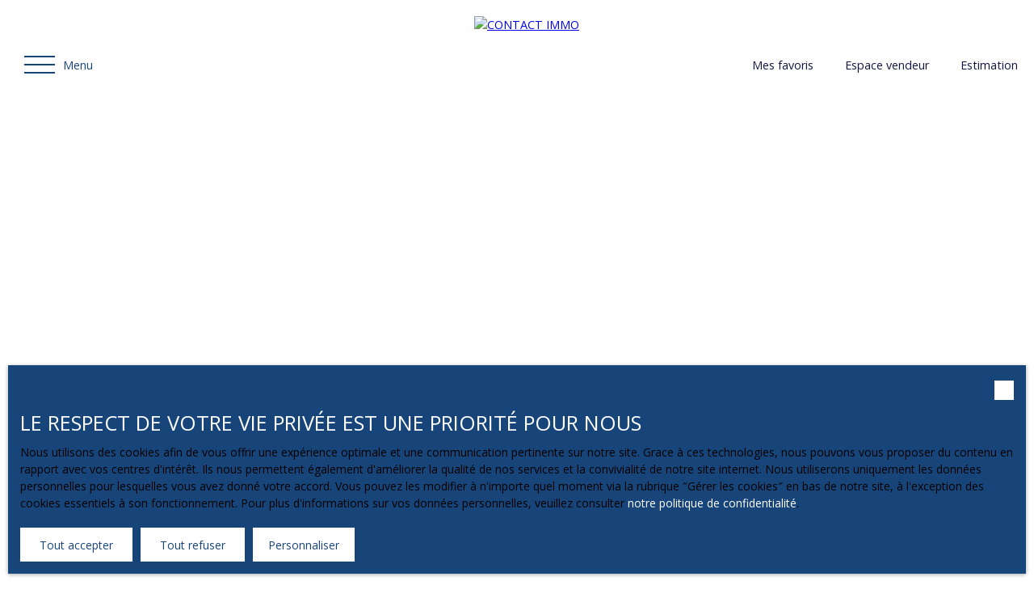

--- FILE ---
content_type: text/html; charset=utf-8
request_url: https://www.agence-contact-immo.fr/
body_size: 244796
content:
<!doctype html>
        <html lang="fr">
        <head> 
            <meta name="viewport" content="width=device-width, initial-scale=1.0, shrink-to-fit=no"/>  
            <meta name="theme-color" content="#ffffff" />
            

            <title data-react-helmet="true">Agence Contact Immo, agence immobilière en Corrèze, Haute-Vienne et Périgord Noir</title>
            <meta data-react-helmet="true" charset="utf-8"/><meta data-react-helmet="true" name="viewport" content="width=device-width, initial-scale=1.0, shrink-to-fit=no"/><meta data-react-helmet="true" name="description" content="Vous recherchez un bien immobilier à acheter ou à louer ? Vous avez le projet de vendre votre maison, appartement, terrain ou encore votre local commercial ? Dans le secteur de la Corrèze, Haute-Vienne et Périgord Noir? Notre agence experte locale vous conseillera et vous suivra pour réaliser votre rêve immobilier.  "/><meta data-react-helmet="true" name="msapplication-TileColor" content="#ffffff"/><meta data-react-helmet="true" name="theme-color" content="#ffffff"/><meta data-react-helmet="true" name="msapplication-navbutton-color" content="#ffffff"/><meta data-react-helmet="true" name="apple-mobile-web-app-status-bar-style" content="#ffffff"/><meta data-react-helmet="true" name="msapplication-config" content="/browserconfig.xml"/><meta data-react-helmet="true" property="og:type" content="website"/><meta data-react-helmet="true" property="og:title" content="Agence Contact Immo, agence immobilière en Corrèze, Haute-Vienne et Périgord Noir"/><meta data-react-helmet="true" property="og:description" content="Vous recherchez un bien immobilier à acheter ou à louer ? Vous avez le projet de vendre votre maison, appartement, terrain ou encore votre local commercial ? Dans le secteur de la Corrèze, Haute-Vienne et Périgord Noir? Notre agence experte locale vous conseillera et vous suivra pour réaliser votre rêve immobilier.  "/><meta data-react-helmet="true" property="og:image" content="https://img.netty.immo/contactimmo19/assets/218b8e621641811329@1920x2560.jpg"/><meta data-react-helmet="true" property="og:url" content="https://www.agence-contact-immo.fr/"/><meta data-react-helmet="true" name="twitter:card" content="summary"/>
            <link data-react-helmet="true" href="https://www.agence-contact-immo.fr/" rel="canonical"/><link data-react-helmet="true" rel="shortcut icon" type="image/png" href="/favicon-16x16.png?c=1768902164"/><link data-react-helmet="true" rel="icon" type="image/png" sizes="16x16" href="/favicon-16x16.png?c=1768902164"/><link data-react-helmet="true" rel="icon" type="image/png" sizes="32x32" href="/favicon-32x32.png?c=1768902164"/><link data-react-helmet="true" rel="apple-touch-icon" sizes="180x180" href="/favicon-180x180.png?c=1768902164"/><link data-react-helmet="true" rel="mask-icon" href="/favicon.svg?c=1768902164" color="#ffffff"/><link data-react-helmet="true" rel="manifest" href="/manifest.json"/><link data-react-helmet="true" rel="dns-prefetch" href="//fonts.googleapis.com"/><link data-react-helmet="true" rel="dns-prefetch" href="//img.netty.immo"/><link data-react-helmet="true" rel="dns-prefetch" href="//cdn.netty.immo"/><link data-react-helmet="true" rel="preconnect" href="https://fonts.googleapis.com" crossOrigin="true"/><link data-react-helmet="true" rel="preconnect" href="https://fonts.gstatic.com/" crossOrigin="true"/><link data-react-helmet="true" rel="preconnect" href="https://img.netty.immo" crossOrigin="true"/><link data-react-helmet="true" rel="preconnect" href="https://cdn.netty.immo" crossOrigin="true"/>
            <style type="text/css">* {scroll-behavior: smooth}html, body, div, span, applet, object, iframe,h1, h2, h3, h4, h5, h6, p, blockquote, pre,a, abbr, acronym, address, big, cite, code,del, dfn, em, img, ins, kbd, q, s, samp,small, strike, strong, sub, tt, var,b, u, i, center,dl, dt, dd,fieldset, form, label, legend,table, caption, tbody, tfoot, thead, tr, th, td,article, aside, canvas, details, embed,figure, figcaption, footer, header, hgroup,menu, nav, output, ruby, section, summary,time, mark, audio, video {margin: 0;padding: 0;border: 0;font-size: 100%;font: inherit;vertical-align: baseline;}strong{font-weight:bold;}em{font-style:italic;}u{text-decoration: underline;}article, aside, details, figcaption, figure,footer, header, hgroup, menu, nav, section {display: block;}input, textarea, select, option, button{-webkit-appearance: none;}html{font-size:100%;/*@fontSize*/overflow-x:hidden;overflow: auto !important;}html,body{-webkit-overflow-scrolling : touch !important;min-height: 100% !important;}/** RESTORE COMMIT START* Correctifs déplacés dans la méthode supportIos()* RESTORE COMMIT END *//* test pour corriger le line-height*//*span{display:inline-block;}*/.breadcrumb {position: relative;z-index: 4;}body * /***/{line-height: 150%;/*@fontSize @lineheight   */}body .textblock *{line-height:inherit;}.prefix{font-size:84%;line-height:100% !important;}.prefix-fullsize{font-size:100%;}.prefix-nowrap{white-space: nowrap;}blockquote, q {quotes: none;}blockquote:before, blockquote:after,q:before, q:after {content: '';content: none;}table {border-collapse: collapse;border-spacing: 0;}body *{box-sizing:border-box;word-break: break-word;}.leaflet-container * {/*box-sizing:initial !important;*/box-sizing:border-box !important;}.leaflet-container {font: inherit !important;font-size:12px !important;}.leaflet-container a{max-height:36px;}body, #root, main{min-width:100%;min-height:100%;overflow-y: visible !important;}#root{min-height: 50vh;overflow-x: clip; /*Ajouter pour cacher les margins négative pour le saut de ligne des colonnes */}header, main, footer{position:relative;}header{z-index: 5;}main{z-index:3;}footer{z-index:2;}svg{max-width: 100%;max-height: 100%;}textarea, select, input, button { outline: none; margin:0}textarea {resize: none;}li{list-style-type: none;}/* Slider */.slick-slider{position: relative;display: block;box-sizing: border-box;-webkit-user-select: none;-moz-user-select: none;-ms-user-select: none;user-select: none;-webkit-touch-callout: none;-khtml-user-select: none;-ms-touch-action: pan-y;touch-action: pan-y;-webkit-tap-highlight-color: transparent;}.slick-list{position: relative;display: block;/*overflow: hidden;*/margin: 0;padding: 0;}.slick-list:focus{outline: none;}.slick-list.dragging{cursor: pointer;cursor: hand;}.slick-slider .slick-track,.slick-slider .slick-list{-webkit-transform: translate3d(0, 0, 0);-moz-transform: translate3d(0, 0, 0);-ms-transform: translate3d(0, 0, 0);-o-transform: translate3d(0, 0, 0);transform: translate3d(0, 0, 0);}.slick-track{position: relative;top: 0;left: 0;display: block;}.slick-track:before,.slick-track:after{display: table;content: '';}.slick-track:after{clear: both;}.slick-loading .slick-track{visibility: hidden;}.slick-slide{display: none;float: left;height: 100%;min-height: 1px;}[dir='rtl'] .slick-slide{float: right;}.slick-slide img{display: block;}.slick-slide.slick-loading img{display: none;}.slick-slide.dragging img{pointer-events: none;}.slick-initialized .slick-slide{display: block;}.slick-loading .slick-slide{visibility: hidden;}.slick-vertical .slick-slide{display: block;height: auto;border: 1px solid transparent;}.slick-arrow.slick-hidden {display: none;}/*Slider add */.slick-slider .slick-arrow{opacity:0;visibility: hidden;}ul, ol {margin: 0;padding: 0;}ul.slick-dots {position: absolute;bottom: 0;visibility: hidden;left: 50%;transform: translateX(-50%);margin: 0;padding: 0;}.slick-dots li {display: inline-block;opacity: 0.5;cursor: pointer;padding: 0px;margin:0;line-height:10px;}.slick-dots li > a {padding: 0.7rem 0.5rem;display: flex;}.slick-dots li::before{display:none !important;}.slick-dots li.slick-active {display: inline-block;opacity: 1;}/**Style centré *//*@media (min-width: 481px){*/.slick-centered .slick-slide > div{opacity:0.6;transition:opacity 0.3s,transform 0.3s;}.slick-centered .slick-slide.slick-active > div {opacity:1;}.slick-centered.slick-pair .slick-current ~ .slick-active > div{opacity:0.6 !important;}.slick-scale .slick-slide > div{transform-origin: center;transform:scale(0.84);}.slick-scale .slick-slide.slick-active > div {transform:scale(1);}.slick-scale.slick-pair .slick-current ~ .slick-active > div{transform:scale(0.84);}.slick-rotate .slick-slide.slick-active > div{z-index:1;}.slick-rotate .slick-slide:not(.slick-active) > div {transform:scale(0.84) translateX(20%);}.slick-rotate .slick-active ~ .slick-slide:not(.slick-active) > div {transform: scale(0.84) translateX(-20%);z-index:-1;}.slick-rotate.slick-pair .slick-current ~ .slick-active > div{transform: scale(0.84) translateX(-20%);z-index:-1;}/*}*//*}*/.slick-slide > div{max-width:100%;}/** Ajouté pour que tous les slides aient la même hauteur */.slick-slider:not(.slick-vertical) .slick-track {display: flex;}.slick-slider:not(.slick-vertical) .slick-track .slick-slide {display: flex;height: auto;}.slick-slider:not(.slick-vertical) .slick-track .slick-slide > div {flex:1;}/** Style avec des previews **/body .slick-thumb{overflow-x: scroll;display: flex !important;}/** RC-SLIDER */.rc-slider {position: relative;height: 14px;padding: 5px 0;width: 100%;border-radius: 6px;-ms-touch-action: none;touch-action: none;box-sizing: border-box;-webkit-tap-highlight-color: rgba(0, 0, 0, 0);}.rc-slider * {box-sizing: border-box;-webkit-tap-highlight-color: rgba(0, 0, 0, 0);}.rc-slider-rail {position: absolute;width: 100%;background-color: #e9e9e9;height: 4px;border-radius: 6px;}.rc-slider-track {position: absolute;left: 0;height: 4px;border-radius: 6px;background-color: #abe2fb;}.rc-slider-handle {position: absolute;width: 14px;height: 14px;cursor: pointer;cursor: -webkit-grab;margin-top: -5px;cursor: grab;border-radius: 50%;border: solid 2px #96dbfa;background-color: #fff;-ms-touch-action: pan-x;touch-action: pan-x;}.rc-slider-handle:focus {border-color: #57c5f7;box-shadow: 0 0 0 5px #96dbfa;outline: none;}.rc-slider-handle-click-focused:focus {border-color: #96dbfa;box-shadow: unset;}.rc-slider-handle:hover {border-color: #57c5f7;}.rc-slider-handle:active {border-color: #57c5f7;box-shadow: 0 0 5px #57c5f7;cursor: -webkit-grabbing;cursor: grabbing;}.rc-slider-mark {position: absolute;top: 18px;left: 0;width: 100%;font-size: 12px;}.rc-slider-mark-text {position: absolute;display: inline-block;vertical-align: middle;text-align: center;cursor: pointer;color: #999;}.rc-slider-mark-text-active {color: #666;}.rc-slider-step {position: absolute;width: 100%;height: 4px;background: transparent;}.rc-slider-dot {position: absolute;bottom: -2px;margin-left: -4px;width: 8px;height: 8px;border: 2px solid #e9e9e9;background-color: #fff;cursor: pointer;border-radius: 50%;vertical-align: middle;}.rc-slider-dot-active {border-color: #96dbfa;}.rc-slider-dot-reverse {margin-left: 0;margin-right: -4px;}.rc-slider-disabled {background-color: #e9e9e9;}.rc-slider-disabled .rc-slider-track {background-color: #ccc;}.rc-slider-disabled .rc-slider-handle,.rc-slider-disabled .rc-slider-dot {border-color: #ccc;box-shadow: none;background-color: #fff;cursor: not-allowed;}.rc-slider-disabled .rc-slider-mark-text,.rc-slider-disabled .rc-slider-dot {cursor: not-allowed !important;}.rc-slider-vertical {width: 14px;height: 100%;padding: 0 5px;}.rc-slider-vertical .rc-slider-rail {height: 100%;width: 4px;}.rc-slider-vertical .rc-slider-track {left: 5px;bottom: 0;width: 4px;}.rc-slider-vertical .rc-slider-handle {margin-left: -5px;-ms-touch-action: pan-y;touch-action: pan-y;}.rc-slider-vertical .rc-slider-mark {top: 0;left: 18px;height: 100%;}.rc-slider-vertical .rc-slider-step {height: 100%;width: 4px;}.rc-slider-vertical .rc-slider-dot {left: 2px;margin-bottom: -4px;}.rc-slider-vertical .rc-slider-dot:first-child {margin-bottom: -4px;}.rc-slider-vertical .rc-slider-dot:last-child {margin-bottom: -4px;}.rc-slider-tooltip-zoom-down-enter,.rc-slider-tooltip-zoom-down-appear {animation-duration: .3s;animation-fill-mode: both;display: block !important;animation-play-state: paused;}.rc-slider-tooltip-zoom-down-leave {animation-duration: .3s;animation-fill-mode: both;display: block !important;animation-play-state: paused;}.rc-slider-tooltip-zoom-down-enter.rc-slider-tooltip-zoom-down-enter-active,.rc-slider-tooltip-zoom-down-appear.rc-slider-tooltip-zoom-down-appear-active {animation-name: rcSliderTooltipZoomDownIn;animation-play-state: running;}.rc-slider-tooltip-zoom-down-leave.rc-slider-tooltip-zoom-down-leave-active {animation-name: rcSliderTooltipZoomDownOut;animation-play-state: running;}.rc-slider-tooltip-zoom-down-enter,.rc-slider-tooltip-zoom-down-appear {transform: scale(0, 0);animation-timing-function: cubic-bezier(0.23, 1, 0.32, 1);}.rc-slider-tooltip-zoom-down-leave {animation-timing-function: cubic-bezier(0.755, 0.05, 0.855, 0.06);}@keyframes rcSliderTooltipZoomDownIn {0% {opacity: 0;transform-origin: 50% 100%;transform: scale(0, 0);}100% {transform-origin: 50% 100%;transform: scale(1, 1);}}@keyframes rcSliderTooltipZoomDownOut {0% {transform-origin: 50% 100%;transform: scale(1, 1);}100% {opacity: 0;transform-origin: 50% 100%;transform: scale(0, 0);}}.rc-slider-tooltip {position: absolute;left: -9999px;top: -9999px;visibility: visible;box-sizing: border-box;-webkit-tap-highlight-color: rgba(0, 0, 0, 0);}.rc-slider-tooltip * {box-sizing: border-box;-webkit-tap-highlight-color: rgba(0, 0, 0, 0);}.rc-slider-tooltip-hidden {display: none;}.rc-slider-tooltip-placement-top {padding: 4px 0 8px 0;}.rc-slider-tooltip-inner {padding: 6px 2px;min-width: 24px;height: 24px;font-size: 12px;line-height: 1;color: #fff;text-align: center;text-decoration: none;background-color: #6c6c6c;border-radius: 6px;box-shadow: 0 0 4px #d9d9d9;}.rc-slider-tooltip-arrow {position: absolute;width: 0;height: 0;border-color: transparent;border-style: solid;}.rc-slider-tooltip-placement-top .rc-slider-tooltip-arrow {bottom: 4px;left: 50%;margin-left: -4px;border-width: 4px 4px 0;border-top-color: #6c6c6c;}/*# sourceMappingURL=rc-slider.min.css.map*//****Leaftlet css ***//* required styles */.leaflet-layer {filter: grayscale(1);}.leaflet-pane,.leaflet-tile,.leaflet-marker-icon,.leaflet-marker-shadow,.leaflet-tile-container,.leaflet-pane > svg,.leaflet-pane > canvas,.leaflet-zoom-box,.leaflet-image-layer,.leaflet-layer {position: absolute;left: 0;top: 0;}.leaflet-container {overflow: hidden;}.leaflet-tile,.leaflet-marker-icon,.leaflet-marker-shadow {-webkit-user-select: none;-moz-user-select: none;user-select: none;-webkit-user-drag: none;}/* Prevents IE11 from highlighting tiles in blue */.leaflet-tile::selection {background: transparent;}/* Safari renders non-retina tile on retina better with this, but Chrome is worse */.leaflet-safari .leaflet-tile {image-rendering: -webkit-optimize-contrast;}/* hack that prevents hw layers "stretching" when loading new tiles */.leaflet-safari .leaflet-tile-container {width: 1600px;height: 1600px;-webkit-transform-origin: 0 0;}.leaflet-marker-icon,.leaflet-marker-shadow {display: block;}/* .leaflet-container svg: reset svg max-width decleration shipped in Joomla! (joomla.org) 3.x *//* .leaflet-container img: map is broken in FF if you have max-width: 100% on tiles */.leaflet-container .leaflet-overlay-pane svg,.leaflet-container .leaflet-marker-pane img,.leaflet-container .leaflet-shadow-pane img,.leaflet-container .leaflet-tile-pane img,.leaflet-container img.leaflet-image-layer,.leaflet-container .leaflet-tile {max-width: none !important;max-height: none !important;}.leaflet-container.leaflet-touch-zoom {-ms-touch-action: pan-x pan-y;touch-action: pan-x pan-y;}.leaflet-container.leaflet-touch-drag {-ms-touch-action: pinch-zoom;/* Fallback for FF which doesn't support pinch-zoom */touch-action: none;touch-action: pinch-zoom;}.leaflet-container.leaflet-touch-drag.leaflet-touch-zoom {-ms-touch-action: none;touch-action: none;}.leaflet-container {-webkit-tap-highlight-color: transparent;}.leaflet-container a {-webkit-tap-highlight-color: rgba(51, 181, 229, 0.4);}.leaflet-tile {filter: inherit;visibility: hidden;}.leaflet-tile-loaded {visibility: inherit;}.leaflet-zoom-box {width: 0;height: 0;-moz-box-sizing: border-box;box-sizing: border-box;z-index: 800;}/* workaround for https://bugzilla.mozilla.org/show_bug.cgi?id=888319 */.leaflet-overlay-pane svg {-moz-user-select: none;}.leaflet-pane         { z-index: 400; }.leaflet-tile-pane    { z-index: 200; }.leaflet-overlay-pane { z-index: 400; }.leaflet-shadow-pane  { z-index: 500; }.leaflet-marker-pane  { z-index: 600; }.leaflet-tooltip-pane   { z-index: 650; }.leaflet-popup-pane   { z-index: 700; }.leaflet-map-pane canvas { z-index: 100; }.leaflet-map-pane svg    { z-index: 200; }.leaflet-vml-shape {width: 1px;height: 1px;}.lvml {behavior: url(#default#VML);display: inline-block;position: absolute;}/* control positioning */.leaflet-control {position: relative;z-index: 800;pointer-events: visiblePainted; /* IE 9-10 doesn't have auto */pointer-events: auto;}.leaflet-top,.leaflet-bottom {position: absolute;z-index: 1000;pointer-events: none;}.leaflet-top {top: 0;}.leaflet-right {right: 0;}.leaflet-bottom {bottom: 0;}.leaflet-left {left: 0;}.leaflet-control {float: left;clear: both;}.leaflet-right .leaflet-control {float: right;}.leaflet-top .leaflet-control {margin-top: 10px;}.leaflet-bottom .leaflet-control {margin-bottom: 10px;}.leaflet-left .leaflet-control {margin-left: 10px;}.leaflet-right .leaflet-control {margin-right: 10px;}/* zoom and fade animations */.leaflet-fade-anim .leaflet-tile {will-change: opacity;}.leaflet-fade-anim .leaflet-popup {opacity: 0;-webkit-transition: opacity 0.2s linear;-moz-transition: opacity 0.2s linear;transition: opacity 0.2s linear;}.leaflet-fade-anim .leaflet-map-pane .leaflet-popup {opacity: 1;}.leaflet-zoom-animated {-webkit-transform-origin: 0 0;-ms-transform-origin: 0 0;transform-origin: 0 0;}.leaflet-zoom-anim .leaflet-zoom-animated {will-change: transform;}.leaflet-zoom-anim .leaflet-zoom-animated {-webkit-transition: -webkit-transform 0.25s cubic-bezier(0,0,0.25,1);-moz-transition:    -moz-transform 0.25s cubic-bezier(0,0,0.25,1);transition:         transform 0.25s cubic-bezier(0,0,0.25,1);}.leaflet-zoom-anim .leaflet-tile,.leaflet-pan-anim .leaflet-tile {-webkit-transition: none;-moz-transition: none;transition: none;}.leaflet-zoom-anim .leaflet-zoom-hide {visibility: hidden;}/* cursors */.leaflet-interactive {cursor: pointer;}.leaflet-grab {cursor: -webkit-grab;cursor:    -moz-grab;cursor:         grab;}.leaflet-crosshair,.leaflet-crosshair .leaflet-interactive {cursor: crosshair;}.leaflet-popup-pane,.leaflet-control {cursor: auto;}.leaflet-dragging .leaflet-grab,.leaflet-dragging .leaflet-grab .leaflet-interactive,.leaflet-dragging .leaflet-marker-draggable {cursor: move;cursor: -webkit-grabbing;cursor:    -moz-grabbing;cursor:         grabbing;}/* marker & overlays interactivity */.leaflet-marker-icon,.leaflet-marker-shadow,.leaflet-image-layer,.leaflet-pane > svg path,.leaflet-tile-container {pointer-events: none;}.leaflet-marker-icon.leaflet-interactive,.leaflet-image-layer.leaflet-interactive,.leaflet-pane > svg path.leaflet-interactive,svg.leaflet-image-layer.leaflet-interactive path {pointer-events: visiblePainted; /* IE 9-10 doesn't have auto */pointer-events: auto;}/* visual tweaks */.leaflet-container {background: #ddd;outline: 0;}/*.leaflet-container a {color: #0078A8;}*/.leaflet-container a.leaflet-active {outline: 2px solid orange;}.leaflet-zoom-box {border: 2px dotted #38f;background: rgba(255,255,255,0.5);}/* general typography */.leaflet-container {font: 12px/1.5 "Helvetica Neue", Arial, Helvetica, sans-serif;}/* general toolbar styles */.leaflet-bar {box-shadow: 0 1px 5px rgba(0,0,0,0.65);border-radius: 4px;}.leaflet-bar a,.leaflet-bar a:hover {background-color: #fff;border-bottom: 1px solid #ccc;width: 26px;height: 26px;line-height: 26px;display: block;text-align: center;text-decoration: none;color: black;}.leaflet-bar a,.leaflet-control-layers-toggle {background-position: 50% 50%;background-repeat: no-repeat;display: block;}.leaflet-bar a:hover {background-color: #f4f4f4;}.leaflet-bar a:first-child {border-top-left-radius: 4px;border-top-right-radius: 4px;}.leaflet-bar a:last-child {border-bottom-left-radius: 4px;border-bottom-right-radius: 4px;border-bottom: none;}.leaflet-bar a.leaflet-disabled {cursor: default;background-color: #f4f4f4;color: #bbb;}.leaflet-touch .leaflet-bar a {width: 30px;height: 30px;line-height: 30px;}.leaflet-touch .leaflet-bar a:first-child {border-top-left-radius: 2px;border-top-right-radius: 2px;}.leaflet-touch .leaflet-bar a:last-child {border-bottom-left-radius: 2px;border-bottom-right-radius: 2px;}/* zoom control */.leaflet-control-zoom-in,.leaflet-control-zoom-out {font: bold 18px 'Lucida Console', Monaco, monospace;text-indent: 1px;}.leaflet-touch .leaflet-control-zoom-in, .leaflet-touch .leaflet-control-zoom-out  {font-size: 22px;}/* layers control */.leaflet-control-layers {box-shadow: 0 1px 5px rgba(0,0,0,0.4);background: #fff;border-radius: 5px;}.leaflet-control-layers-toggle {background-image: url(images/layers.png);width: 36px;height: 36px;}.leaflet-retina .leaflet-control-layers-toggle {background-image: url(images/layers-2x.png);background-size: 26px 26px;}.leaflet-touch .leaflet-control-layers-toggle {width: 44px;height: 44px;}.leaflet-control-layers .leaflet-control-layers-list,.leaflet-control-layers-expanded .leaflet-control-layers-toggle {display: none;}.leaflet-control-layers-expanded .leaflet-control-layers-list {display: block;position: relative;}.leaflet-control-layers-expanded {padding: 6px 10px 6px 6px;color: #333;background: #fff;}.leaflet-control-layers-scrollbar {overflow-y: scroll;overflow-x: hidden;padding-right: 5px;}.leaflet-control-layers-selector {margin-top: 2px;position: relative;top: 1px;}.leaflet-control-layers label {display: block;}.leaflet-control-layers-separator {height: 0;border-top: 1px solid #ddd;margin: 5px -10px 5px -6px;}/* Default icon URLs */.leaflet-default-icon-path {background-image: url(images/marker-icon.png);}/* attribution and scale controls */.leaflet-container .leaflet-control-attribution {background: #fff;background: rgba(255, 255, 255, 0.7);margin: 0;}.leaflet-control-attribution,.leaflet-control-scale-line {padding: 0 5px;color: #333;}.leaflet-control-attribution a {text-decoration: none;}.leaflet-control-attribution a:hover {text-decoration: underline;}.leaflet-container .leaflet-control-attribution,.leaflet-container .leaflet-control-scale {font-size: 11px;}.leaflet-left .leaflet-control-scale {margin-left: 5px;}.leaflet-bottom .leaflet-control-scale {margin-bottom: 5px;}.leaflet-control-scale-line {border: 2px solid #777;border-top: none;line-height: 1.1;padding: 2px 5px 1px;font-size: 11px;white-space: nowrap;overflow: hidden;-moz-box-sizing: border-box;box-sizing: border-box;background: #fff;background: rgba(255, 255, 255, 0.5);}.leaflet-control-scale-line:not(:first-child) {border-top: 2px solid #777;border-bottom: none;margin-top: -2px;}.leaflet-control-scale-line:not(:first-child):not(:last-child) {border-bottom: 2px solid #777;}.leaflet-touch .leaflet-control-attribution,.leaflet-touch .leaflet-control-layers,.leaflet-touch .leaflet-bar {box-shadow: none;}.leaflet-touch .leaflet-control-layers,.leaflet-touch .leaflet-bar {border: 2px solid rgba(0,0,0,0.2);background-clip: padding-box;}/* popup */.leaflet-popup {position: absolute;text-align: center;margin-bottom: 20px;}.leaflet-popup-content-wrapper {padding: 1px;text-align: left;border-radius: 12px;}.leaflet-popup-content {margin: 13px 19px;line-height: 1.4;}.leaflet-popup-content p {margin: 18px 0;}.leaflet-popup-tip-container {width: 40px;height: 20px;position: absolute;left: 50%;margin-left: -20px;overflow: hidden;pointer-events: none;}.leaflet-popup-tip {width: 17px;height: 17px;padding: 1px;margin: -10px auto 0;-webkit-transform: rotate(45deg);-moz-transform: rotate(45deg);-ms-transform: rotate(45deg);transform: rotate(45deg);}.leaflet-popup-content-wrapper,.leaflet-popup-tip {background: white;color: #333;box-shadow: 0 3px 14px rgba(0,0,0,0.4);}.leaflet-container a.leaflet-popup-close-button {position: absolute;top: 0;right: 0;padding: 4px 4px 0 0;border: none;text-align: center;width: 18px;height: 14px;font: 16px/14px Tahoma, Verdana, sans-serif;color: #c3c3c3;text-decoration: none;font-weight: bold;background: transparent;}.leaflet-container a.leaflet-popup-close-button:hover {color: #999;}.leaflet-popup-scrolled {overflow: auto;border-bottom: 1px solid #ddd;border-top: 1px solid #ddd;}.leaflet-oldie .leaflet-popup-content-wrapper {zoom: 1;}.leaflet-oldie .leaflet-popup-tip {width: 24px;margin: 0 auto;-ms-filter: "progid:DXImageTransform.Microsoft.Matrix(M11=0.70710678, M12=0.70710678, M21=-0.70710678, M22=0.70710678)";filter: progid:DXImageTransform.Microsoft.Matrix(M11=0.70710678, M12=0.70710678, M21=-0.70710678, M22=0.70710678);}.leaflet-oldie .leaflet-popup-tip-container {margin-top: -1px;}.leaflet-oldie .leaflet-control-zoom,.leaflet-oldie .leaflet-control-layers,.leaflet-oldie .leaflet-popup-content-wrapper,.leaflet-oldie .leaflet-popup-tip {border: 1px solid #999;}/* div icon */.leaflet-div-icon {background: #fff;border: 1px solid #666;}/* Leaflet tooltip*/.leaflet-tooltip {position: absolute;padding: 6px;background-color: #fff;border: 1px solid #fff;border-radius: 3px;color: #222;white-space: nowrap;-webkit-user-select: none;-moz-user-select: none;-ms-user-select: none;user-select: none;pointer-events: none;box-shadow: 0 1px 3px rgba(0,0,0,0.4);}.leaflet-tooltip.leaflet-clickable {cursor: pointer;pointer-events: auto;}.leaflet-tooltip-top:before,.leaflet-tooltip-bottom:before,.leaflet-tooltip-left:before,.leaflet-tooltip-right:before {position: absolute;pointer-events: none;border: 6px solid transparent;background: transparent;content: "";}.leaflet-tooltip-bottom {margin-top: 6px;}.leaflet-tooltip-top {margin-top: -6px;}.leaflet-tooltip-bottom:before,.leaflet-tooltip-top:before {left: 50%;margin-left: -6px;}.leaflet-tooltip-top:before {bottom: 0;margin-bottom: -12px;border-top-color: #fff;}.leaflet-tooltip-bottom:before {top: 0;margin-top: -12px;margin-left: -6px;border-bottom-color: #fff;}.leaflet-tooltip-left {margin-left: -6px;}.leaflet-tooltip-right {margin-left: 6px;}.leaflet-tooltip-left:before,.leaflet-tooltip-right:before {top: 50%;margin-top: -6px;}.leaflet-tooltip-left:before {right: 0;margin-right: -12px;border-left-color: #fff;}.leaflet-tooltip-right:before {left: 0;margin-left: -12px;border-right-color: #fff;}/* Leaflet markercluster */.marker-cluster-small {background-color: rgba(181, 226, 140, 0.6);}.marker-cluster-small div {background-color: rgba(110, 204, 57, 0.6);}.marker-cluster-medium {background-color: rgba(241, 211, 87, 0.6);}.marker-cluster-medium div {background-color: rgba(240, 194, 12, 0.6);}.marker-cluster-large {background-color: rgba(253, 156, 115, 0.6);}.marker-cluster-large div {background-color: rgba(241, 128, 23, 0.6);}/* IE 6-8 fallback colors */.leaflet-oldie .marker-cluster-small {background-color: rgb(181, 226, 140);}.leaflet-oldie .marker-cluster-small div {background-color: rgb(110, 204, 57);}.leaflet-oldie .marker-cluster-medium {background-color: rgb(241, 211, 87);}.leaflet-oldie .marker-cluster-medium div {background-color: rgb(240, 194, 12);}.leaflet-oldie .marker-cluster-large {background-color: rgb(253, 156, 115);}.leaflet-oldie .marker-cluster-large div {background-color: rgb(241, 128, 23);}.marker-cluster {background-clip: padding-box;border-radius: 20px;}.marker-cluster div {width: 30px;height: 30px;margin-left: 5px;margin-top: 5px;text-align: center;border-radius: 15px;font: 12px "Helvetica Neue", Arial, Helvetica, sans-serif;}.marker-cluster span {line-height: 30px;}.leaflet-cluster-anim .leaflet-marker-icon, .leaflet-cluster-anim .leaflet-marker-shadow {-webkit-transition: -webkit-transform 0.3s ease-out, opacity 0.3s ease-in;-moz-transition: -moz-transform 0.3s ease-out, opacity 0.3s ease-in;-o-transition: -o-transform 0.3s ease-out, opacity 0.3s ease-in;transition: transform 0.3s ease-out, opacity 0.3s ease-in;}.leaflet-cluster-spider-leg {/* stroke-dashoffset (duration and function) should match with leaflet-marker-icon transform in order to track it exactly */-webkit-transition: -webkit-stroke-dashoffset 0.3s ease-out, -webkit-stroke-opacity 0.3s ease-in;-moz-transition: -moz-stroke-dashoffset 0.3s ease-out, -moz-stroke-opacity 0.3s ease-in;-o-transition: -o-stroke-dashoffset 0.3s ease-out, -o-stroke-opacity 0.3s ease-in;transition: stroke-dashoffset 0.3s ease-out, stroke-opacity 0.3s ease-in;}/* lazy image*/.lazyanimation {opacity:0;transition:opacity 0.2s;}.lazyanimation.lazyloaded{opacity:1;}/*.lazyloading {opacity: 1;transition: opacity 300ms;background: #f7f7f7 url(loader.gif) no-repeat center;}*/video.lazyloading{opacity:1;}/* Réduction de la taille du bouton de partage sur Desktop */.atss .at-share-btn, .atss a{width:2.2pc !important;}.atss .at-share-btn .at-icon-wrapper, .atss a .at-icon-wrapper{padding:2px 0 !important;}.atss .at-share-btn span .at-icon, .atss a span .at-icon{width:1.8pc !important;}.atss .at-share-btn:focus, .atss .at-share-btn:hover, .atss a:focus, .atss a:hover{width:4pc !important;}/******JVECTORMAP******/svg {touch-action: none;}.jvectormap-container {width: 100%;height: 100%;position: relative;overflow: hidden;touch-action: none;}.jvectormap-tip {position: absolute;display: none;border: solid 1px #CDCDCD;border-radius: 3px;background: #292929;color: white;font-family: sans-serif, Verdana;font-size: smaller;padding: 3px;z-index:10;}.jvectormap-zoomin, .jvectormap-zoomout, .jvectormap-goback {position: absolute;left: 10px;border-radius: 3px;background: #292929;padding: 3px;color: white;cursor: pointer;line-height: 10px;text-align: center;box-sizing: content-box;}.jvectormap-zoomin, .jvectormap-zoomout {width: 10px;height: 10px;}.jvectormap-zoomin {top: 10px;}.jvectormap-zoomout {top: 30px;}.jvectormap-goback {bottom: 10px;z-index: 1000;padding: 6px;}.jvectormap-spinner {position: absolute;left: 0;top: 0;right: 0;bottom: 0;background: center no-repeat url([data-uri]);}.jvectormap-legend-title {font-weight: bold;font-size: 14px;text-align: center;}.jvectormap-legend-cnt {position: absolute;}.jvectormap-legend-cnt-h {bottom: 0;right: 0;}.jvectormap-legend-cnt-v {top: 0;right: 0;}.jvectormap-legend {background: black;color: white;border-radius: 3px;}.jvectormap-legend-cnt-h .jvectormap-legend {float: left;margin: 0 10px 10px 0;padding: 3px 3px 1px 3px;}.jvectormap-legend-cnt-h .jvectormap-legend .jvectormap-legend-tick {float: left;}.jvectormap-legend-cnt-v .jvectormap-legend {margin: 10px 10px 0 0;padding: 3px;}.jvectormap-legend-cnt-h .jvectormap-legend-tick {width: 40px;}.jvectormap-legend-cnt-h .jvectormap-legend-tick-sample {height: 15px;}.jvectormap-legend-cnt-v .jvectormap-legend-tick-sample {height: 20px;width: 20px;display: inline-block;vertical-align: middle;}.jvectormap-legend-tick-text {font-size: 12px;}.jvectormap-legend-cnt-h .jvectormap-legend-tick-text {text-align: center;}.jvectormap-legend-cnt-v .jvectormap-legend-tick-text {display: inline-block;vertical-align: middle;line-height: 20px;padding-left: 3px;}/*** css tooltip ***/.rc-tooltip.rc-tooltip-zoom-enter,.rc-tooltip.rc-tooltip-zoom-leave {display: block;}.rc-tooltip-zoom-enter,.rc-tooltip-zoom-appear {opacity: 0;animation-duration: 0.3s;animation-fill-mode: both;animation-timing-function: cubic-bezier(0.18, 0.89, 0.32, 1.28);animation-play-state: paused;}.rc-tooltip-zoom-leave {animation-duration: 0.3s;animation-fill-mode: both;animation-timing-function: cubic-bezier(0.6, -0.3, 0.74, 0.05);animation-play-state: paused;}.rc-tooltip-zoom-enter.rc-tooltip-zoom-enter-active,.rc-tooltip-zoom-appear.rc-tooltip-zoom-appear-active {animation-name: rcToolTipZoomIn;animation-play-state: running;}.rc-tooltip-zoom-leave.rc-tooltip-zoom-leave-active {animation-name: rcToolTipZoomOut;animation-play-state: running;}@keyframes rcToolTipZoomIn {0% {opacity: 0;transform-origin: 50% 50%;transform: scale(0, 0);}100% {opacity: 1;transform-origin: 50% 50%;transform: scale(1, 1);}}@keyframes rcToolTipZoomOut {0% {opacity: 1;transform-origin: 50% 50%;transform: scale(1, 1);}100% {opacity: 0;transform-origin: 50% 50%;transform: scale(0, 0);}}.rc-tooltip {position: absolute;z-index: 1070;display: block;visibility: visible;font-size: 12px;line-height: 1.5;opacity: 0.9;}.rc-tooltip-hidden {display: none;}.rc-tooltip-placement-top,.rc-tooltip-placement-topLeft,.rc-tooltip-placement-topRight {padding: 5px 0 9px 0;}.rc-tooltip-placement-right,.rc-tooltip-placement-rightTop,.rc-tooltip-placement-rightBottom {padding: 0 5px 0 9px;}.rc-tooltip-placement-bottom,.rc-tooltip-placement-bottomLeft,.rc-tooltip-placement-bottomRight {padding: 9px 0 5px 0;}.rc-tooltip-placement-left,.rc-tooltip-placement-leftTop,.rc-tooltip-placement-leftBottom {padding: 0 9px 0 5px;}.rc-tooltip-inner {padding: 8px 10px;color: #fff;text-align: left;text-decoration: none;background-color: #373737;border-radius: 6px;box-shadow: 0 0 4px rgba(0, 0, 0, 0.17);min-height: 34px;}.rc-tooltip-arrow {position: absolute;width: 0;height: 0;border-color: transparent;border-style: solid;}.rc-tooltip-placement-top .rc-tooltip-arrow,.rc-tooltip-placement-topLeft .rc-tooltip-arrow,.rc-tooltip-placement-topRight .rc-tooltip-arrow {bottom: 4px;margin-left: -5px;border-width: 5px 5px 0;border-top-color: #373737;}.rc-tooltip-placement-top .rc-tooltip-arrow {left: 50%;}.rc-tooltip-placement-topLeft .rc-tooltip-arrow {left: 15%;}.rc-tooltip-placement-topRight .rc-tooltip-arrow {right: 15%;}.rc-tooltip-placement-right .rc-tooltip-arrow,.rc-tooltip-placement-rightTop .rc-tooltip-arrow,.rc-tooltip-placement-rightBottom .rc-tooltip-arrow {left: 4px;margin-top: -5px;border-width: 5px 5px 5px 0;border-right-color: #373737;}.rc-tooltip-placement-right .rc-tooltip-arrow {top: 50%;}.rc-tooltip-placement-rightTop .rc-tooltip-arrow {top: 15%;margin-top: 0;}.rc-tooltip-placement-rightBottom .rc-tooltip-arrow {bottom: 15%;}.rc-tooltip-placement-left .rc-tooltip-arrow,.rc-tooltip-placement-leftTop .rc-tooltip-arrow,.rc-tooltip-placement-leftBottom .rc-tooltip-arrow {right: 4px;margin-top: -5px;border-width: 5px 0 5px 5px;border-left-color: #373737;}.rc-tooltip-placement-left .rc-tooltip-arrow {top: 50%;}.rc-tooltip-placement-leftTop .rc-tooltip-arrow {top: 15%;margin-top: 0;}.rc-tooltip-placement-leftBottom .rc-tooltip-arrow {bottom: 15%;}.rc-tooltip-placement-bottom .rc-tooltip-arrow,.rc-tooltip-placement-bottomLeft .rc-tooltip-arrow,.rc-tooltip-placement-bottomRight .rc-tooltip-arrow {top: 4px;margin-left: -5px;border-width: 0 5px 5px;border-bottom-color: #373737;}.rc-tooltip-placement-bottom .rc-tooltip-arrow {left: 50%;}.rc-tooltip-placement-bottomLeft .rc-tooltip-arrow {left: 15%;}.rc-tooltip-placement-bottomRight .rc-tooltip-arrow {right: 15%;}/** css tooltip modif **/.rc-tooltip{font-size:0.85rem !important;}.rc-tooltip-inner{padding: 6px 12px;line-height: 125%;min-height:0;white-space: pre-line;text-align: center;}.fade-enter {opacity: 0.01 !important;}.fade-enter.fade-enter-active {opacity: 0.9  !important;transition: opacity 300ms;}.fade-leave {opacity: 0.9 !important;}.fade-leave.fade-leave-active {opacity: 0.01 !important;transition: opacity 300ms;}/* 13f388 - si le plugin messenger est activé et qu'il y a une page enregistrée, on adapte les marges */.at-expanding-share-button[data-position=bottom-left]{bottom:10px !important;left:10px !important;} body {font-family:Open Sans, Arial;font-size:90%;}.leaflet-container a.leaflet-popup-close-button{display:none;}.theme1 li{position : relative;/*padding-left:1em;*/}.theme1 ol li{position : relative;/*padding-left:1.7em;*/}.theme1 li::before {content: "•";display: inline-block;width: 1em;}.theme1 ol{counter-reset: li;}.theme1 ol li{counter-increment: li;}.theme1 ol li::before {content: "." counter(li) ;display: inline-block;width: 1.6em;margin-right: 0.5em;text-align: right;direction: rtl}.theme2 li{position : relative;/*padding-left:1em;*/}.theme2 ol li{position : relative;/*padding-left:1.7em;*/}.theme2 li::before {content: "•";display: inline-block;width: 1em;}.theme2 ol{counter-reset: li;}.theme2 ol li{counter-increment: li;}.theme2 ol li::before {content: "." counter(li) ;display: inline-block;width: 1.6em;margin-right: 0.5em;text-align: right;direction: rtl}.theme3 li{position : relative;/*padding-left:1em;*/}.theme3 ol li{position : relative;/*padding-left:1.7em;*/}.theme3 li::before {content: "•";display: inline-block;width: 1em;}.theme3 ol{counter-reset: li;}.theme3 ol li{counter-increment: li;}.theme3 ol li::before {content: "." counter(li) ;display: inline-block;width: 1.6em;margin-right: 0.5em;text-align: right;direction: rtl}</style>
            
            <style data-aphrodite="">._1li1959{position:relative;z-index:null;padding-left:0px;padding-right:0px;overflow:null;background-color:transparent;}@media (max-width: 1024px){._1li1959{position:relative;padding-left:0px;padding-right:0px;}}@media (max-width: 680px){._1li1959{position:relative;padding-left:0px;padding-right:0px;}}._nn9tff{position:relative;max-width:100%;width:100%;margin-left:auto;margin-right:auto;}._1y5spp8{-webkit-box-pack:center;-ms-flex-pack:center;position:relative;display:-webkit-box;display:-moz-box;display:-ms-flexbox;display:-webkit-flex;display:flex;-webkit-justify-content:center;justify-content:center;z-index:null;}._faud8i{position:relative;-webkit-flex:1;-ms-flex:1 1 0%;flex:1;max-width:100%;overflow:null;background-color:transparent;margin-top:0px;margin-bottom:0px;}._afhtg8{-webkit-box-lines:multiple;display:-webkit-box;display:-moz-box;display:-ms-flexbox;display:-webkit-flex;display:flex;-webkit-flex-wrap:wrap;-ms-flex-wrap:wrap;flex-wrap:wrap;}@media (max-width: 480px){._afhtg8{display:block;}}._uesknv{-ms-flex-item-align:start;-ms-flex-order:null;-webkit-flex:12;-ms-flex:12 1 0%;flex:12;z-index:null;-webkit-order:null;order:null;min-width:100%;position:relative;min-height:100%;-webkit-align-self:flex-start;align-self:flex-start;}@media (max-width: 1024px){}@media (max-width: 960px){._uesknv{min-width:false;}}@media (max-width: 800px){._uesknv{-ms-flex-order:null;-webkit-order:null;order:null;}}@media (max-width: 680px){._uesknv{-ms-flex-order:null;-webkit-order:null;order:null;min-width:false;}}@media (max-width: 480px){._uesknv{-ms-flex-item-align:null;min-width:auto;-webkit-align-self:null;align-self:null;}}@media (min-width:993px){._uesknv{position:relative;top:auto;}}._j9wzpl{position:relative;height:100%;}._ito8jp{position:relative;height:100%;max-width:null;padding-left:0px;overflow:null;background-color:transparent;}._17wyal9{position:relative;min-height:null;max-width:undefined;width:100%;}._17wyal9:empty{display:none;}._w8q2bd{position:relative;min-height:null;}._w8q2bd:empty{display:none;}._2hqh9y{width:180px;height:80px;display:block;position:null;}._1m1hy1g{-webkit-box-align:center;-ms-flex-align:center;height:100%;width:null;-webkit-align-items:center;align-items:center;display:-webkit-box;display:-moz-box;display:-ms-flexbox;display:-webkit-flex;display:flex;}._9kdmu9{display:-webkit-box;display:-moz-box;display:-ms-flexbox;display:-webkit-flex;display:flex;min-height:46px;padding:0px 0px;-webkit-transition:background-color 0.3s;-moz-transition:background-color 0.3s;transition:background-color 0.3s;}@media (max-width: 1200px){._9kdmu9{border-radius:0px !important;}}._dktos7{-webkit-box-align:center;-ms-flex-align:center;left:0px;top:0px;bottom:0px;display:-webkit-box;display:-moz-box;display:-ms-flexbox;display:-webkit-flex;display:flex;-webkit-align-items:center;align-items:center;}@media (min-width: 680px){._dktos7{position:absolute;}}._v2gbaf{position:relative;padding:10px 5px 10px 10px;}._1l65fns{display:block;height:2px;width:38px;background:#174479;margin:8px 10px;-webkit-transition:all .7s ease;-moz-transition:all .7s ease;transition:all .7s ease;}._1as5di8{-webkit-box-pack:end;-ms-flex-pack:end;-webkit-flex:1;-ms-flex:1 1 0%;flex:1;display:-webkit-box;display:-moz-box;display:-ms-flexbox;display:-webkit-flex;display:flex;-webkit-justify-content:flex-end;justify-content:flex-end;}._2mtzx{overflow:null;background-color:transparent;}._15vdsom{overflow:null;background-color:#174479;padding:20px;}@media (max-width: 640px){._15vdsom{padding:20px;}}._mf0rgq{width:100%;height:100%;display:block;object-fit:contain;object-position:center;}._11f1wkt{width:100%;overflow:hidden;height:100%;position:relative;}._orxnbm{padding:5px !important;}._1uuaug1{-ms-flex-item-align:end;-webkit-align-self:flex-end;align-self:flex-end;margin-top:20px;margin-right:20px;margin-bottom:0px;}._1u1goew{font-size:1.2rem;}._64wgnd{width:100%;position:relative;}._64wgnd:nth-child(n) a{width:100%;}._ebzwkbc{margin:auto 0px auto 0;position:absolute;right:0px;cursor:pointer;visibility:hidden;}._ebzwkbc:nth-child(n) span{padding:10px;padding-right:30px;}._tzwcbo{margin:auto 0px auto 0;position:absolute;right:0px;cursor:pointer;}._tzwcbo:nth-child(n) span{padding:10px;padding-right:30px;}._74zbpv{max-height:0;-webkit-transition:max-height .5s cubic-bezier(0, 1, 0, 1);;-moz-transition:max-height .5s cubic-bezier(0, 1, 0, 1);;transition:max-height .5s cubic-bezier(0, 1, 0, 1);;overflow:hidden;}._1rys6ar{-ms-grid-columns:100%;position:relative;display:-ms-grid;display:grid;grid-gap:15px;grid-template-columns:100%;}@media (max-width: 480px){._1rys6ar{-ms-grid-columns:repeat(1, 100%);grid-gap:15px;grid-template-columns:repeat(1, 100%);}}._1qd1muk{z-index:1;}._9pxoc4{-webkit-box-direction:normal;-webkit-box-orient:vertical;display:-webkit-box;display:-moz-box;display:-ms-flexbox;display:-webkit-flex;display:flex;visibility:visible;position:fixed;z-index:12;height:100%;top:0px;left:-320px;-webkit-flex-direction:column;-ms-flex-direction:column;flex-direction:column;width:320px;-webkit-transform:translate3d(0,0,0);-webkit-overflow-scrolling:touch;-webkit-transform:translate3d(0,0,0);-ms-transform:translate3d(0,0,0);transform:translate3d(0,0,0);-webkit-transition:-webkit-transform 0.3s,transform 0.3s;-moz-transition:transform 0.3s;transition:-ms-transform 0.3s,-webkit-transform 0.3s,transform 0.3s;}._jya69b{-webkit-flex:1 1 auto;-ms-flex:1 1 auto;flex:1 1 auto;min-height:0px;overflow-y:auto;-webkit-overflow-scrolling:touch;-webkit-flex:1 1 auto;}._1momahk{overflow:null;background-color:#ffffff;}._hszq8{-webkit-box-align:center;-ms-flex-align:center;-webkit-box-pack:center;-ms-flex-pack:center;text-decoration:none;padding-right:17px;padding-left:17px;display:-webkit-inline-box;display:-moz-inline-box;display:-ms-inline-flexbox;display:-webkit-inline-flex;display:inline-flex;-webkit-justify-content:center;justify-content:center;-webkit-align-items:center;align-items:center;min-width:auto;width:auto;text-align:center;cursor:pointer;min-height:auto;-webkit-user-select:none;-moz-user-select:none;-ms-user-select:none;user-select:none;font-size:false;line-height:1rem;border-width:2px;border-style:solid;border-color:#ffffff;height:auto;}._10hnilg{background-color:#ffffff;color:#174479;fill:#174479;position:relative;overflow:hidden;-webkit-transition:all 0.3s;-moz-transition:all 0.3s;transition:all 0.3s;border-width:2px;border-style:solid;border-color:#ffffff;}._10hnilg:hover{color:#ffffff;fill:#ffffff;background-color:#174479;border-color:#ffffff;}._1wn5uds{margin-right:8px;padding:0px;margin:0px;}._1ocs2ca{-webkit-box-align:center;-ms-flex-align:center;z-index:1;position:relative;display:-webkit-box;display:-moz-box;display:-ms-flexbox;display:-webkit-flex;display:flex;-webkit-align-items:center;align-items:center;}._mxwtc7{text-align:left;display:;margin-top:null;}@media (max-width: 680px){._mxwtc7{text-align: !important;}}@media (max-width: 800px){._mxwtc7{text-align:;}}._1bgigbg{-webkit-box-direction:normal;-webkit-box-orient:vertical;-webkit-box-pack:center;-ms-flex-pack:center;display:flex  !important;-webkit-justify-content:center;justify-content:center;-webkit-flex-direction:column;-ms-flex-direction:column;flex-direction:column;text-align:center;-moz-box-sizing:content-box;box-sizing:content-box;fill:;min-height:2px;min-width:2px;width:32px;height:32px;opacity:0;-webkit-transform:scale(0.5);-ms-transform:scale(0.5);transform:scale(0.5);-webkit-transition:opacity 1s, -webkit-transform 1s, transform 1s;-moz-transition:opacity 1s, transform 1s;transition:opacity 1s, -ms-transform 1s, -webkit-transform 1s, transform 1s;}._1bgigbg:nth-child(n) svg{width:100%;height:100%;}._1bgigbg:not(:empty){opacity:1 !important;-webkit-transform:scale(1)  !important;-ms-transform:scale(1)  !important;transform:scale(1)  !important;}._af8c9i{min-width:32px;min-height:32px;}._1ts32tk{-webkit-box-align:center;-ms-flex-align:center;color:#174479;fill:#174479;text-decoration:none;cursor:pointer;display:-webkit-box;display:-moz-box;display:-ms-flexbox;display:-webkit-flex;display:flex;-webkit-align-items:center;align-items:center;-webkit-transition:background 0.3s;-moz-transition:background 0.3s;transition:background 0.3s;padding:15px 20px 15px  20px;pointer-events:auto;}._1ts32tk:hover{background:hsl(213,69%,29%, 0.15);text-decoration:none;}._14tkmhr{margin-right:8px;}._1y35acj{-webkit-box-direction:normal;-webkit-box-orient:vertical;-webkit-box-pack:center;-ms-flex-pack:center;display:flex  !important;-webkit-justify-content:center;justify-content:center;-webkit-flex-direction:column;-ms-flex-direction:column;flex-direction:column;text-align:center;-moz-box-sizing:content-box;box-sizing:content-box;fill:;min-height:2px;min-width:2px;width:16px;height:16px;opacity:0;-webkit-transform:;-ms-transform:;transform:;-webkit-transition:opacity 1s;-moz-transition:opacity 1s;transition:opacity 1s;}._1y35acj:nth-child(n) svg{width:100%;height:100%;}._1y35acj:not(:empty){opacity:1 !important;-webkit-transform:;-ms-transform:;transform:;}._1yutnfa{min-width:16px;min-height:16px;}._i9lz13{-webkit-box-direction:normal;-webkit-box-orient:vertical;-webkit-box-pack:center;-ms-flex-pack:center;display:flex  !important;-webkit-justify-content:center;justify-content:center;-webkit-flex-direction:column;-ms-flex-direction:column;flex-direction:column;text-align:center;-moz-box-sizing:content-box;box-sizing:content-box;fill:#174479;min-height:2px;min-width:2px;width:24px;height:24px;opacity:0;-webkit-transform:scale(0.5);-ms-transform:scale(0.5);transform:scale(0.5);-webkit-transition:opacity 1s, -webkit-transform 1s, transform 1s;-moz-transition:opacity 1s, transform 1s;transition:opacity 1s, -ms-transform 1s, -webkit-transform 1s, transform 1s;}._i9lz13:nth-child(n) svg{width:100%;height:100%;}._i9lz13:not(:empty){opacity:1 !important;-webkit-transform:scale(1)  !important;-ms-transform:scale(1)  !important;transform:scale(1)  !important;}._11ylo3a{min-width:24px;min-height:24px;}._18u5g4w{-webkit-box-align:center;-ms-flex-align:center;color:#174479;fill:#174479;text-decoration:none;cursor:pointer;display:-webkit-box;display:-moz-box;display:-ms-flexbox;display:-webkit-flex;display:flex;-webkit-align-items:center;align-items:center;-webkit-transition:background 0.3s;-moz-transition:background 0.3s;transition:background 0.3s;padding:15px 20px 15px  20px;pointer-events:auto;padding-left:40px;}._18u5g4w:hover{background:hsl(213,69%,29%, 0.15);text-decoration:none;}._kzcvao{-webkit-box-align:center;-ms-flex-align:center;color:#000000;fill:#000000;text-decoration:none;cursor:pointer;display:-webkit-box;display:-moz-box;display:-ms-flexbox;display:-webkit-flex;display:flex;-webkit-align-items:center;align-items:center;-webkit-transition:background 0.3s;-moz-transition:background 0.3s;transition:background 0.3s;padding:15px 20px 15px  20px;pointer-events:auto;padding-left:40px;}._kzcvao:hover{background:hsl(213,69%,29%, 0.15);text-decoration:none;}._ne2yqx{padding:20px;}@media (max-width: 640px){._ne2yqx{padding:20px;}}._1axd3ad{-webkit-box-align:center;-ms-flex-align:center;color:#111740;fill:#111740;text-decoration:none;cursor:pointer;display:-webkit-inline-box;display:-moz-inline-box;display:-ms-inline-flexbox;display:-webkit-inline-flex;display:inline-flex;-webkit-align-items:center;align-items:center;-webkit-transition:color 0.3s;-moz-transition:color 0.3s;transition:color 0.3s;}._1axd3ad:hover{text-decoration:underline;}._jyufj5{width:320px;height:160px;display:block;position:null;}._e4pscg{-webkit-box-align:center;-ms-flex-align:center;-webkit-box-pack:;-ms-flex-pack:;display:-webkit-box;display:-moz-box;display:-ms-flexbox;display:-webkit-flex;display:flex;-webkit-justify-content:;justify-content:;-webkit-align-items:center;align-items:center;position:relative;margin-right:false;}._e4pscg:nth-child(n) > *:not(:last-child){margin-right:15px;}._16eg1lr{-webkit-box-align:center;-ms-flex-align:center;display:-webkit-box;display:-moz-box;display:-ms-flexbox;display:-webkit-flex;display:flex;-webkit-align-items:center;align-items:center;cursor:pointer;margin-right:auto;}._e296pg{position:relative;}._1wgeqr1{-webkit-box-pack:justify;-ms-flex-pack:justify;-webkit-box-lines:multiple;display:-webkit-box;display:-moz-box;display:-ms-flexbox;display:-webkit-flex;display:flex;-webkit-flex-wrap:wrap;-ms-flex-wrap:wrap;flex-wrap:wrap;-webkit-justify-content:space-between;justify-content:space-between;-webkit-transition:background-color 0.3s;-moz-transition:background-color 0.3s;transition:background-color 0.3s;height:0;overflow:hidden;box-shadow:none !important;}@media (max-width: 1280px){._1wgeqr1{border-radius:0px !important;}}._1c0tr8d{margin-right:10px;white-space:nowrap;color:#174479;font-size:0.9rem;line-height:150%;font-family:Open Sans;}._1c0tr8d:nth-child(n) a{text-decoration:none;color:#ffffff;}._1c0tr8d:nth-child(n) a:hover{text-decoration:underline;}@media (max-width: 680px){._1c0tr8d{text-align: !important;}}@media (max-width: 800px){._1c0tr8d{text-align:;}}._17wakjf{overflow:null;background-color:transparent;padding:20px;}@media (max-width: 640px){._17wakjf{padding:20px;}}._8r1xyx{-webkit-box-pack:center;-ms-flex-pack:center;-webkit-box-direction:normal;-webkit-box-orient:vertical;position:relative;z-index:null;display:-webkit-box;display:-moz-box;display:-ms-flexbox;display:-webkit-flex;display:flex;-webkit-flex-direction:column;-ms-flex-direction:column;flex-direction:column;-webkit-justify-content:center;justify-content:center;min-height:80vh;padding-left:80px;padding-right:80px;}@media (max-width: 1024px){._8r1xyx{position:relative;padding-left:40px;padding-right:40px;}}@media (max-width: 680px){._8r1xyx{position:relative;padding-left:20px;padding-right:20px;}}._dd8wm5{position:relative;max-width:100%;width:100%;margin-left:auto;margin-right:auto;height:auto;}._uopuua{object-fit:cover;width:100%;height:100%;top:0px;left:0px;position:absolute;z-index:null;}._1ln9xr2{overflow:hidden;}._1ln9xr2:after{position:absolute;content:" ";top:0px;right:0px;bottom:0px;left:0px;overflow:null;background-color:hsla(213,69%,29%, 0);}._1i5ipdj{width:100%;height:100%;display:block;object-fit:cover;object-position:center;}._6eb0ls{position:relative;-webkit-flex:1;-ms-flex:1 1 0%;flex:1;max-width:100%;margin-top:60px;margin-bottom:60px;}._14o96mu{position:relative;height:100%;max-width:null;}._1xke6z6{border-radius:0px !important;}._ssknds{margin-right:1px !important;margin-bottom:1px !important;}._1xyitgd{display:-webkit-box;display:-moz-box;display:-ms-flexbox;display:-webkit-flex;display:flex;}._1xyitgd:nth-child(n) .moreCriteriaSearch{margin-left:1px;width:100%;margin-right:false;}._ls0e43{margin-left:auto;}._1p3aiv1{padding-left:6px !important;padding-right:6px !important;width:auto !important;min-width:0 !important;display:flex !important;}._3l94rp{-ms-grid-columns:repeat(auto-fit, minmax(180px, 1fr));display:-ms-grid;display:grid;grid-gap:0;grid-template-columns:repeat(auto-fit, minmax(180px, 1fr));margin-bottom:-1px;margin-right:-1px;}@media (max-width: 280px){._3l94rp{-ms-grid-columns:repeat(auto-fit, 100%);grid-gap:0;grid-template-columns:repeat(auto-fit, 100%);}}@media (max-width: 480px){._3l94rp{-ms-grid-columns:repeat(1, 100%);grid-template-columns:repeat(1, 100%);}}._cbawca{display:none;}@media (max-width: 480px){._cbawca{display:-webkit-box;display:-moz-box;display:-ms-flexbox;display:-webkit-flex;display:flex;}}._jro6t0{display:-webkit-box;display:-moz-box;display:-ms-flexbox;display:-webkit-flex;display:flex;}@media (max-width: 480px){._1j7a3m2{overflow:hidden;max-height:0px;}}._1nmc7n7{padding-top:300px;padding-right:0px;padding-bottom:0px;padding-left:0px;}._1tmuwwy{-webkit-box-align:center;-ms-flex-align:center;-webkit-box-pack:center;-ms-flex-pack:center;text-decoration:none;padding-right:17px;padding-left:17px;display:-webkit-inline-box;display:-moz-inline-box;display:-ms-inline-flexbox;display:-webkit-inline-flex;display:inline-flex;-webkit-justify-content:center;justify-content:center;-webkit-align-items:center;align-items:center;min-width:100px;width:100%;text-align:center;cursor:pointer;min-height:42px;-webkit-user-select:none;-moz-user-select:none;-ms-user-select:none;user-select:none;font-size:false;line-height:1rem;border-width:2px;border-style:solid;border-color:#ffffff;}._5k1wy{z-index:1;position:relative;display:block;}._1ipdxkm{text-align:justify;display:;margin-top:null;width:100%;}@media (max-width: 680px){._1ipdxkm{text-align: !important;}}@media (max-width: 800px){._1ipdxkm{text-align:;}}._17odocg{display:block;padding:10px 15px;text-decoration:none;color:#ffffff;-webkit-transition:color 0.3s, padding-left 0.3s, background-color 0.3s;-moz-transition:color 0.3s, padding-left 0.3s, background-color 0.3s;transition:color 0.3s, padding-left 0.3s, background-color 0.3s;border-bottom:1px solid hsla(0,0%,100%, 0.5);}._17odocg:hover{color:#ffffff;background-color:hsla(0,0%,100%, 0.25);}._17odocg:last-child{border-bottom:0px;}._x23qtx{padding:3px 15px;display:-webkit-box;display:-moz-box;display:-ms-flexbox;display:-webkit-flex;display:flex;border:1px solid #174479;width:100%;font-size:inherit;cursor:pointer;color:#ffffff;line-height:125%;padding-top:25px;height:60px;-webkit-transition:border-color 0.3s;-moz-transition:border-color 0.3s;transition:border-color 0.3s;border-color:;background-color:#174479;}._1um7j2f{-webkit-flex:1;-ms-flex:1 1 0%;flex:1;white-space:nowrap;overflow:hidden;text-overflow:ellipsis;visibility:;margin-top:5px;line-height:125%;}._1vn6tre{-webkit-box-align:center;-ms-flex-align:center;color:hsla(0,0%,100%, 0.7);fill:hsla(0,0%,100%, 0.7);-webkit-align-items:center;align-items:center;line-height:125%;position:absolute;padding-left:18px;left:0;top:21px;-webkit-transition:all 0.4s;-moz-transition:all 0.4s;transition:all 0.4s;-webkit-user-select:none;-moz-user-select:none;-ms-user-select:none;user-select:none;cursor:pointer;width:-webkit-calc(100% - 16px);width:-moz-calc(100% - 16px);width:calc(100% - 16px);-webkit-transform-origin:left;-ms-transform-origin:left;transform-origin:left;text-overflow:ellipsis;display:block;overflow:hidden;white-space:nowrap;}._82q44j{top:8px !important;padding-left:22px !important;-webkit-transform:scale(0.7);-ms-transform:scale(0.7);transform:scale(0.7);-webkit-transform-origin:left;-ms-transform-origin:left;transform-origin:left;width:118% !important;}._1srsh9l{-webkit-box-align:center;-ms-flex-align:center;display:-webkit-box;display:-moz-box;display:-ms-flexbox;display:-webkit-flex;display:flex;-webkit-align-items:center;align-items:center;margin-top:-19px;padding-left:5px;}._1srsh9l:before{-webkit-transition:all 0.4s;-moz-transition:all 0.4s;transition:all 0.4s;-webkit-transform:;-ms-transform:;transform:;content:" ";display:block;width:0px;height:0px;border-style:solid;border-width:5px 5px 0 5px;border-color:#ffffff transparent transparent transparent;}._1b56kuu{-webkit-box-direction:normal;-webkit-box-orient:vertical;display:-webkit-box;display:-moz-box;display:-ms-flexbox;display:-webkit-flex;display:flex;-webkit-flex-direction:column;-ms-flex-direction:column;flex-direction:column;max-width:100%;}._1o6qy3x{-webkit-flex:1;-ms-flex:1 1 0%;flex:1;white-space:nowrap;overflow:hidden;text-overflow:ellipsis;visibility:hidden;margin-top:5px;line-height:125%;}._oa642s{padding:10px 15px;color:#ffffff;fill:#ffffff;display:-webkit-box;display:-moz-box;display:-ms-flexbox;display:-webkit-flex;display:flex;}._mgozy7{border-bottom:1px solid hsla(0,0%,100%, 0.5);}._l18qim{padding-right:5px;padding-top:4px;cursor:-webkit-text;cursor:text;fill:hsla(0,0%,100%, 0.7);}._1x9ewvd{width:100%;border:0px;font-size:inherit;background:none;color:#ffffff;}._1x9ewvd::placeholder{color:hsla(0,0%,100%, 0.7);}._r5zykm{padding:3px 15px;display:block;padding-top:20px;height:60px;border:1px solid #174479;width:100%;font-size:inherit;line-height:125%;color:#ffffff;-webkit-transition:border-color 0.3s;-moz-transition:border-color 0.3s;transition:border-color 0.3s;background-color:#174479;}._r5zykm:focus + label{top:8px;-webkit-transform:scale(0.7);-ms-transform:scale(0.7);transform:scale(0.7);width:100%;}._r5zykm:not(:placeholder-shown) + label{top:8px;-webkit-transform:scale(0.7);-ms-transform:scale(0.7);transform:scale(0.7);width:100% !important;}._r5zykm:focus{border-color:#000000;}._1km1en1{color:hsla(0,0%,100%, 0.7);display:block;position:absolute;margin-left:16px;left:0;line-height:125%;top:21px;-webkit-transition:all 0.4s;-moz-transition:all 0.4s;transition:all 0.4s;cursor:-webkit-text;cursor:text;-webkit-user-select:none;-moz-user-select:none;-ms-user-select:none;user-select:none;white-space:nowrap;overflow:hidden;text-overflow:ellipsis;width:-webkit-calc(100% - 32px);width:-moz-calc(100% - 32px);width:calc(100% - 32px);-webkit-transform-origin:left;-ms-transform-origin:left;transform-origin:left;fill:hsla(0,0%,100%, 0.7);}._r8kt7k{-webkit-box-align:center;-ms-flex-align:center;-webkit-box-pack:center;-ms-flex-pack:center;text-decoration:none;padding-right:17px;padding-left:17px;display:-webkit-inline-box;display:-moz-inline-box;display:-ms-inline-flexbox;display:-webkit-inline-flex;display:inline-flex;-webkit-justify-content:center;justify-content:center;-webkit-align-items:center;align-items:center;min-width:42px;width:42px;text-align:center;cursor:pointer;min-height:42px;-webkit-user-select:none;-moz-user-select:none;-ms-user-select:none;user-select:none;font-size:false;line-height:1rem;border-width:2px;border-style:solid;border-color:#174479;height:60px;}._10bknl0{background-color:#174479;color:#ffffff;fill:#ffffff;position:relative;overflow:hidden;-webkit-transition:all 0.3s;-moz-transition:all 0.3s;transition:all 0.3s;border-width:2px;border-style:solid;border-color:#174479;}._10bknl0:hover{color:#174479;fill:#174479;background-color:#ffffff;border-color:#174479;}._8qr9fx{-webkit-box-align:center;-ms-flex-align:center;-webkit-box-pack:center;-ms-flex-pack:center;text-decoration:none;padding-right:17px;padding-left:17px;display:-webkit-inline-box;display:-moz-inline-box;display:-ms-inline-flexbox;display:-webkit-inline-flex;display:inline-flex;-webkit-justify-content:center;justify-content:center;-webkit-align-items:center;align-items:center;min-width:100px;width:100%;text-align:center;cursor:pointer;min-height:42px;-webkit-user-select:none;-moz-user-select:none;-ms-user-select:none;user-select:none;font-size:false;line-height:1rem;border-width:2px;border-style:solid;border-color:#ffffff;height:60px;}._fud0fg{background-color:#ffffff;color:#000000;fill:#000000;position:relative;overflow:hidden;-webkit-transition:all 0.3s;-moz-transition:all 0.3s;transition:all 0.3s;border-width:2px;border-style:solid;border-color:#ffffff;}._fud0fg:hover{color:#ffffff;fill:#ffffff;background-color:#000000;border-color:#ffffff;}._1xtssnm{text-align:justify;display:;margin-top:null;}@media (max-width: 680px){._1xtssnm{text-align: !important;}}@media (max-width: 800px){._1xtssnm{text-align:;}}._19osc48{-webkit-box-pack:start;-ms-flex-pack:start;-webkit-box-align:center !important;-ms-flex-align:center !important;-webkit-box-lines:multiple;display:-webkit-box;display:-moz-box;display:-ms-flexbox;display:-webkit-flex;display:flex;-webkit-flex-wrap:wrap;-ms-flex-wrap:wrap;flex-wrap:wrap;-webkit-align-items:center !important;align-items:center !important;margin-bottom:-40px;margin-right:-40px;-webkit-justify-content:flex-start;justify-content:flex-start;}._19osc48:nth-child(1n) > * {min-width:160px;margin-bottom:40px;margin-right:40px;-webkit-flex:;-ms-flex:1 1 ;flex:;}._2hu6n6{padding-top:20px;padding-right:0px;padding-bottom:0px;padding-left:0px;}._1w1pc8r{color:#174479;font-size:1.575rem;line-height:120%;font-family:Maven Pro;}._1w1pc8r:nth-child(n) a{text-decoration:none;color:#ffffff;}._1w1pc8r:nth-child(n) a:hover{text-decoration:underline;}@media (max-width: 680px){._1w1pc8r{text-align: !important;}}@media (max-width: 800px){._1w1pc8r{text-align:;}}._12cbw6e{-webkit-box-align:center;-ms-flex-align:center;-webkit-box-pack:center;-ms-flex-pack:center;text-decoration:none;padding-right:17px;padding-left:17px;display:-webkit-inline-box;display:-moz-inline-box;display:-ms-inline-flexbox;display:-webkit-inline-flex;display:inline-flex;-webkit-justify-content:center;justify-content:center;-webkit-align-items:center;align-items:center;min-width:100px;width:undefined;text-align:center;cursor:pointer;min-height:42px;-webkit-user-select:none;-moz-user-select:none;-ms-user-select:none;user-select:none;font-size:false;line-height:1rem;border-width:2px;border-style:solid;border-color:#ffffff;}._6lfdzk{padding-top:5px;padding-right:20px;padding-bottom:25px;padding-left:0px;}._1o58b0o{position:relative;z-index:null;padding-left:80px;padding-right:80px;overflow:null;background-color:#ffffff;}@media (max-width: 1024px){._1o58b0o{position:relative;padding-left:40px;padding-right:40px;}}@media (max-width: 680px){._1o58b0o{position:relative;padding-left:20px;padding-right:20px;}}._luoiua{position:relative;max-width:1280px;width:100%;margin-left:auto;margin-right:auto;height:auto;}._9plnyo{position:relative;-webkit-flex:1;-ms-flex:1 1 0%;flex:1;max-width:100%;margin-top:80px;margin-bottom:80px;}._17xj7xi{-webkit-box-align:stretch;-ms-flex-align:stretch;-webkit-box-direction:normal;-webkit-box-orient:vertical;position:relative;min-height:undefined;height:100%;display:-webkit-box;display:-moz-box;display:-ms-flexbox;display:-webkit-flex;display:flex;-webkit-flex-direction:column;-ms-flex-direction:column;flex-direction:column;-webkit-align-items:stretch;align-items:stretch;}@media (max-width: 680px){._17xj7xi{min-height:NaNpx;}}._17xj7xi:nth-child(1n) > * {margin-bottom:10px;}._17xj7xi:nth-child(1n) > *:last-child{margin-bottom:0px;}._e29fm8{padding-top:0px;padding-right:0px;padding-bottom:0px;padding-left:0px;}._e1r466{color:#ffffff;font-size:1.575rem;line-height:120%;font-family:Maven Pro;text-align:center;}._e1r466:nth-child(n) a{text-decoration:none;color:#ffffff;}._e1r466:nth-child(n) a:hover{text-decoration:underline;}@media (max-width: 680px){._e1r466{text-align: !important;}}@media (max-width: 800px){._e1r466{text-align:;}}._7ke0jr{position:relative;min-height:null;max-width:680px;width:100%;}._7ke0jr:empty{display:none;}._14kg7nc{-webkit-box-pack:center;-ms-flex-pack:center;position:relative;min-height:null;display:-webkit-box;display:-moz-box;display:-ms-flexbox;display:-webkit-flex;display:flex;-webkit-justify-content:center;justify-content:center;}._14kg7nc:empty{display:none;}._1uxshdg{color:#ffffff;font-size:0.9rem;line-height:150%;font-family:Open Sans;text-align:justify;}._1uxshdg:nth-child(n) a{text-decoration:none;color:#ffffff;}._1uxshdg:nth-child(n) a:hover{text-decoration:underline;}@media (max-width: 680px){._1uxshdg{text-align: !important;}}@media (max-width: 800px){._1uxshdg{text-align:;}}._8hcajq{position:relative;min-height:null;max-width:960px;width:100%;}._8hcajq:empty{display:none;}._cqb3a{padding-top:60px;padding-right:0px;padding-bottom:0px;padding-left:0px;}._3opm6{width:100%;height:100%;object-fit:;}._1jx3lrn{width:100%;min-height:auto;height:;position:relative;overflow:hidden;}._1jx3lrn:before{content:" ";padding-top:56.25%;display:block;}._1rliev1{background:#000;position:absolute;top:0px;left:0px;width:100%;height:100%;object-fit:contain;}._1258d0t{width:100%;height:100%;position:relative;}._1nhfz2{position:absolute;top:0px;left:0px;width:100%;height:100%;}._18trskr{-webkit-box-pack:center;-ms-flex-pack:center;-webkit-box-direction:normal;-webkit-box-orient:vertical;position:relative;z-index:null;display:-webkit-box;display:-moz-box;display:-ms-flexbox;display:-webkit-flex;display:flex;-webkit-flex-direction:column;-ms-flex-direction:column;flex-direction:column;-webkit-justify-content:center;justify-content:center;min-height:50vh;padding-left:80px;padding-right:80px;overflow:null;background-color:#174479;}@media (max-width: 1024px){._18trskr{position:relative;padding-left:40px;padding-right:40px;}}@media (max-width: 680px){._18trskr{position:relative;padding-left:20px;padding-right:20px;}}._1r1ohbf{position:relative;-webkit-flex:1;-ms-flex:1 1 0%;flex:1;max-width:100%;border-radius:1px ;overflow:hidden;margin-top:80px;margin-bottom:80px;}._1te9s5h{-webkit-box-lines:multiple;display:-webkit-box;display:-moz-box;display:-ms-flexbox;display:-webkit-flex;display:flex;-webkit-flex-wrap:wrap;-ms-flex-wrap:wrap;flex-wrap:wrap;margin:0px -40px -80px -40px ;}@media (max-width: 480px){._1te9s5h{display:block;}}._1t5adut{-ms-grid-row-align:center;-ms-flex-item-align:center;-ms-flex-order:null;-webkit-flex:6;-ms-flex:6 1 0%;flex:6;z-index:null;-webkit-order:null;order:null;min-width:440px;position:relative;min-height:100%;-webkit-align-self:center;align-self:center;padding:0px 40px 80px 40px ;}@media (max-width: 1024px){}@media (max-width: 960px){._1t5adut{min-width:false;}}@media (max-width: 800px){._1t5adut{-ms-flex-order:null;-webkit-order:null;order:null;}}@media (max-width: 680px){._1t5adut{-ms-flex-order:null;-webkit-order:null;order:null;min-width:400px;}}@media (max-width: 480px){._1t5adut{-ms-flex-item-align:null;min-width:auto;-webkit-align-self:null;align-self:null;}}@media (min-width:993px){._1t5adut{position:relative;top:auto;}}._1t8hirm{padding-top:0px;padding-right:0px;padding-bottom:20px;padding-left:0px;}._1slkfri{color:#ffffff;font-size:1.575rem;line-height:120%;font-family:Maven Pro;text-align:left;}._1slkfri:nth-child(n) a{text-decoration:none;color:#ffffff;}._1slkfri:nth-child(n) a:hover{text-decoration:underline;}@media (max-width: 680px){._1slkfri{text-align: !important;}}@media (max-width: 800px){._1slkfri{text-align:;}}._84fdnf{z-index:1;position:relative;display:;}._1ho025d{-webkit-box-pack:undefined;-ms-flex-pack:undefined;display:-webkit-box;display:-moz-box;display:-ms-flexbox;display:-webkit-flex;display:flex;fill:#ffffff;-webkit-justify-content:undefined;justify-content:undefined;padding:0px 0;}._ounyqq{border-color:#ffffff;border-bottom-width:1px;border-style:solid;position:relative;-webkit-flex:1;-ms-flex:1 1 0%;flex:1;max-width:100%;}._cor01c{padding-top:20px;padding-right:20px;padding-bottom:20px;padding-left:20px;}._1x3psos{color:#ffffff;font-size:0.9rem;line-height:150%;font-family:Open Sans;}._1x3psos:nth-child(n) a{text-decoration:none;color:#ffffff;}._1x3psos:nth-child(n) a:hover{text-decoration:underline;}@media (max-width: 680px){._1x3psos{text-align: !important;}}@media (max-width: 800px){._1x3psos{text-align:;}}._d8esdg{-webkit-box-align:center;-ms-flex-align:center;-webkit-box-pack:center;-ms-flex-pack:center;text-decoration:none;padding-right:24px;padding-left:24px;display:-webkit-inline-box;display:-moz-inline-box;display:-ms-inline-flexbox;display:-webkit-inline-flex;display:inline-flex;-webkit-justify-content:center;justify-content:center;-webkit-align-items:center;align-items:center;min-width:114px;width:undefined;text-align:center;cursor:pointer;min-height:60px;-webkit-user-select:none;-moz-user-select:none;-ms-user-select:none;user-select:none;font-size:1.05em;line-height:1rem;border-width:2px;border-style:solid;border-color:#ffffff;}._18g92fr{text-align:center;display:;margin-top:null;}@media (max-width: 680px){._18g92fr{text-align: !important;}}@media (max-width: 800px){._18g92fr{text-align:;}}._d4ab6a{position:absolute;top:0px;left:0px;bottom:0px;right:0px;width:100%;height:100%;object-fit:contain;object-position:center;-webkit-transform:;-ms-transform:;transform:;}._m4889t{width:100%;overflow:hidden;background-color:;-webkit-filter:drop-shadow( 100px 0px 0px  hsla(0,0%,100%, 1));filter:drop-shadow( 100px 0px 0px  hsla(0,0%,100%, 1));border-radius:2px ;}._1gjn8u{width:100%;overflow:hidden;height:false;position:relative;-webkit-clip-path:polygon(0 0, 100% 0, 100% 90%, 50% 100%, 0 90%);clip-path:polygon(0 0, 100% 0, 100% 90%, 50% 100%, 0 90%);-webkit-transform:;-ms-transform:;transform:;}._1gjn8u:before{content:" ";padding-top:133%;display:block;}@media (max-width: 680px){._1gjn8u:before{padding-top:;}}._10nyszk{position:relative;z-index:null;padding-left:0px;padding-right:0px;overflow:null;background-color:#174479;}@media (max-width: 1024px){._10nyszk{position:relative;padding-left:0px;padding-right:0px;}}@media (max-width: 680px){._10nyszk{position:relative;padding-left:0px;padding-right:0px;}}._10y47m8{position:relative;-webkit-flex:1;-ms-flex:1 1 0%;flex:1;max-width:100%;margin-top:0px;margin-bottom:0px;}._14cypmb{-webkit-box-align:stretch;-ms-flex-align:stretch;-webkit-box-direction:normal;-webkit-box-orient:vertical;position:relative;min-height:640px;height:100%;display:-webkit-box;display:-moz-box;display:-ms-flexbox;display:-webkit-flex;display:flex;-webkit-flex-direction:column;-ms-flex-direction:column;flex-direction:column;-webkit-align-items:stretch;align-items:stretch;}@media (max-width: 680px){._14cypmb{min-height:320px;}}._14cypmb:nth-child(1n) > * {margin-bottom:10px;}._14cypmb:nth-child(1n) > *:last-child{margin-bottom:0px;}._14cypmb:nth-child(n) img{-webkit-transition:-webkit-filter 0.3s ease-out,filter 0.3s ease-out, -webkit-transform 0.3s ease-out, transform 0.3s ease-out, opacity 0.3s ease-out;-moz-transition:filter 0.3s ease-out, transform 0.3s ease-out, opacity 0.3s ease-out;transition:-webkit-filter 0.3s ease-out,filter 0.3s ease-out, -ms-transform 0.3s ease-out, -webkit-transform 0.3s ease-out, transform 0.3s ease-out, opacity 0.3s ease-out;}._14cypmb:hover:nth-child(n) img{-webkit-transform:scale(1.1);-ms-transform:scale(1.1);transform:scale(1.1);}._qsj2sx{height:100%;text-decoration:none !important;cursor:pointer;}._1g83xxc{-webkit-box-align:stretch;-ms-flex-align:stretch;-webkit-box-lines:multiple;display:-webkit-box;display:-moz-box;display:-ms-flexbox;display:-webkit-flex;display:flex;-webkit-flex-wrap:wrap;-ms-flex-wrap:wrap;flex-wrap:wrap;-webkit-align-items:stretch;align-items:stretch;margin-bottom:0px;margin-right:0px;}._1g83xxc:nth-child(1n) > * {min-width:240px;margin-bottom:0px;margin-right:0px;-webkit-flex:1;-ms-flex:1 1 0%;flex:1;}._17nuje8{padding-top:40px;padding-right:40px;padding-bottom:40px;padding-left:40px;}._198q6ll{object-fit:cover;width:100%;height:100%;top:0px;left:0px;position:absolute;z-index:0;}._7fh48x{overflow:hidden;}._7fh48x:after{position:absolute;content:" ";top:0px;right:0px;bottom:0px;left:0px;overflow:null;background-color:hsla(0,0%,100%, 0.4);}._1tum35n{color:#174479;margin-top:auto;font-size:2.25rem;line-height:120%;font-family:Maven Pro;text-shadow: 5px 25px 40px  hsla(0,0%,100%, 0.5);}._1tum35n:nth-child(n) a{text-decoration:none;color:#ffffff;}._1tum35n:nth-child(n) a:hover{text-decoration:underline;}@media (max-width: 680px){._1tum35n{text-align: !important;}}@media (max-width: 800px){._1tum35n{text-align:;}}._55r1s0{overflow:hidden;}._55r1s0:after{position:absolute;content:" ";top:0px;right:0px;bottom:0px;left:0px;overflow:null;background-color:hsla(0,0%,100%, 0.5);}._dnxd7b{width:100%;height:100%;display:block;object-fit:cover;object-position:center right;}._xjwasd{-webkit-box-lines:multiple;display:-webkit-box;display:-moz-box;display:-ms-flexbox;display:-webkit-flex;display:flex;-webkit-flex-wrap:wrap;-ms-flex-wrap:wrap;flex-wrap:wrap;margin:0px -0px -0px -0px ;}@media (max-width: 480px){._xjwasd{display:block;}}._8jo90a{-ms-grid-row-align:center;-ms-flex-item-align:center;-ms-flex-order:null;-webkit-flex:6;-ms-flex:6 1 0%;flex:6;z-index:null;-webkit-order:null;order:null;min-width:480px;position:relative;min-height:100%;-webkit-align-self:center;align-self:center;padding:0px 0px 0px 0px ;}@media (max-width: 1024px){}@media (max-width: 960px){._8jo90a{min-width:600px;}}@media (max-width: 800px){._8jo90a{-ms-flex-order:null;-webkit-order:null;order:null;}}@media (max-width: 680px){._8jo90a{-ms-flex-order:null;-webkit-order:null;order:null;min-width:400px;}}@media (max-width: 480px){._8jo90a{-ms-flex-item-align:null;min-width:auto;-webkit-align-self:null;align-self:null;}}@media (min-width:993px){._8jo90a{position:relative;top:auto;}}._fvd1cl{position:absolute;top:0px;left:0px;bottom:0px;right:0px;width:100%;height:100%;object-fit:cover;object-position:center;}._1rpkawe{width:100%;overflow:hidden;background-color:;}._1c2zrqr{width:100%;overflow:hidden;height:false;position:relative;}._1c2zrqr:before{content:" ";padding-top:75%;display:block;}@media (max-width: 680px){._1c2zrqr:before{padding-top:;}}._k4ga65{-ms-grid-row-align:center;-ms-flex-item-align:center;-ms-flex-order:null;-webkit-flex:6;-ms-flex:6 1 0%;flex:6;z-index:null;-webkit-order:null;order:null;min-width:320px;position:relative;min-height:100%;-webkit-align-self:center;align-self:center;padding:0px 0px 0px 0px ;}@media (max-width: 1024px){}@media (max-width: 960px){._k4ga65{min-width:false;}}@media (max-width: 800px){._k4ga65{-ms-flex-order:null;-webkit-order:null;order:null;}}@media (max-width: 680px){._k4ga65{-ms-flex-order:null;-webkit-order:null;order:null;min-width:false;}}@media (max-width: 480px){._k4ga65{-ms-flex-item-align:null;min-width:auto;-webkit-align-self:null;align-self:null;}}@media (min-width:993px){._k4ga65{position:relative;top:auto;}}._5ktcmb{position:relative;height:100%;max-width:null;padding-top:40px;padding-right:40px;padding-bottom:40px;padding-left:40px;overflow:null;background-color:#174479;}@media (max-width: 680px){._5ktcmb{padding-top:20px;padding-right:20px;padding-bottom:20px;padding-left:20px;}}._1bj8ltf{color:#ffffff;font-size:1.575rem;line-height:120%;font-family:Maven Pro;}._1bj8ltf:nth-child(n) a{text-decoration:none;color:#ffffff;}._1bj8ltf:nth-child(n) a:hover{text-decoration:underline;}@media (max-width: 680px){._1bj8ltf{text-align: !important;}}@media (max-width: 800px){._1bj8ltf{text-align:;}}._1iz0w4{padding-top:0px;padding-right:0px;padding-bottom:40px;padding-left:0px;}._3gvjux{-webkit-box-align:stretch;-ms-flex-align:stretch;-webkit-box-lines:multiple;display:-webkit-box;display:-moz-box;display:-ms-flexbox;display:-webkit-flex;display:flex;-webkit-flex-wrap:wrap;-ms-flex-wrap:wrap;flex-wrap:wrap;-webkit-align-items:stretch;align-items:stretch;margin-bottom:0px;margin-right:0px;-webkit-flex-flow:row;-ms-flex-flow:row;flex-flow:row;}._3gvjux:nth-child(1n) > * {min-width:160px;margin-bottom:0px;margin-right:0px;-webkit-flex:;-ms-flex:1 1 ;flex:;}._10fcgdy{-webkit-flex:10 1 auto;-ms-flex:10 1 auto;flex:10 1 auto;min-width:200px !important;}._ojs7nk{-webkit-flex:1 0 auto;-ms-flex:1 0 auto;flex:1 0 auto;}._1j5h4v8{padding:10px 15px;color:#111740;fill:#111740;display:-webkit-box;display:-moz-box;display:-ms-flexbox;display:-webkit-flex;display:flex;}._1o93oxj{border-bottom:1px solid hsla(233,59%,16%, 0.5);}._l7z5iu{padding-right:5px;padding-top:4px;cursor:-webkit-text;cursor:text;fill:hsla(233,59%,16%, 0.7);}._1hud09v{width:100%;border:0px;font-size:inherit;background:none;color:#111740;}._1hud09v::placeholder{color:hsla(233,59%,16%, 0.7);}._gl30nx{padding-right:5px;}._1b5rigs{line-height:155%;}._fk7m3b{padding:3px 15px;display:-webkit-box;display:-moz-box;display:-ms-flexbox;display:-webkit-flex;display:flex;border:1px solid #ffffff;width:100%;font-size:inherit;cursor:pointer;color:#111740;line-height:125%;padding-top:25px;height:60px;-webkit-transition:border-color 0.3s;-moz-transition:border-color 0.3s;transition:border-color 0.3s;border-color:;background-color:#ffffff;}._1qzr6zb{-webkit-box-align:center;-ms-flex-align:center;color:hsla(233,59%,16%, 0.7);fill:hsla(233,59%,16%, 0.7);-webkit-align-items:center;align-items:center;line-height:125%;position:absolute;padding-left:18px;left:0;top:21px;-webkit-transition:all 0.4s;-moz-transition:all 0.4s;transition:all 0.4s;-webkit-user-select:none;-moz-user-select:none;-ms-user-select:none;user-select:none;cursor:pointer;width:-webkit-calc(100% - 26px);width:-moz-calc(100% - 26px);width:calc(100% - 26px);-webkit-transform-origin:left;-ms-transform-origin:left;transform-origin:left;text-overflow:ellipsis;display:-webkit-box;display:-moz-box;display:-ms-flexbox;display:-webkit-flex;display:flex;overflow:hidden;white-space:nowrap;}._ivi0vf{-webkit-box-align:center;-ms-flex-align:center;display:-webkit-box;display:-moz-box;display:-ms-flexbox;display:-webkit-flex;display:flex;-webkit-align-items:center;align-items:center;margin-top:-19px;padding-left:5px;}._ivi0vf:before{-webkit-transition:all 0.4s;-moz-transition:all 0.4s;transition:all 0.4s;-webkit-transform:;-ms-transform:;transform:;content:" ";display:block;width:0px;height:0px;border-style:solid;border-width:5px 5px 0 5px;border-color:#111740 transparent transparent transparent;}._1kyrloi{-webkit-box-align:center;-ms-flex-align:center;-webkit-box-pack:center;-ms-flex-pack:center;text-decoration:none;padding-right:24px;padding-left:24px;display:-webkit-inline-box;display:-moz-inline-box;display:-ms-inline-flexbox;display:-webkit-inline-flex;display:inline-flex;-webkit-justify-content:center;justify-content:center;-webkit-align-items:center;align-items:center;min-width:114px;width:100%;text-align:center;cursor:pointer;min-height:60px;-webkit-user-select:none;-moz-user-select:none;-ms-user-select:none;user-select:none;font-size:1.05em;line-height:1rem;border-width:2px;border-style:solid;border-color:#111740;}._ahu4a6{background-color:#111740;color:#ffffff;fill:#ffffff;position:relative;overflow:hidden;-webkit-transition:all 0.3s;-moz-transition:all 0.3s;transition:all 0.3s;border-width:2px;border-style:solid;border-color:#111740;}._ahu4a6:hover{color:#111740;fill:#111740;background-color:#ffffff;border-color:#111740;}._12sn6zw{position:relative;z-index:null;padding-left:80px;padding-right:80px;overflow:null;background-color:hsla(0,0%,100%, 0.3);}@media (max-width: 1024px){._12sn6zw{position:relative;padding-left:40px;padding-right:40px;}}@media (max-width: 680px){._12sn6zw{position:relative;padding-left:20px;padding-right:20px;}}._3fieh5{position:relative;-webkit-flex:1;-ms-flex:1 1 0%;flex:1;max-width:100%;overflow:null;background-color:hsla(0,0%,100%, 0.9);margin-top:80px;margin-bottom:80px;}._12p7dm{position:relative;height:100%;max-width:null;padding-right:30px;padding-left:30px;overflow:null;background-color:hsla(213,69%,29%, 0.2);}._8dysbd{color:#ffffff;font-size:1.575rem;line-height:120%;font-family:Open Sans;text-align:center;}._8dysbd:nth-child(n) a{text-decoration:none;color:#ffffff;}._8dysbd:nth-child(n) a:hover{text-decoration:underline;}@media (max-width: 680px){._8dysbd{text-align: !important;}}@media (max-width: 800px){._8dysbd{text-align:;}}._1cth7iw{-ms-grid-columns:100%;display:-ms-grid;display:grid;grid-gap:60px;grid-template-columns:100%;}@media (max-width: 480px){._1cth7iw{-ms-grid-columns:repeat(1, 100%);grid-gap:60px;grid-template-columns:repeat(1, 100%);}}._1tndq1jw{position:absolute;padding:0px;top:50%;-webkit-transform:translateY(-50%);-ms-transform:translateY(-50%);transform:translateY(-50%);margin-right:-62px;margin-left:-62px;left:0px;visibility:hidden;-webkit-transition:visibility 0.3s;-moz-transition:visibility 0.3s;transition:visibility 0.3s;}._1buw6aly{position:absolute;padding:0px;top:50%;-webkit-transform:translateY(-50%);-ms-transform:translateY(-50%);transform:translateY(-50%);margin-right:-62px;margin-left:-62px;right:0px;-webkit-transition:visibility 0.3s;-moz-transition:visibility 0.3s;transition:visibility 0.3s;visibility:visible;}._1ht3e3a{position:relative;min-height:10px;}._10sfu9g{overflow:hidden;margin-right:-30px;margin-left:-30px;}._171u9sv{position:relative;z-index:null;padding-left:80px;padding-right:80px;}@media (max-width: 1024px){._171u9sv{position:relative;padding-left:40px;padding-right:40px;}}@media (max-width: 680px){._171u9sv{position:relative;padding-left:20px;padding-right:20px;}}._tvua3a{overflow:hidden;}._tvua3a:after{position:absolute;content:" ";top:0px;right:0px;bottom:0px;left:0px;overflow:null;background:-webkit-linear-gradient(180deg, hsla(0,0%,100%, 0.8) 50% , hsla(213,69%,29%, 0.3) 90%);background:-moz-linear-gradient(180deg, hsla(0,0%,100%, 0.8) 50% , hsla(213,69%,29%, 0.3) 90%);background:linear-gradient(180deg, hsla(0,0%,100%, 0.8) 50% , hsla(213,69%,29%, 0.3) 90%);}._1uzy01i{padding-top:20px;padding-right:0px;padding-bottom:40px;padding-left:0px;}._x3cy1l{color:#174479;font-size:0.9rem;line-height:150%;font-family:Open Sans;text-align:center;}._x3cy1l:nth-child(n) a{text-decoration:none;color:#ffffff;}._x3cy1l:nth-child(n) a:hover{text-decoration:underline;}@media (max-width: 680px){._x3cy1l{text-align: !important;}}@media (max-width: 800px){._x3cy1l{text-align:;}}._1yfus1e{height:100%;}._1fvlqv0{-ms-flex-item-align:start;-ms-flex-order:null;-webkit-flex:3;-ms-flex:3 1 0%;flex:3;z-index:null;-webkit-order:null;order:null;min-width:260px;position:relative;min-height:100%;-webkit-align-self:flex-start;align-self:flex-start;padding:0px 40px 80px 40px ;}@media (max-width: 1024px){}@media (max-width: 960px){._1fvlqv0{min-width:false;}}@media (max-width: 800px){._1fvlqv0{-ms-flex-order:null;-webkit-order:null;order:null;}}@media (max-width: 680px){._1fvlqv0{-ms-flex-order:null;-webkit-order:null;order:null;min-width:false;}}@media (max-width: 480px){._1fvlqv0{-ms-flex-item-align:null;min-width:auto;-webkit-align-self:null;align-self:null;}}@media (min-width:993px){._1fvlqv0{position:relative;top:auto;}}._1bgt2lk{position:absolute;top:0px;left:0px;bottom:0px;right:0px;width:100%;height:100%;object-fit:contain;object-position:center;}._h6joaj{width:100%;overflow:hidden;height:false;position:relative;}._h6joaj:before{content:" ";padding-top:56.25%;display:block;}@media (max-width: 680px){._h6joaj:before{padding-top:;}}._1yddlg0{padding-top:10px;padding-right:10px;padding-bottom:10px;padding-left:10px;}._1uroukq{position:relative;z-index:null;padding-left:80px;padding-right:80px;overflow:null;background-color:#111740;}@media (max-width: 1024px){._1uroukq{position:relative;padding-left:40px;padding-right:40px;}}@media (max-width: 680px){._1uroukq{position:relative;padding-left:20px;padding-right:20px;}}._14we8s{-webkit-box-lines:multiple;display:-webkit-box;display:-moz-box;display:-ms-flexbox;display:-webkit-flex;display:flex;-webkit-flex-wrap:wrap;-ms-flex-wrap:wrap;flex-wrap:wrap;margin:0px -40px -80px -40px ;}@media (max-width: 480px){._14we8s{display:block;}}@media (max-width: 1024px){._14we8s{margin:0px -20px -40px -20px ;}}@media (max-width: 680px){._14we8s{margin:0px -20px -40px -20px ;}}._1hw8dgu{-ms-grid-row-align:center;-ms-flex-item-align:center;-ms-flex-order:null;-webkit-flex:6;-ms-flex:6 1 0%;flex:6;z-index:null;-webkit-order:null;order:null;min-width:480px;position:relative;min-height:100%;-webkit-align-self:center;align-self:center;padding:0px 40px 80px 40px ;}@media (max-width: 1024px){._1hw8dgu{padding:0px 20px 40px 20px ;}}@media (max-width: 960px){._1hw8dgu{min-width:600px;}}@media (max-width: 800px){._1hw8dgu{-ms-flex-order:null;-webkit-order:null;order:null;}}@media (max-width: 680px){._1hw8dgu{-ms-flex-order:null;-webkit-order:null;order:null;min-width:400px;padding:0px 20px 40px 20px ;}}@media (max-width: 480px){._1hw8dgu{-ms-flex-item-align:null;min-width:auto;-webkit-align-self:null;align-self:null;}}@media (min-width:993px){._1hw8dgu{position:relative;top:auto;}}._1nfw4gv{color:#174479;font-size:1.8rem;line-height:120%;font-family:Maven Pro;}._1nfw4gv:nth-child(n) a{text-decoration:none;color:#ffffff;}._1nfw4gv:nth-child(n) a:hover{text-decoration:underline;}@media (max-width: 680px){._1nfw4gv{text-align: !important;}}@media (max-width: 800px){._1nfw4gv{text-align:center;}}._pcwabt{-ms-grid-row-align:center;-ms-flex-item-align:center;-ms-flex-order:null;-webkit-flex:6;-ms-flex:6 1 0%;flex:6;z-index:null;-webkit-order:null;order:null;min-width:320px;position:relative;min-height:100%;-webkit-align-self:center;align-self:center;padding:0px 40px 80px 40px ;}@media (max-width: 1024px){._pcwabt{padding:0px 20px 40px 20px ;}}@media (max-width: 960px){._pcwabt{min-width:false;}}@media (max-width: 800px){._pcwabt{-ms-flex-order:null;-webkit-order:null;order:null;}}@media (max-width: 680px){._pcwabt{-ms-flex-order:null;-webkit-order:null;order:null;min-width:false;padding:0px 20px 40px 20px ;}}@media (max-width: 480px){._pcwabt{-ms-flex-item-align:null;min-width:auto;-webkit-align-self:null;align-self:null;}}@media (min-width:993px){._pcwabt{position:relative;top:auto;}}._1x5cto8{-ms-grid-columns:100%;display:-ms-grid;display:grid;grid-gap:10px;grid-template-columns:100%;}@media (max-width: 480px){._1x5cto8{-ms-grid-columns:repeat(1, 100%);grid-gap:10px;grid-template-columns:repeat(1, 100%);}}._dq3pb0{-webkit-box-align:stretch;-ms-flex-align:stretch;-webkit-box-lines:multiple;-webkit-box-pack:center;-ms-flex-pack:center;-webkit-justify-content:center;justify-content:center;display:-webkit-box;display:-moz-box;display:-ms-flexbox;display:-webkit-flex;display:flex;-webkit-flex-wrap:wrap;-ms-flex-wrap:wrap;flex-wrap:wrap;-webkit-align-items:stretch;align-items:stretch;margin-bottom:-10px;margin-right:-10px;}@media (max-width: 960px){._dq3pb0{-webkit-box-pack:center;-ms-flex-pack:center;-webkit-justify-content:center;justify-content:center;}}._dq3pb0:nth-child(1n) > * {min-width:0px;margin-bottom:10px;margin-right:10px;-webkit-flex:;-ms-flex:1 1 ;flex:;}._t1lt7p{-webkit-box-align:center;-ms-flex-align:center;color:#ffffff;fill:#ffffff;text-decoration:none;cursor:pointer;display:-webkit-inline-box;display:-moz-inline-box;display:-ms-inline-flexbox;display:-webkit-inline-flex;display:inline-flex;-webkit-align-items:center;align-items:center;-webkit-transition:color 0.3s;-moz-transition:color 0.3s;transition:color 0.3s;}._t1lt7p:hover{text-decoration:underline;}._1ch2sq{-webkit-box-direction:normal;-webkit-box-orient:vertical;-webkit-box-pack:center;-ms-flex-pack:center;display:flex  !important;-webkit-justify-content:center;justify-content:center;-webkit-flex-direction:column;-ms-flex-direction:column;flex-direction:column;text-align:center;-moz-box-sizing:content-box;box-sizing:content-box;fill:#174479;min-height:2px;min-width:2px;width:32px;height:32px;opacity:0;-webkit-transform:scale(0.5);-ms-transform:scale(0.5);transform:scale(0.5);-webkit-transition:opacity 1s, -webkit-transform 1s, transform 1s;-moz-transition:opacity 1s, transform 1s;transition:opacity 1s, -ms-transform 1s, -webkit-transform 1s, transform 1s;border-radius:50%;background-color:#ffffff;padding:13.2px;}._1ch2sq:nth-child(n) svg{width:100%;height:100%;}._1ch2sq:not(:empty){opacity:1 !important;-webkit-transform:scale(1)  !important;-ms-transform:scale(1)  !important;transform:scale(1)  !important;}._zio6mg{position:relative;z-index:null;padding-left:80px;padding-right:80px;overflow:null;background-color:#000000;}@media (max-width: 1024px){._zio6mg{position:relative;padding-left:40px;padding-right:40px;}}@media (max-width: 680px){._zio6mg{position:relative;padding-left:20px;padding-right:20px;}}._19qjk87{position:relative;-webkit-flex:1;-ms-flex:1 1 0%;flex:1;max-width:100%;overflow:null;background-color:#ffffff;margin-top:60px;margin-bottom:60px;}._17jgtj5{position:relative;height:100%;max-width:null;overflow:null;background-color:#000000;}._5kaapu{-webkit-box-align:center;-ms-flex-align:center;display:-webkit-box;display:-moz-box;display:-ms-flexbox;display:-webkit-flex;display:flex;-webkit-align-items:center;align-items:center;}._o9hb19{margin-left:10px;}._1l0nnj3{-webkit-box-align:start;-ms-flex-align:start;-ms-grid-columns:repeat(auto-fit, minmax(320px, 1fr));display:-ms-grid;display:grid;grid-gap:60px;grid-template-columns:repeat(auto-fit, minmax(320px, 1fr));-webkit-align-items:start;align-items:start;}@media (max-width: 420px){._1l0nnj3{-ms-grid-columns:repeat(auto-fit, 100%);grid-gap:60px;grid-template-columns:repeat(auto-fit, 100%);}}._jy6g7x{color:#ffffff;font-size:1.08rem;line-height:150%;font-family:Open Sans;text-transform:uppercase;}._jy6g7x:nth-child(n) a{text-decoration:none;color:#ffffff;}._jy6g7x:nth-child(n) a:hover{text-decoration:underline;}@media (max-width: 680px){._jy6g7x{text-align: !important;}}@media (max-width: 800px){._jy6g7x{text-align:;}}._1e41cmh{-webkit-box-pack:undefined;-ms-flex-pack:undefined;display:-webkit-box;display:-moz-box;display:-ms-flexbox;display:-webkit-flex;display:flex;fill:#174479;-webkit-justify-content:undefined;justify-content:undefined;padding:0px 0;}._8f4hgq{border-color:#174479;border-bottom-width:1px;border-style:solid;position:relative;-webkit-flex:1;-ms-flex:1 1 0%;flex:1;max-width:100%;}._y9ev9r{overflow:hidden;}._mprpmu{-ms-grid-columns:100%;padding-left:0px;margin:0px;display:-ms-grid;display:grid;-webkit-column-gap:20px;-moz-column-gap:20px;column-gap:20px;grid-template-columns:100%;}@media (max-width: 420px){._mprpmu{-ms-grid-columns:repeat(1, 100%);-webkit-column-gap:20px;-moz-column-gap:20px;column-gap:20px;grid-template-columns:repeat(1, 100%);}}._jj7ro7{border:0;text-align:left;padding-left:0px !important;position:relative !important;padding:5px 0px 5px 0px ;}._jj7ro7:before{display:none !important;color:#ffffff;}@media (max-width: 640px){._jj7ro7{padding:5px 0px 5px 0px ;}}._z2lf0h{-webkit-box-align:center;-ms-flex-align:center;color:#ffffff;fill:#ffffff;text-decoration:none;cursor:pointer;display:-webkit-inline-box;display:-moz-inline-box;display:-ms-inline-flexbox;display:-webkit-inline-flex;display:inline-flex;-webkit-align-items:center;align-items:center;-webkit-transition:color 0.3s;-moz-transition:color 0.3s;transition:color 0.3s;width:100%;}._z2lf0h:hover{text-decoration:underline;}._1waxlzu{-webkit-box-lines:multiple;-webkit-box-align:center;-ms-flex-align:center;-webkit-box-direction:normal;-webkit-box-orient:horizontal;border:0;text-align:left;display:-webkit-box;display:-moz-box;display:-ms-flexbox;display:-webkit-flex;display:flex;-webkit-flex-direction:row;-ms-flex-direction:row;flex-direction:row;-webkit-align-items:center;align-items:center;-webkit-flex-wrap:wrap;-ms-flex-wrap:wrap;flex-wrap:wrap;-webkit-flex:1;-ms-flex:1 1 0%;flex:1;max-width:100%;}._jy8oqp{-webkit-box-align:center;-ms-flex-align:center;color:#174479;fill:#174479;text-decoration:none;cursor:pointer;display:-webkit-inline-box;display:-moz-inline-box;display:-ms-inline-flexbox;display:-webkit-inline-flex;display:inline-flex;-webkit-align-items:center;align-items:center;-webkit-transition:color 0.3s;-moz-transition:color 0.3s;transition:color 0.3s;width:100%;}._jy8oqp:hover{text-decoration:underline;}._1sdqq6c{-webkit-box-direction:normal;-webkit-box-orient:vertical;-webkit-box-pack:center;-ms-flex-pack:center;display:flex  !important;-webkit-justify-content:center;justify-content:center;-webkit-flex-direction:column;-ms-flex-direction:column;flex-direction:column;text-align:center;-moz-box-sizing:content-box;box-sizing:content-box;fill:#ffffff;min-height:2px;min-width:2px;width:96px;height:auto;opacity:0;-webkit-transform:scale(0.5);-ms-transform:scale(0.5);transform:scale(0.5);-webkit-transition:opacity 1s, -webkit-transform 1s, transform 1s;-moz-transition:opacity 1s, transform 1s;transition:opacity 1s, -ms-transform 1s, -webkit-transform 1s, transform 1s;}._1sdqq6c:nth-child(n) svg{width:100%;height:auto;}._1sdqq6c:not(:empty){opacity:1 !important;-webkit-transform:scale(1)  !important;-ms-transform:scale(1)  !important;transform:scale(1)  !important;}._14sfm3{min-width:96px;min-height:2px;}._ik6e8t{-ms-flex-item-align:start;-ms-flex-order:null;-webkit-flex:8;-ms-flex:8 1 0%;flex:8;z-index:null;-webkit-order:null;order:null;min-width:520px;position:relative;min-height:100%;-webkit-align-self:flex-start;align-self:flex-start;padding:0px 40px 80px 40px ;}@media (max-width: 1024px){}@media (max-width: 960px){._ik6e8t{min-width:false;}}@media (max-width: 800px){._ik6e8t{-ms-flex-order:null;-webkit-order:null;order:null;}}@media (max-width: 680px){._ik6e8t{-ms-flex-order:null;-webkit-order:null;order:null;min-width:400px;}}@media (max-width: 480px){._ik6e8t{-ms-flex-item-align:null;min-width:auto;-webkit-align-self:null;align-self:null;}}@media (min-width:993px){._ik6e8t{position:relative;top:auto;}}._i7734n3{-webkit-box-align:center;-ms-flex-align:center;color:#ffffff;font-size:0.9rem;line-height:150%;font-family:Open Sans;display:-webkit-box;display:-moz-box;display:-ms-flexbox;display:-webkit-flex;display:flex;-webkit-align-items:center;align-items:center;}._i7734n3:nth-child(n) a{text-decoration:none;color:#ffffff;}._i7734n3:nth-child(n) a:hover{text-decoration:underline;}@media (max-width: 680px){._i7734n3{text-align: !important;}}@media (max-width: 800px){._i7734n3{text-align:;}}._19x50lf{display:-webkit-inline-box;display:-moz-inline-box;display:-ms-inline-flexbox;display:-webkit-inline-flex;display:inline-flex;margin-right:15px;opacity:1;}@media (max-width: 480px){._19x50lf{margin-right:10px;}}._bc4egv{-webkit-flex:1;-ms-flex:1 1 0%;flex:1;}._19w2ogv{-webkit-box-direction:normal;-webkit-box-orient:vertical;-webkit-box-pack:center;-ms-flex-pack:center;display:flex  !important;-webkit-justify-content:center;justify-content:center;-webkit-flex-direction:column;-ms-flex-direction:column;flex-direction:column;text-align:center;-moz-box-sizing:content-box;box-sizing:content-box;fill:#ffffff;min-height:2px;min-width:2px;width:96px;height:96px;opacity:0;-webkit-transform:scale(0.5);-ms-transform:scale(0.5);transform:scale(0.5);-webkit-transition:opacity 1s, -webkit-transform 1s, transform 1s;-moz-transition:opacity 1s, transform 1s;transition:opacity 1s, -ms-transform 1s, -webkit-transform 1s, transform 1s;}._19w2ogv:nth-child(n) svg{width:100%;height:100%;}._19w2ogv:not(:empty){opacity:1 !important;-webkit-transform:scale(1)  !important;-ms-transform:scale(1)  !important;transform:scale(1)  !important;}._gp4vrq{min-width:96px;min-height:96px;}._lafk64{-ms-flex-item-align:start;-ms-flex-order:null;-webkit-flex:4;-ms-flex:4 1 0%;flex:4;z-index:null;-webkit-order:null;order:null;min-width:380px;position:relative;min-height:100%;-webkit-align-self:flex-start;align-self:flex-start;padding:0px 40px 80px 40px ;}@media (max-width: 1024px){}@media (max-width: 960px){._lafk64{min-width:false;}}@media (max-width: 800px){._lafk64{-ms-flex-order:null;-webkit-order:null;order:null;}}@media (max-width: 680px){._lafk64{-ms-flex-order:null;-webkit-order:null;order:null;min-width:false;}}@media (max-width: 480px){._lafk64{-ms-flex-item-align:null;min-width:auto;-webkit-align-self:null;align-self:null;}}@media (min-width:993px){._lafk64{position:relative;top:auto;}}._mocyfe{-webkit-box-align:center;-ms-flex-align:center;-webkit-box-lines:multiple;display:-webkit-box;display:-moz-box;display:-ms-flexbox;display:-webkit-flex;display:flex;-webkit-flex-wrap:wrap;-ms-flex-wrap:wrap;flex-wrap:wrap;position:fixed;bottom:10px;font-size:14px;left:10px;right:10px;-webkit-align-items:center;align-items:center;-webkit-filter:drop-shadow(0 1px 3px rgba(0,0,0,0.12)) drop-shadow(0 1px 2px rgba(0,0,0,0.24));filter:drop-shadow(0 1px 3px rgba(0,0,0,0.12)) drop-shadow(0 1px 2px rgba(0,0,0,0.24));z-index:99999999;overflow:null;background-color:#174479;}@media (max-width: 1280px){._mocyfe{display:block;}}@media (max-width: 681px){._mocyfe{max-width:100%;}}._d5sco8{-webkit-box-align:center;-ms-flex-align:center;display:-webkit-box;display:-moz-box;display:-ms-flexbox;display:-webkit-flex;display:flex;-webkit-align-items:center;align-items:center;margin-bottom:10px;width:100%;}._13hej3n{display:-webkit-box;display:-moz-box;display:-ms-flexbox;display:-webkit-flex;display:flex;margin-right:auto;}._15yjezl{width:100%;font-size:1.6rem;line-height:120%;color:#ffffff;}._1dd7i2f{-webkit-box-direction:normal;-webkit-box-orient:vertical;display:-webkit-box;display:-moz-box;display:-ms-flexbox;display:-webkit-flex;display:flex;-webkit-flex-direction:column;-ms-flex-direction:column;flex-direction:column;margin:10px 0;}._2ffaj0{-webkit-box-lines:multiple;display:-webkit-box;display:-moz-box;display:-ms-flexbox;display:-webkit-flex;display:flex;-webkit-flex-wrap:wrap;-ms-flex-wrap:wrap;flex-wrap:wrap;}@media (max-width: 485px){._2ffaj0{-ms-grid-columns:repeat(2, 1fr);display:-ms-grid;display:grid;grid-template-columns:repeat(2, 1fr);width:100%;margin:10px auto auto;gap:10px;}._2ffaj0:nth-child(n) > div{width:100%;}._2ffaj0:nth-child(n) > div > span{width:100%;}}._oa4cnd{margin-right:10px;}@media (max-width: 352px){._oa4cnd{margin-right:auto;}}._55ieop{margin:10px 10px 0 0;}@media (max-width:485px){._55ieop{margin:auto;}._55ieop:nth-child(3){-ms-grid-column-span:2px;-ms-grid-column:1;grid-column:1 / 3;}}._vtjlnt{padding:15px;}@media (max-width: 640px){._vtjlnt{padding:15px;}}._1ktxom7{-webkit-box-direction:normal;-webkit-box-orient:vertical;-webkit-box-pack:center;-ms-flex-pack:center;display:flex  !important;-webkit-justify-content:center;justify-content:center;-webkit-flex-direction:column;-ms-flex-direction:column;flex-direction:column;text-align:center;-moz-box-sizing:content-box;box-sizing:content-box;fill:#ffffff;min-height:2px;min-width:2px;width:32px;height:32px;opacity:0;-webkit-transform:scale(0.5);-ms-transform:scale(0.5);transform:scale(0.5);-webkit-transition:opacity 1s, -webkit-transform 1s, transform 1s;-moz-transition:opacity 1s, transform 1s;transition:opacity 1s, -ms-transform 1s, -webkit-transform 1s, transform 1s;}._1ktxom7:nth-child(n) svg{width:100%;height:100%;}._1ktxom7:not(:empty){opacity:1 !important;-webkit-transform:scale(1)  !important;-ms-transform:scale(1)  !important;transform:scale(1)  !important;}._1hx64kj{-webkit-box-direction:normal;-webkit-box-orient:vertical;-webkit-box-pack:center;-ms-flex-pack:center;display:flex  !important;-webkit-justify-content:center;justify-content:center;-webkit-flex-direction:column;-ms-flex-direction:column;flex-direction:column;text-align:center;-moz-box-sizing:content-box;box-sizing:content-box;fill:;min-height:2px;min-width:2px;width:10px;height:10px;opacity:0;-webkit-transform:;-ms-transform:;transform:;-webkit-transition:opacity 1s;-moz-transition:opacity 1s;transition:opacity 1s;}._1hx64kj:nth-child(n) svg{width:100%;height:100%;}._1hx64kj:not(:empty){opacity:1 !important;-webkit-transform:;-ms-transform:;transform:;}._1lk226u{min-width:10px;min-height:10px;}._1gyf32s{text-align:left;display:-webkit-inline-box;display:-moz-inline-box;display:-ms-inline-flexbox;display:-webkit-inline-flex;display:inline-flex;margin-top:null;}@media (max-width: 680px){._1gyf32s{text-align: !important;}}@media (max-width: 800px){._1gyf32s{text-align:;}}._17zn9kh{position:fixed !important;min-width:auto !important;padding:10px !important;z-index:3;right:20px;bottom:20px;background:#174479;opacity:0;-webkit-transform:scale(0);-ms-transform:scale(0);transform:scale(0);border-radius:50%;height:40px;}@media (max-width: 680px){._17zn9kh{right:10px;bottom:10px;}}._112kkqo{-webkit-box-direction:normal;-webkit-box-orient:vertical;-webkit-box-pack:center;-ms-flex-pack:center;display:flex  !important;-webkit-justify-content:center;justify-content:center;-webkit-flex-direction:column;-ms-flex-direction:column;flex-direction:column;text-align:center;-moz-box-sizing:content-box;box-sizing:content-box;fill:#ffffff;min-height:2px;min-width:2px;width:16px;height:16px;opacity:0;-webkit-transform:;-ms-transform:;transform:;-webkit-transition:opacity 1s;-moz-transition:opacity 1s;transition:opacity 1s;}._112kkqo:nth-child(n) svg{width:100%;height:100%;}._112kkqo:not(:empty){opacity:1 !important;-webkit-transform:;-ms-transform:;transform:;}</style> 
        </head>
        <body >

            <div id="root"><script type="application/ld+json">{"@context":"http://www.schema.org","@type":"LocalBusiness","name":"CONTACT IMMO","telephone":"09 75 96 39 61","url":"www.agence-contact-immo.fr/agence/contact-immo-donzenac-19270,2","logo":"https://img.netty.fr/logo/contactimmo19/2/logo_web.png?c=1640170376","image":"https://img.netty.immo/netty_media/website_gallery/cardcontact/agenceId.svg?3","geo":{"@type":"GeoCoordinates","latitude":"45.227802","longitude":"1.522882"},"address":{"@type":"PostalAddress","addressLocality":"DONZENAC","postalCode":"19270","streetAddress":"3 PLACE DE LA MAIRIE","addressCountry":"FR"},"openingHours":["Mo 9h30 - 12h30, 14h-19h","Tu 9h30 - 12h30, 14h-19h","We 9h30 - 12h30, 14h-19h","Th 9h30 - 12h30, 14h-19h","Fr 9h30 - 12h30, 14h-19h","Sa 9h30 - 12h30","Su fermé"],"sameAs":[null],"subjectOf":{"@type":"MediaObject"}}</script><header><div class="_1li1959"><div class="_nn9tff"><div class="_1y5spp8"><div class="_faud8i row"><div class="_afhtg8"><div class="_uesknv" data-type="colExternal"><div class="_j9wzpl" data-type="colExternal"><div class="_ito8jp"><div class="_w8q2bd" data-type="component" data-author="Netty.fr" id="226e46a8-231a-4e5c-9009-db6704d9ee58"><div class="_17wyal9"><div class="sticky-outer-wrapper"><div class="sticky-inner-wrapper" style="position:relative;top:0px;z-index:11"><div class="_2mtzx _3hmsj _9kdmu9 theme3"><div class="_dktos7"><div class="_v2gbaf"><div class="_1l65fns barTop"></div><div class="_1l65fns barCenter"></div><div class="_1l65fns barBottom"></div></div></div><div class="_1as5di8"><a class="_2hqh9y logoContainer active" aria-current="page" title="CONTACT IMMO" href="/"><div class="_15vdsom _3hmsj _1m1hy1g theme1"><div class="_11f1wkt image "><img srcSet="" src="https://img.netty.fr/logo/contactimmo19/2/logo_web.png?c=1640170376" decoding="async" alt="CONTACT IMMO" data-parent-fit="cover" data-sizes="auto" class="_mf0rgq"/></div></div></a></div></div></div></div><div class="_1momahk _3hmsj _9pxoc4 theme3"><div class="_mxwtc7 _1uuaug1 "><span class="_hszq8 _10hnilg _orxnbm"><span class="_1ocs2ca"><div class="_1wn5uds _af8c9i"><span class="_1bgigbg icon "> </span></div></span></span></div><div class="_jya69b"><div class="_3hmsj _3hmsj _1u1goew theme3"><div class="_64wgnd" style="display:0;align-items:0"><a class="_1ts32tk   active" aria-current="page" title="Agence Contact Immo, agence immobilière en Corrèze, Haute-Vienne et Périgord Noir" itemType="" itemProp="" href="/"><div class="_14tkmhr _1yutnfa"><span class="_1y35acj icon "> </span></div>Accueil</a></div><div class="_64wgnd" style="display:flex;align-items:center"><a class="_1ts32tk  " title="" itemType="" itemProp="" href="/vente"><div class="_14tkmhr _1yutnfa"><span class="_1y35acj icon "> </span></div>Annonces</a><div class="_ebzwkbc _11ylo3a"><span class="_i9lz13 icon "> </span></div><div class="_tzwcbo _11ylo3a"><span class="_i9lz13 icon "> </span></div></div><div class="_74zbpv "><a class="_18u5g4w  " title="" itemType="" itemProp="" href="/vente"><div class="_14tkmhr _1yutnfa"><span class="_1y35acj icon "> </span></div>Achats</a><a class="_18u5g4w  " title="" itemType="" itemProp="" href="/location"><div class="_14tkmhr _1yutnfa"><span class="_1y35acj icon "> </span></div>Locations </a><a class="_18u5g4w  " title="" itemType="" itemProp="" href="/vente/immobilier-pro"><div class="_14tkmhr _1yutnfa"><span class="_1y35acj icon "> </span></div>Immobilier professionnel </a><a class="_18u5g4w  " title="" itemType="" itemProp="" href="/vendu"><div class="_14tkmhr _1yutnfa"><span class="_1y35acj icon "> </span></div>Nos biens vendus </a></div><div class="_64wgnd" style="display:flex;align-items:center"><a class="_1ts32tk  " title="L&#x27;agence CONTACT IMMO vous accompagne avec soin dans votre projet de vie - Nos services " itemType="" itemProp="" href="/nos-services,108"><div class="_14tkmhr _1yutnfa"><span class="_1y35acj icon "> </span></div>Nos services </a><div class="_ebzwkbc _11ylo3a"><span class="_i9lz13 icon "> </span></div><div class="_tzwcbo _11ylo3a"><span class="_i9lz13 icon "> </span></div></div><div class="_74zbpv "><a class="_18u5g4w  " title="Vendre avec l&#x27;agence CONTACT IMMO " itemType="" itemProp="" href="/vendre,106"><div class="_14tkmhr _1yutnfa"><span class="_1y35acj icon "> </span></div>Vendre</a><a class="_18u5g4w  " title="" itemType="" itemProp="" href="/gestion-locative,198"><div class="_14tkmhr _1yutnfa"><span class="_1y35acj icon "> </span></div>Gestion Locative</a><a class="_18u5g4w  " title="" itemType="" itemProp="" href="/syndic-de-copropriete-,209"><div class="_14tkmhr _1yutnfa"><span class="_1y35acj icon "> </span></div>Syndic de Copropriété </a><a class="_18u5g4w  " title="Estimer votre bien en Corrèze, Haute-Vienne et Périgord-Noir - Agence CONTACT IMMO" itemType="" itemProp="" href="/estimez-votre-bien,107"><div class="_14tkmhr _1yutnfa"><span class="_1y35acj icon "> </span></div>Estimez votre bien</a><a class="_kzcvao  " title="" itemType="" itemProp="" href="/partenaire,207">Partenaire</a></div><div class="_64wgnd" style="display:flex;align-items:center"><a class="_1ts32tk  " title="Agences immobilières sur la Corrèze, Haute-Vienne et Périgord-Noir - CONTACT IMMO" itemType="" itemProp="" href="/agences"><div class="_14tkmhr _1yutnfa"><span class="_1y35acj icon "> </span></div>Nos agences</a><div class="_ebzwkbc _11ylo3a"><span class="_i9lz13 icon "> </span></div><div class="_tzwcbo _11ylo3a"><span class="_i9lz13 icon "> </span></div></div><div class="_74zbpv "><a class="_18u5g4w  " title="" itemType="" itemProp="" href="/agence/contact-immo-donzenac-19270,2"><div class="_14tkmhr _1yutnfa"><span class="_1y35acj icon "> </span></div>Agence Donzenac</a><a class="_18u5g4w  " title="" itemType="" itemProp="" href="/agence/contact-immo-brive-brive-la-gaillarde-19100,4"><div class="_14tkmhr _1yutnfa"><span class="_1y35acj icon "> </span></div>Agence BRIVE-LA-GAILLARDE</a><a class="_18u5g4w  " title="" itemType="" itemProp="" href="/agence/contact-immo-larche-19600,8"><div class="_14tkmhr _1yutnfa"><span class="_1y35acj icon "> </span></div>Agence LARCHE</a></div><div class="_64wgnd" style="display:0;align-items:0"><a class="_1ts32tk  " title="Notre équipe - CONTACT IMMO" itemType="" itemProp="" href="/agents"><div class="_14tkmhr _1yutnfa"><span class="_1y35acj icon "> </span></div>L&#x27;équipe</a></div><div class="_64wgnd" style="display:0;align-items:0"><a class="_1ts32tk  " title="Actualités de l&#x27;immobilier - CONTACT IMMO" itemType="" itemProp="" href="/blog"><div class="_14tkmhr _1yutnfa"><span class="_1y35acj icon "> </span></div>Blog</a></div><div class="_64wgnd" style="display:flex;align-items:center"><a class="_1ts32tk  " title="" itemType="" itemProp="" href="/vivre-en-correze,199"><div class="_14tkmhr _1yutnfa"><span class="_1y35acj icon "> </span></div>Vivre en Corrèze </a><div class="_ebzwkbc _11ylo3a"><span class="_i9lz13 icon "> </span></div><div class="_tzwcbo _11ylo3a"><span class="_i9lz13 icon "> </span></div></div><div class="_74zbpv "><a class="_18u5g4w  " title="" itemType="" itemProp="" href="/vivre-en-correze,199"><div class="_14tkmhr _1yutnfa"><span class="_1y35acj icon "> </span></div>Sites et visites</a></div><div class="_64wgnd" style="display:0;align-items:0"><a class="_1ts32tk  " title="Nos avis clients - CONTACT IMMO" itemType="" itemProp="" href="/avis-clients,136"><div class="_14tkmhr _1yutnfa"><span class="_1y35acj icon "> </span></div>Avis clients </a></div><div class="_64wgnd" style="display:0;align-items:0"><a class="_1ts32tk  " title="Contactez-Nous - CONTACT IMMO" itemType="" itemProp="" href="/contact,110"><div class="_14tkmhr _1yutnfa"><span class="_1y35acj icon "> </span></div>Contact </a></div></div></div><div class="_ne2yqx _3hmsj _1rys6ar theme3"><a class="_1axd3ad  _1qd1muk" title="" itemType="" itemProp="" href="/ma-selection"><div class="_14tkmhr _1yutnfa"><span class="_1y35acj icon "> </span></div>Mes favoris</a><span class="_1axd3ad  _1qd1muk"><div class="_14tkmhr _1yutnfa"><span class="_1y35acj icon "> </span></div>Espace vendeur</span><a class="_1axd3ad  _1qd1muk" title="Estimation" itemType="" itemProp="" href="/estimez-votre-bien,107"><div class="_14tkmhr _1yutnfa"><span class="_1y35acj icon "> </span></div>Estimation</a></div></div><div class="sticky-outer-wrapper"><div class="sticky-inner-wrapper" style="position:relative;top:0px;z-index:11"><div class="_2mtzx _3hmsj _1wgeqr1 theme3"><div class="_ne2yqx _3hmsj _16eg1lr theme3"><div class="_e296pg"><div class="_1l65fns barTop"></div><div class="_1l65fns barCenter"></div><div class="_1l65fns barBottom"></div></div><div class="_1c0tr8d undefined textblock ">Menu</div></div> <a class="_jyufj5 logoContainer active" aria-current="page" title="CONTACT IMMO" href="/"><div class="_17wakjf _3hmsj _1m1hy1g theme1"><div class="_11f1wkt image "><img srcSet="" src="https://img.netty.fr/logo/contactimmo19/2/logo_web.png?c=1640170376" decoding="async" alt="CONTACT IMMO" data-parent-fit="cover" data-sizes="auto" class="_mf0rgq"/></div></div></a><div class="_ne2yqx _3hmsj _e4pscg theme1"><a class="_1axd3ad  _1qd1muk" title="" itemType="" itemProp="" href="/ma-selection"><div class="_14tkmhr _1yutnfa"><span class="_1y35acj icon "> </span></div>Mes favoris</a><span class="_1axd3ad  _1qd1muk"><div class="_14tkmhr _1yutnfa"><span class="_1y35acj icon "> </span></div>Espace vendeur</span><a class="_1axd3ad  _1qd1muk" title="Estimation" itemType="" itemProp="" href="/estimez-votre-bien,107"><div class="_14tkmhr _1yutnfa"><span class="_1y35acj icon "> </span></div>Estimation</a></div></div></div></div></div></div></div></div></div></div></div></div></div></div></header><main><div class="_8r1xyx"><div class="_uopuua _1ln9xr2"><picture><source srcSet="https://img.netty.immo/contactimmo19/assets/6c370b571767974616@320x160.webp 320w 160h,https://img.netty.immo/contactimmo19/assets/6c370b571767974616@640x320.webp 640w 320h,https://img.netty.immo/contactimmo19/assets/6c370b571767974616@1280x640.webp 1280w 640h,https://img.netty.immo/contactimmo19/assets/6c370b571767974616@1920x960.webp 1920w 960h" type="image/webp"/><source srcSet="https://img.netty.immo/contactimmo19/assets/6c370b571767974616@320x160.png 320w 160h,https://img.netty.immo/contactimmo19/assets/6c370b571767974616@640x320.png 640w 320h,https://img.netty.immo/contactimmo19/assets/6c370b571767974616@1280x640.png 1280w 640h,https://img.netty.immo/contactimmo19/assets/6c370b571767974616@1920x960.png 1920w 960h" type="image/png"/><img data-parent-fit="cover" data-sizes="auto" srcSet="https://img.netty.immo/contactimmo19/assets/6c370b571767974616@320x160.png 320w 160h,https://img.netty.immo/contactimmo19/assets/6c370b571767974616@640x320.png 640w 320h,https://img.netty.immo/contactimmo19/assets/6c370b571767974616@1280x640.png 1280w 640h,https://img.netty.immo/contactimmo19/assets/6c370b571767974616@1920x960.png 1920w 960h" src="https://img.netty.immo/contactimmo19/assets/6c370b571767974616@320x160.png" alt="" class="_1i5ipdj"/></picture></div><div class="_dd8wm5"><div class="_1y5spp8"><div class="_6eb0ls row"><div class="_afhtg8"><div class="_uesknv" data-type="colExternal"><div class="_j9wzpl" data-type="colExternal"><div class="_14o96mu"><div class="_w8q2bd" data-type="component" data-author="Netty.fr" id="449d4870-c1a0-4ddf-952a-6982fb1691ed"><div class="_17wyal9"><div></div></div></div><div class="_w8q2bd" data-type="component" data-author="Netty.fr" id="cf8b7b69-eb2d-4578-bb96-4d5d74650284"><div class="_17wyal9"><div class="_1nmc7n7 _3hmsj _cbawca theme2"><div class="_1ipdxkm  "><span class="_1tmuwwy _10hnilg _jro6t0"><span class="_5k1wy">Ouvrir la recherche</span></span></div></div><div class="_1j7a3m2"><div class="_1nmc7n7 _3hmsj _3hmsj theme2"><form class=""><div class="_3l94rp"><div class="_1b56kuu  undefined"><div class="_e296pg _ssknds"><div class="_x23qtx _1xke6z6" id="cf8b7b69-eb2d-4578-bb96-4d5d74650284prod.type_offer"><div class="_1um7j2f">Vente</div><label for="cf8b7b69-eb2d-4578-bb96-4d5d74650284prod.type_offer" class="_1vn6tre placeholder _82q44j">Type d&#x27;offre</label><div class="_1srsh9l"></div></div><span class=""></span></div></div><div class="_1b56kuu  undefined"><div class="_e296pg _ssknds"><div class="_x23qtx _1xke6z6" id="cf8b7b69-eb2d-4578-bb96-4d5d74650284prod.prod_type"><div class="_1o6qy3x">Empty</div><label for="cf8b7b69-eb2d-4578-bb96-4d5d74650284prod.prod_type" class="_1vn6tre placeholder null">Type de bien</label><div class="_1srsh9l"></div></div><span class=""></span></div></div><div class="_1b56kuu  undefined"><div class="_e296pg _ssknds"><div class="_x23qtx _1xke6z6" id="cf8b7b69-eb2d-4578-bb96-4d5d74650284prod.geo"><div class="_1o6qy3x">Empty</div><label for="cf8b7b69-eb2d-4578-bb96-4d5d74650284prod.geo" class="_1vn6tre placeholder null">Localisation</label><div class="_1srsh9l"></div></div><span class=""></span></div></div><div class="_1b56kuu undefined"><div class="_e296pg _ssknds"><input type="tel" min="0" id="cf8b7b69-eb2d-4578-bb96-4d5d74650284.FormProdSearch.budget_max" name="prod.budget_max" placeholder=" " value="" class="_r5zykm _1xke6z6"/><label for="cf8b7b69-eb2d-4578-bb96-4d5d74650284.FormProdSearch.budget_max" class="_1km1en1 placeholder">Budget max (€)</label><span class=""></span></div></div><div class="false _1xyitgd"><div class="_ls0e43"><div class="_mxwtc7  "><span class="_r8kt7k _10bknl0 _1p3aiv1"><span class="_1ocs2ca"><div class="_1wn5uds _1yutnfa"><span class="_1y35acj icon "> </span></div></span></span></div></div><div class="_1xtssnm _ssknds  moreCriteriaSearch "><span class="_8qr9fx _fud0fg _1xke6z6 _1p3aiv1"><span class="_1ocs2ca"><div class="_14tkmhr _1yutnfa"><span class="_1y35acj icon "> </span></div>Rechercher</span></span></div></div></div></form></div></div></div></div><div class="_w8q2bd" data-type="component" data-author="Netty.fr" id="63acf16b-3aa6-4b71-9c36-e4e80cdb4862"><div class="_17wyal9"><div class="_2hu6n6 _3hmsj _19osc48 theme2"><p class="_1w1pc8r undefined textblock "><span style="color:#174479">Besoin de faire</span><strong><span style="color:#174479"> estimer</span></strong><span style="color:#174479"> votre </span><strong><span style="color:#174479">bien immobilier</span></strong><span style="color:#174479"> ?</span></p><div class="_mxwtc7  "><a class="_12cbw6e _fud0fg " title="" itemType="" itemProp="" href="/estimez-votre-bien,107"><span class="_1ocs2ca"><div class="_14tkmhr _1yutnfa"><span class="_1y35acj icon "> </span></div>Estimer gratuitement</span></a></div></div></div></div><div class="_w8q2bd" data-type="component" data-author="Netty.fr" id="6cbf8511-984e-405c-8180-1278f44fd62e"><div class="_17wyal9"><div class="_6lfdzk _3hmsj theme1"><div></div></div></div></div></div></div></div></div></div></div></div></div><div class="_1o58b0o"><div class="_luoiua"><div class="_1y5spp8"><div class="_9plnyo row"><div class="_afhtg8"><div class="_uesknv" data-type="colExternal"><div class="_j9wzpl" data-type="colExternal"><div class="_14o96mu"><div class="_w8q2bd" data-type="component" data-author="Netty.fr" id="55898d0d-35ae-415e-9db9-b0e71e02b64f"><div class="_17wyal9"><div class=""><div class="_e29fm8 _3hmsj _17xj7xi _3hmsj theme1"><h2 class="_e1r466 _5k1wy textblock "><strong><span style="color:#174479">Plongez dans les backstages de notre shooting !</span></strong></h2></div></div></div></div><div class="_14kg7nc" data-type="component" data-author="Netty.fr" id="47cbb29e-6b03-4707-8ee9-dc88aaa1575d"><div class="_7ke0jr"><div class=""><div class="_2hu6n6 _3hmsj _17xj7xi _3hmsj theme1"><p class="_1uxshdg _5k1wy textblock "><strong><span style="color:#174479">Ici, c’est notre énergie brute</span></strong><span style="color:#174479"> : u</span><span style="color:#174479">n </span><strong><span style="color:#174479">aperçu authentique de l’énergie, de la passion et de l’esprit d’équipe </span></strong><span><span style="color:#174479">qui animent chaque projet chez Contact Immo. </span></span></p></div></div></div></div><div class="_14kg7nc" data-type="component" data-author="Netty.fr" id="93c77180-85fc-4190-a110-da03f6be7fd3"><div class="_8hcajq"><div class=""><div class="_cqb3a _3hmsj _17xj7xi _3hmsj theme1"><div class="_1jx3lrn _5k1wy"><div class="_1rliev1"><div class="_3opm6 _5k1wy  _1258d0t"><div class="_1nhfz2"></div></div></div></div></div></div></div></div></div></div></div></div></div></div></div></div><div class="_18trskr"><div class="_luoiua"><div class="_1y5spp8"><div class="_1r1ohbf row"><div class="_1te9s5h"><div class="_1t5adut" data-type="colExternal"><div class="_j9wzpl" data-type="colExternal"><div class="_14o96mu"><div class="_w8q2bd" data-type="component" data-author="Netty.fr" id="be4e3b58-f91b-4c94-b584-22931cd404d3"><div class="_17wyal9"><div class=""><div class="_1t8hirm _3hmsj _17xj7xi _3hmsj theme1"><h3 class="_1slkfri _5k1wy textblock "><strong>CONTACT IMMO</strong><br />L'immobilier à <span>Brive-la-Gaillarde, Donzenac &amp; Larche. </span></h3></div></div></div></div><div class="_w8q2bd" data-type="component" data-author="Netty.fr" id="85e01749-0e6a-419f-a3a2-8da381b95f6a"><div class="_17wyal9"><div class=""><div class="_1t8hirm _3hmsj _17xj7xi _3hmsj theme1"><div class="_1ho025d _84fdnf"><div class="_ounyqq"></div></div></div></div></div></div><div class="_w8q2bd" data-type="component" data-author="Netty.fr" id="ed20e03a-7a6d-4a4f-898d-6f7e914d5f71"><div class="_17wyal9"><div class=""><div class="_cor01c _3hmsj _17xj7xi _3hmsj theme1"><span class="_1x3psos _5k1wy textblock "><span style="color:#ffffff">"À NOS COTES TOUT DEVIENT PLUS SIMPLE"</span><br /><span style="color:#ffffff"> </span><br /><strong><span>Notre mission ?</span></strong><span> Vous écouter. Vous accompagner. Vous sécuriser.</span><br /><br /><span> </span><strong><span>Notre promesse ?</span></strong><span> Vous offrir un accompagnement total pour </span><strong><span>vendre, acheter ou louer</span></strong><span> dans les meilleures conditions… et sans perdre de temps.</span><br /><br /><span>Chez Contact Immo, </span><strong><span>pas de demi-mesure : </span><span>une équipe soudée</span></strong><span>, des agents passionnés, exigeants, amoureux du travail bien fait, et surtout, </span><strong><span>un vrai sens du partage</span></strong><span>.</span><br /><br /><span>Depuis </span><strong><span>près de 20 ans</span></strong><span>, nous avançons avec vous.</span><br /><span>Votre projet devient notre priorité. Votre satisfaction, notre moteur. </span><br /></span></div></div></div></div><div class="_w8q2bd" data-type="component" data-author="Netty.fr" id="4918cebe-fcbc-42fc-a23f-a263e465ce87"><div class="_17wyal9"><div class=""><div class="_2hu6n6 _3hmsj _17xj7xi _3hmsj theme1"><div class="_18g92fr  "><span class="_d8esdg _10hnilg _84fdnf"><span class="_5k1wy">Contactez-nous</span></span></div></div></div></div></div></div></div></div><div class="_1t5adut" data-type="colExternal"><div class="_j9wzpl" data-type="colExternal"><div class="_14o96mu"><div class="_w8q2bd" data-type="component" data-author="Netty.fr" id="7122db78-fbd4-4cf2-9060-95fe5e456dfd"><div class="_17wyal9"><div class=""><div class="_e29fm8 _3hmsj _17xj7xi _3hmsj theme1"><div class="_m4889t _5k1wy "><div class="_1gjn8u image "><picture><source data-src="https://img.netty.immo/contactimmo19/assets/48c7fcb91764870026@320x228.webp" data-srcset="https://img.netty.immo/contactimmo19/assets/48c7fcb91764870026@320x228.webp 320w 228h,https://img.netty.immo/contactimmo19/assets/48c7fcb91764870026@640x457.webp 640w 457h,https://img.netty.immo/contactimmo19/assets/48c7fcb91764870026@1280x914.webp 1280w 914h,https://img.netty.immo/contactimmo19/assets/48c7fcb91764870026@1920x1371.webp 1920w 1371h,https://img.netty.immo/contactimmo19/assets/48c7fcb91764870026@2560x1828.webp 2560w 1828h" type="image/webp"/><source data-srcset="https://img.netty.immo/contactimmo19/assets/48c7fcb91764870026@320x228.jpg 320w 228h,https://img.netty.immo/contactimmo19/assets/48c7fcb91764870026@640x457.jpg 640w 457h,https://img.netty.immo/contactimmo19/assets/48c7fcb91764870026@1280x914.jpg 1280w 914h,https://img.netty.immo/contactimmo19/assets/48c7fcb91764870026@1920x1371.jpg 1920w 1371h,https://img.netty.immo/contactimmo19/assets/48c7fcb91764870026@2560x1828.jpg 2560w 1828h" type="image/jpg"/><img data-parent-fit="cover" data-sizes="auto" data-srcset="https://img.netty.immo/contactimmo19/assets/48c7fcb91764870026@320x228.jpg 320w 228h,https://img.netty.immo/contactimmo19/assets/48c7fcb91764870026@640x457.jpg 640w 457h,https://img.netty.immo/contactimmo19/assets/48c7fcb91764870026@1280x914.jpg 1280w 914h,https://img.netty.immo/contactimmo19/assets/48c7fcb91764870026@1920x1371.jpg 1920w 1371h,https://img.netty.immo/contactimmo19/assets/48c7fcb91764870026@2560x1828.jpg 2560w 1828h" data-src="https://img.netty.immo/contactimmo19/assets/48c7fcb91764870026@320x228.jpg" alt="A propos de contact immo " class="_d4ab6a lazyload lazyanimation "/></picture></div></div></div></div></div></div></div></div></div></div></div></div></div></div><div class="_10nyszk"><div class="_dd8wm5"><div class="_1y5spp8"><div class="_10y47m8 row"><div class="_afhtg8"><div class="_uesknv" data-type="colExternal"><div class="_j9wzpl" data-type="colExternal"><div class="_14o96mu"><div class="_w8q2bd" data-type="component" data-author="Netty.fr" id="5d941405-8dba-4289-b0bd-bcb0ee063c34"><div class="_w8q2bd"><div class="_1g83xxc"><a class="_3hmsj  _qsj2sx" title="Acheter un bien - CONTACT IMMO" itemType="" itemProp="" href="/vente"><div class="_17nuje8 _3hmsj _14cypmb _3hmsj theme2"><div class="_198q6ll _7fh48x"><picture><source data-src="https://img.netty.immo/netty_media/website_gallery/personnes/famille/3f9kjjp6i6o0@320x213.webp" data-srcset="https://img.netty.immo/netty_media/website_gallery/personnes/famille/3f9kjjp6i6o0@320x213.webp 320w 213h,https://img.netty.immo/netty_media/website_gallery/personnes/famille/3f9kjjp6i6o0@640x426.webp 640w 426h,https://img.netty.immo/netty_media/website_gallery/personnes/famille/3f9kjjp6i6o0@1280x853.webp 1280w 853h,https://img.netty.immo/netty_media/website_gallery/personnes/famille/3f9kjjp6i6o0@1920x1279.webp 1920w 1279h,https://img.netty.immo/netty_media/website_gallery/personnes/famille/3f9kjjp6i6o0@2560x1706.webp 2560w 1706h,https://img.netty.immo/netty_media/website_gallery/personnes/famille/3f9kjjp6i6o0@5180x3453.webp 5180w 3453h" type="image/webp"/><source data-srcset="https://img.netty.immo/netty_media/website_gallery/personnes/famille/3f9kjjp6i6o0@320x213.jpeg 320w 213h,https://img.netty.immo/netty_media/website_gallery/personnes/famille/3f9kjjp6i6o0@640x426.jpeg 640w 426h,https://img.netty.immo/netty_media/website_gallery/personnes/famille/3f9kjjp6i6o0@1280x853.jpeg 1280w 853h,https://img.netty.immo/netty_media/website_gallery/personnes/famille/3f9kjjp6i6o0@1920x1279.jpeg 1920w 1279h,https://img.netty.immo/netty_media/website_gallery/personnes/famille/3f9kjjp6i6o0@2560x1706.jpeg 2560w 1706h,https://img.netty.immo/netty_media/website_gallery/personnes/famille/3f9kjjp6i6o0@5180x3453.jpeg 5180w 3453h" type="image/jpeg"/><img data-parent-fit="cover" data-sizes="auto" data-srcset="https://img.netty.immo/netty_media/website_gallery/personnes/famille/3f9kjjp6i6o0@320x213.jpeg 320w 213h,https://img.netty.immo/netty_media/website_gallery/personnes/famille/3f9kjjp6i6o0@640x426.jpeg 640w 426h,https://img.netty.immo/netty_media/website_gallery/personnes/famille/3f9kjjp6i6o0@1280x853.jpeg 1280w 853h,https://img.netty.immo/netty_media/website_gallery/personnes/famille/3f9kjjp6i6o0@1920x1279.jpeg 1920w 1279h,https://img.netty.immo/netty_media/website_gallery/personnes/famille/3f9kjjp6i6o0@2560x1706.jpeg 2560w 1706h,https://img.netty.immo/netty_media/website_gallery/personnes/famille/3f9kjjp6i6o0@5180x3453.jpeg 5180w 3453h" data-src="https://img.netty.immo/netty_media/website_gallery/personnes/famille/3f9kjjp6i6o0@320x213.jpeg" alt="" class="_1i5ipdj lazyload lazyanimation "/></picture></div><h2 class="_1tum35n _5k1wy textblock "><strong>Acheter</strong><br />un bien</h2></div></a><a class="_3hmsj  _qsj2sx" title="Louer un bien - CONTACT IMMO" itemType="" itemProp="" href="/location"><div class="_17nuje8 _3hmsj _14cypmb _3hmsj theme2"><div class="_198q6ll _55r1s0"><picture><source data-src="https://img.netty.immo/netty_media/website_gallery/personnes/famille/1ikerr86bv7o@320x185.webp" data-srcset="https://img.netty.immo/netty_media/website_gallery/personnes/famille/1ikerr86bv7o@320x185.webp 320w 185h,https://img.netty.immo/netty_media/website_gallery/personnes/famille/1ikerr86bv7o@640x370.webp 640w 370h,https://img.netty.immo/netty_media/website_gallery/personnes/famille/1ikerr86bv7o@1280x741.webp 1280w 741h,https://img.netty.immo/netty_media/website_gallery/personnes/famille/1ikerr86bv7o@1920x1112.webp 1920w 1112h,https://img.netty.immo/netty_media/website_gallery/personnes/famille/1ikerr86bv7o@2560x1483.webp 2560w 1483h,https://img.netty.immo/netty_media/website_gallery/personnes/famille/1ikerr86bv7o@5180x3001.webp 5180w 3001h" type="image/webp"/><source data-srcset="https://img.netty.immo/netty_media/website_gallery/personnes/famille/1ikerr86bv7o@320x185.jpeg 320w 185h,https://img.netty.immo/netty_media/website_gallery/personnes/famille/1ikerr86bv7o@640x370.jpeg 640w 370h,https://img.netty.immo/netty_media/website_gallery/personnes/famille/1ikerr86bv7o@1280x741.jpeg 1280w 741h,https://img.netty.immo/netty_media/website_gallery/personnes/famille/1ikerr86bv7o@1920x1112.jpeg 1920w 1112h,https://img.netty.immo/netty_media/website_gallery/personnes/famille/1ikerr86bv7o@2560x1483.jpeg 2560w 1483h,https://img.netty.immo/netty_media/website_gallery/personnes/famille/1ikerr86bv7o@5180x3001.jpeg 5180w 3001h" type="image/jpeg"/><img data-parent-fit="cover" data-sizes="auto" data-srcset="https://img.netty.immo/netty_media/website_gallery/personnes/famille/1ikerr86bv7o@320x185.jpeg 320w 185h,https://img.netty.immo/netty_media/website_gallery/personnes/famille/1ikerr86bv7o@640x370.jpeg 640w 370h,https://img.netty.immo/netty_media/website_gallery/personnes/famille/1ikerr86bv7o@1280x741.jpeg 1280w 741h,https://img.netty.immo/netty_media/website_gallery/personnes/famille/1ikerr86bv7o@1920x1112.jpeg 1920w 1112h,https://img.netty.immo/netty_media/website_gallery/personnes/famille/1ikerr86bv7o@2560x1483.jpeg 2560w 1483h,https://img.netty.immo/netty_media/website_gallery/personnes/famille/1ikerr86bv7o@5180x3001.jpeg 5180w 3001h" data-src="https://img.netty.immo/netty_media/website_gallery/personnes/famille/1ikerr86bv7o@320x185.jpeg" alt="" class="_dnxd7b lazyload lazyanimation "/></picture></div><h2 class="_1tum35n _5k1wy textblock "><strong>Louer</strong><br />un bien</h2></div></a><a class="_3hmsj  _qsj2sx" title="Vendre avec nous - CONTACT IMMO" itemType="" itemProp="" href="/vendre,106"><div class="_17nuje8 _3hmsj _14cypmb _3hmsj theme2"><div class="_198q6ll _55r1s0"><picture><source data-src="https://img.netty.immo/contactimmo19/assets/33af1ab11641823271@320x213.webp" data-srcset="https://img.netty.immo/contactimmo19/assets/33af1ab11641823271@320x213.webp 320w 213h,https://img.netty.immo/contactimmo19/assets/33af1ab11641823271@640x426.webp 640w 426h,https://img.netty.immo/contactimmo19/assets/33af1ab11641823271@1280x853.webp 1280w 853h" type="image/webp"/><source data-srcset="https://img.netty.immo/contactimmo19/assets/33af1ab11641823271@320x213.jpeg 320w 213h,https://img.netty.immo/contactimmo19/assets/33af1ab11641823271@640x426.jpeg 640w 426h,https://img.netty.immo/contactimmo19/assets/33af1ab11641823271@1280x853.jpeg 1280w 853h" type="image/jpeg"/><img data-parent-fit="cover" data-sizes="auto" data-srcset="https://img.netty.immo/contactimmo19/assets/33af1ab11641823271@320x213.jpeg 320w 213h,https://img.netty.immo/contactimmo19/assets/33af1ab11641823271@640x426.jpeg 640w 426h,https://img.netty.immo/contactimmo19/assets/33af1ab11641823271@1280x853.jpeg 1280w 853h" data-src="https://img.netty.immo/contactimmo19/assets/33af1ab11641823271@320x213.jpeg" alt="" class="_1i5ipdj lazyload lazyanimation "/></picture></div><h2 class="_1tum35n _5k1wy textblock "><strong>Vendre</strong><br />avec nous</h2></div></a><a class="_3hmsj  _qsj2sx" title="Gestion locative en Corrèze, Haute-Vienne et Périgord Noir - CONTACT IMMO" itemType="" itemProp="" href="/gestion-locative,198"><div class="_17nuje8 _3hmsj _14cypmb _3hmsj theme2"><div class="_198q6ll _55r1s0"><picture><source data-src="https://img.netty.immo/netty_media/website_gallery/biens_immobiliers/jardin/2fqd8gi37a30@320x213.webp" data-srcset="https://img.netty.immo/netty_media/website_gallery/biens_immobiliers/jardin/2fqd8gi37a30@320x213.webp 320w 213h,https://img.netty.immo/netty_media/website_gallery/biens_immobiliers/jardin/2fqd8gi37a30@640x426.webp 640w 426h,https://img.netty.immo/netty_media/website_gallery/biens_immobiliers/jardin/2fqd8gi37a30@1280x853.webp 1280w 853h,https://img.netty.immo/netty_media/website_gallery/biens_immobiliers/jardin/2fqd8gi37a30@1920x1279.webp 1920w 1279h,https://img.netty.immo/netty_media/website_gallery/biens_immobiliers/jardin/2fqd8gi37a30@2560x1706.webp 2560w 1706h,https://img.netty.immo/netty_media/website_gallery/biens_immobiliers/jardin/2fqd8gi37a30@5180x3453.webp 5180w 3453h" type="image/webp"/><source data-srcset="https://img.netty.immo/netty_media/website_gallery/biens_immobiliers/jardin/2fqd8gi37a30@320x213.jpeg 320w 213h,https://img.netty.immo/netty_media/website_gallery/biens_immobiliers/jardin/2fqd8gi37a30@640x426.jpeg 640w 426h,https://img.netty.immo/netty_media/website_gallery/biens_immobiliers/jardin/2fqd8gi37a30@1280x853.jpeg 1280w 853h,https://img.netty.immo/netty_media/website_gallery/biens_immobiliers/jardin/2fqd8gi37a30@1920x1279.jpeg 1920w 1279h,https://img.netty.immo/netty_media/website_gallery/biens_immobiliers/jardin/2fqd8gi37a30@2560x1706.jpeg 2560w 1706h,https://img.netty.immo/netty_media/website_gallery/biens_immobiliers/jardin/2fqd8gi37a30@5180x3453.jpeg 5180w 3453h" type="image/jpeg"/><img data-parent-fit="cover" data-sizes="auto" data-srcset="https://img.netty.immo/netty_media/website_gallery/biens_immobiliers/jardin/2fqd8gi37a30@320x213.jpeg 320w 213h,https://img.netty.immo/netty_media/website_gallery/biens_immobiliers/jardin/2fqd8gi37a30@640x426.jpeg 640w 426h,https://img.netty.immo/netty_media/website_gallery/biens_immobiliers/jardin/2fqd8gi37a30@1280x853.jpeg 1280w 853h,https://img.netty.immo/netty_media/website_gallery/biens_immobiliers/jardin/2fqd8gi37a30@1920x1279.jpeg 1920w 1279h,https://img.netty.immo/netty_media/website_gallery/biens_immobiliers/jardin/2fqd8gi37a30@2560x1706.jpeg 2560w 1706h,https://img.netty.immo/netty_media/website_gallery/biens_immobiliers/jardin/2fqd8gi37a30@5180x3453.jpeg 5180w 3453h" data-src="https://img.netty.immo/netty_media/website_gallery/biens_immobiliers/jardin/2fqd8gi37a30@320x213.jpeg" alt="" class="_1i5ipdj lazyload lazyanimation "/></picture></div><h2 class="_1tum35n _5k1wy textblock "><strong>Mettre</strong><br />en location</h2></div></a></div></div></div></div></div></div></div></div></div></div></div><div class="_18trskr"><div class="_luoiua"><div class="_1y5spp8"><div class="_9plnyo row"><div class="_xjwasd"><div class="_8jo90a" data-type="colExternal"><div class="_j9wzpl" data-type="colExternal"><div class="_14o96mu"><div class="_w8q2bd" data-type="component" data-author="Netty.fr" id="acf095cc-2984-4272-a4f4-e42223d6249f"><div class="_17wyal9"><div class=""><div class="_e29fm8 _3hmsj _17xj7xi _3hmsj theme1"><div class="_1rpkawe _5k1wy "><div class="_1c2zrqr image "><picture><source data-src="https://img.netty.immo/contactimmo19/assets/3cfeda271765462201@320x200.webp" data-srcset="https://img.netty.immo/contactimmo19/assets/3cfeda271765462201@320x200.webp 320w 200h,https://img.netty.immo/contactimmo19/assets/3cfeda271765462201@640x400.webp 640w 400h" type="image/webp"/><source data-srcset="https://img.netty.immo/contactimmo19/assets/3cfeda271765462201@320x200.jpg 320w 200h,https://img.netty.immo/contactimmo19/assets/3cfeda271765462201@640x400.jpg 640w 400h" type="image/jpg"/><img data-parent-fit="cover" data-sizes="auto" data-srcset="https://img.netty.immo/contactimmo19/assets/3cfeda271765462201@320x200.jpg 320w 200h,https://img.netty.immo/contactimmo19/assets/3cfeda271765462201@640x400.jpg 640w 400h" data-src="https://img.netty.immo/contactimmo19/assets/3cfeda271765462201@320x200.jpg" alt="estimation de votre bien" class="_fvd1cl lazyload lazyanimation "/></picture></div></div></div></div></div></div></div></div></div><div class="_k4ga65" data-type="colExternal"><div class="_j9wzpl" data-type="colExternal"><div class="_5ktcmb"><div class="_w8q2bd" data-type="component" data-author="Netty.fr" id="834841e4-0220-45f9-802f-dee28ae05525"><div class="_17wyal9"><div class=""><div class="_1t8hirm _3hmsj _17xj7xi _3hmsj theme1"><h2 class="_1bj8ltf _5k1wy textblock "><span style="font-family:Open Sans">Besoin d’une</span><br /><strong><span style="font-family:Open Sans">estimation </span></strong><span style="font-family:Open Sans">de votre</span><strong><span style="font-family:Open Sans"> bien ?</span></strong></h2></div></div></div></div><div class="_w8q2bd" data-type="component" data-author="Netty.fr" id="d02b2c05-59b3-4ff3-b5ca-4b0108d28f48"><div class="_17wyal9"><div class=""><div class="_1iz0w4 _3hmsj _17xj7xi _3hmsj theme1"><h3 class="_1uxshdg _5k1wy textblock "><span style="color:#ffffff">Nous réalisons une estimation fiable et précise de votre bien, accompagnée d’une véritable étude de marché. Maison, appartement, terrain, garage ou local professionnel : contactez-nous pour faire estimer votre bien dans nos agences à</span><span style="color:#ffffff;font-family:Open Sans"> à Brive-la-Gaillarde, Donzenac et Larche.</span></h3></div></div></div></div><div class="_w8q2bd" data-type="component" data-author="Netty.fr" id="eb6809ab-a861-4c63-baed-1eb62b8598e8"><div class="_17wyal9"><div class="_e29fm8 _3hmsj theme1"><div class="_3gvjux"><div class="_10fcgdy"><div class="_1b56kuu  undefined"><div class="_e296pg undefined"><div class="_fk7m3b " id="eb6809ab-a861-4c63-baed-1eb62b8598e8prod.geoSearch"><div class="_1o6qy3x">Empty</div><label for="eb6809ab-a861-4c63-baed-1eb62b8598e8prod.geoSearch" class="_1qzr6zb placeholder null"><div class=" _1yutnfa"><span class="_1y35acj icon  _gl30nx"> </span></div><span class="_1b5rigs">Adresse de votre bien</span></label><div class="_ivi0vf"></div></div><span class=""></span></div></div></div><div class="_ojs7nk"><div class="_1xtssnm  "><span class="_1kyrloi _ahu4a6 "><span class="_5k1wy">Estimer mon bien</span></span></div></div></div></div></div></div></div></div></div></div></div></div></div></div><div class="_12sn6zw"><div class="_luoiua"><div class="_1y5spp8"><div class="_3fieh5 row"><div class="_afhtg8"><div class="_uesknv" data-type="colExternal"><div class="_j9wzpl" data-type="colExternal"><div class="_12p7dm"><div class="_w8q2bd" data-type="component" data-author="Netty.fr" id="542120a9-c33c-45c2-ab58-6c975f51ced0"><div class="_17wyal9"><div class=""><div class="_cor01c _3hmsj _17xj7xi _3hmsj theme1"><span class="_8dysbd _5k1wy textblock "><strong><span style="font-family:Open Sans;color:#174479">Découvrez nos </span><span style="font-family:Open Sans;color:#174479">nouveautés !</span></strong></span></div></div></div></div><div class="_w8q2bd" data-type="component" data-author="Netty.fr" id="a3f35519-6e5e-4b0b-915f-3c7da1ec94d1"><div class="_17wyal9"><div class="_1cth7iw"><div class="_1ht3e3a"><div class="_10sfu9g"></div><div class=" arrowsContainer"></div></div></div></div></div></div></div></div></div></div></div></div></div><div class="_171u9sv"><div class="_uopuua _tvua3a"><picture><source data-src="https://img.netty.immo/contactimmo19/assets/a00894b91705936159@320x180.webp" data-srcset="https://img.netty.immo/contactimmo19/assets/a00894b91705936159@320x180.webp 320w 180h,https://img.netty.immo/contactimmo19/assets/a00894b91705936159@640x360.webp 640w 360h,https://img.netty.immo/contactimmo19/assets/a00894b91705936159@1280x720.webp 1280w 720h,https://img.netty.immo/contactimmo19/assets/a00894b91705936159@1920x1080.webp 1920w 1080h" type="image/webp"/><source data-srcset="https://img.netty.immo/contactimmo19/assets/a00894b91705936159@320x180.jpg 320w 180h,https://img.netty.immo/contactimmo19/assets/a00894b91705936159@640x360.jpg 640w 360h,https://img.netty.immo/contactimmo19/assets/a00894b91705936159@1280x720.jpg 1280w 720h,https://img.netty.immo/contactimmo19/assets/a00894b91705936159@1920x1080.jpg 1920w 1080h" type="image/jpg"/><img data-parent-fit="cover" data-sizes="auto" data-srcset="https://img.netty.immo/contactimmo19/assets/a00894b91705936159@320x180.jpg 320w 180h,https://img.netty.immo/contactimmo19/assets/a00894b91705936159@640x360.jpg 640w 360h,https://img.netty.immo/contactimmo19/assets/a00894b91705936159@1280x720.jpg 1280w 720h,https://img.netty.immo/contactimmo19/assets/a00894b91705936159@1920x1080.jpg 1920w 1080h" data-src="https://img.netty.immo/contactimmo19/assets/a00894b91705936159@320x180.jpg" alt="Nos agences à Brive la Gaillarde, Donzenac et Larche - CONTACT IMMO " class="_dnxd7b lazyload lazyanimation "/></picture></div><div class="_luoiua"><div class="_1y5spp8"><div class="_9plnyo row"><div class="_afhtg8"><div class="_uesknv" data-type="colExternal"><div class="_j9wzpl" data-type="colExternal"><div class="_14o96mu"><div class="_w8q2bd" data-type="component" data-author="Netty.fr" id="a152e88b-de5b-4a55-ba1d-8508b88ecf4a"><div class="_17wyal9"><div class=""><div class="_e29fm8 _3hmsj _17xj7xi _3hmsj theme1"><h2 class="_e1r466 _5k1wy textblock "><strong><span style="font-family:Open Sans;font-size:2.5rem;line-height:120%;color:#111740">NOS AGENCES</span></strong></h2></div></div></div></div><div class="_14kg7nc" data-type="component" data-author="Netty.fr" id="70c7dfcc-72f4-4268-b26d-0314e16c17bb"><div class="_7ke0jr"><div class=""><div class="_1uzy01i _3hmsj _17xj7xi _3hmsj theme2"><p class="_x3cy1l _5k1wy textblock "><span style="font-family:Open Sans;font-size:1.2rem;line-height:150%;color:#111740">Nous disposons de 3 agences à</span><strong><span style="font-family:Open Sans;font-size:1.2rem;line-height:150%;color:#111740"> BRIVE-LA-GAILLARDE, DONZENAC, LARCHE</span></strong><span><span style="font-family:Open Sans;font-size:1.2rem;line-height:150%;color:#111740">.</span></span></p></div></div></div></div><div class="_w8q2bd" data-type="component" data-author="Netty.fr" id="d81b4350-4adb-44a8-9a19-c8891d8755d3"><div class="_17wyal9"><div class="_1ht3e3a"><div class="_10sfu9g"></div><div class=" arrowsContainer"></div></div></div></div></div></div></div></div></div></div></div></div><div class="_171u9sv"><div class="_uopuua _55r1s0"><picture><source data-src="https://img.netty.immo/contactimmo19/assets/3fa2dc871765465686@320x228.webp" data-srcset="https://img.netty.immo/contactimmo19/assets/3fa2dc871765465686@320x228.webp 320w 228h,https://img.netty.immo/contactimmo19/assets/3fa2dc871765465686@640x457.webp 640w 457h,https://img.netty.immo/contactimmo19/assets/3fa2dc871765465686@1280x914.webp 1280w 914h,https://img.netty.immo/contactimmo19/assets/3fa2dc871765465686@1920x1371.webp 1920w 1371h,https://img.netty.immo/contactimmo19/assets/3fa2dc871765465686@2560x1828.webp 2560w 1828h" type="image/webp"/><source data-srcset="https://img.netty.immo/contactimmo19/assets/3fa2dc871765465686@320x228.jpg 320w 228h,https://img.netty.immo/contactimmo19/assets/3fa2dc871765465686@640x457.jpg 640w 457h,https://img.netty.immo/contactimmo19/assets/3fa2dc871765465686@1280x914.jpg 1280w 914h,https://img.netty.immo/contactimmo19/assets/3fa2dc871765465686@1920x1371.jpg 1920w 1371h,https://img.netty.immo/contactimmo19/assets/3fa2dc871765465686@2560x1828.jpg 2560w 1828h" type="image/jpg"/><img data-parent-fit="cover" data-sizes="auto" data-srcset="https://img.netty.immo/contactimmo19/assets/3fa2dc871765465686@320x228.jpg 320w 228h,https://img.netty.immo/contactimmo19/assets/3fa2dc871765465686@640x457.jpg 640w 457h,https://img.netty.immo/contactimmo19/assets/3fa2dc871765465686@1280x914.jpg 1280w 914h,https://img.netty.immo/contactimmo19/assets/3fa2dc871765465686@1920x1371.jpg 1920w 1371h,https://img.netty.immo/contactimmo19/assets/3fa2dc871765465686@2560x1828.jpg 2560w 1828h" data-src="https://img.netty.immo/contactimmo19/assets/3fa2dc871765465686@320x228.jpg" alt="" class="_dnxd7b lazyload lazyanimation "/></picture></div><div class="_luoiua"><div class="_1y5spp8"><div class="_9plnyo row"><div class="_afhtg8"><div class="_uesknv" data-type="colExternal"><div class="_j9wzpl" data-type="colExternal"><div class="_14o96mu"><div class="_w8q2bd" data-type="component" data-author="Netty.fr" id="fd6ab2c4-69b4-442a-a2ce-2e076f29332b"><div class="_17wyal9"><div class="_1ht3e3a"><div class="_10sfu9g"></div><div class=" arrowsContainer"></div></div></div></div></div></div></div></div></div></div></div></div><div class="_1o58b0o"><div class="_luoiua"><div class="_1y5spp8"><div class="_9plnyo row"><div class="_1te9s5h"><div class="_1fvlqv0" data-type="colExternal"><div class="_j9wzpl" data-type="colExternal"><div class="_14o96mu"><div class="_w8q2bd" data-type="component" data-author="Netty.fr" id="71d6e2c8-1a77-43b8-bb48-6aa5ef0ab37f"><div class="_17wyal9"><div class=""><div class="_e29fm8 _3hmsj _17xj7xi _3hmsj theme1"><div class="_1rpkawe _5k1wy "><div class="_h6joaj image "><picture><source data-src="https://img.netty.immo/contactimmo19/assets/48ab9e1f1643375476@320x101.webp" data-srcset="https://img.netty.immo/contactimmo19/assets/48ab9e1f1643375476@320x101.webp 320w 101h" type="image/webp"/><source data-srcset="https://img.netty.immo/contactimmo19/assets/48ab9e1f1643375476@320x101.jpg 320w 101h" type="image/jpg"/><img data-parent-fit="cover" data-sizes="auto" data-srcset="https://img.netty.immo/contactimmo19/assets/48ab9e1f1643375476@320x101.jpg 320w 101h" data-src="https://img.netty.immo/contactimmo19/assets/48ab9e1f1643375476@320x101.jpg" alt="Galian, l&#x27;immobilier en toute assurance " class="_1bgt2lk lazyload lazyanimation "/></picture></div></div></div></div></div></div><div class="_w8q2bd" data-type="component" data-author="Netty.fr" id="c92fc999-e20c-4a57-b22c-80ea13956f99"><div class="_17wyal9"><div class=""><div class="_cor01c _3hmsj _17xj7xi _3hmsj theme1"><div class="_1rpkawe _5k1wy "><div class="_h6joaj image "><picture><source data-src="https://img.netty.immo/contactimmo19/assets/f83527a41643375761@320x273.webp" data-srcset="https://img.netty.immo/contactimmo19/assets/f83527a41643375761@320x273.webp 320w 273h,https://img.netty.immo/contactimmo19/assets/f83527a41643375761@640x547.webp 640w 547h,https://img.netty.immo/contactimmo19/assets/f83527a41643375761@1280x1095.webp 1280w 1095h,https://img.netty.immo/contactimmo19/assets/f83527a41643375761@1920x1642.webp 1920w 1642h,https://img.netty.immo/contactimmo19/assets/f83527a41643375761@2560x2190.webp 2560w 2190h" type="image/webp"/><source data-srcset="https://img.netty.immo/contactimmo19/assets/f83527a41643375761@320x273.jpg 320w 273h,https://img.netty.immo/contactimmo19/assets/f83527a41643375761@640x547.jpg 640w 547h,https://img.netty.immo/contactimmo19/assets/f83527a41643375761@1280x1095.jpg 1280w 1095h,https://img.netty.immo/contactimmo19/assets/f83527a41643375761@1920x1642.jpg 1920w 1642h,https://img.netty.immo/contactimmo19/assets/f83527a41643375761@2560x2190.jpg 2560w 2190h" type="image/jpg"/><img data-parent-fit="cover" data-sizes="auto" data-srcset="https://img.netty.immo/contactimmo19/assets/f83527a41643375761@320x273.jpg 320w 273h,https://img.netty.immo/contactimmo19/assets/f83527a41643375761@640x547.jpg 640w 547h,https://img.netty.immo/contactimmo19/assets/f83527a41643375761@1280x1095.jpg 1280w 1095h,https://img.netty.immo/contactimmo19/assets/f83527a41643375761@1920x1642.jpg 1920w 1642h,https://img.netty.immo/contactimmo19/assets/f83527a41643375761@2560x2190.jpg 2560w 2190h" data-src="https://img.netty.immo/contactimmo19/assets/f83527a41643375761@320x273.jpg" alt="CAB RUGBY " class="_1bgt2lk lazyload lazyanimation "/></picture></div></div></div></div></div></div></div></div></div><div class="_1fvlqv0" data-type="colExternal"><div class="_j9wzpl" data-type="colExternal"><div class="_14o96mu"><div class="_w8q2bd" data-type="component" data-author="Netty.fr" id="201c4625-4bee-425a-83d1-f9129c773e59"><div class="_17wyal9"><div class=""><div class="_cor01c _3hmsj _17xj7xi _3hmsj theme1"><div class="_1rpkawe _5k1wy "><div class="_h6joaj image "><picture><source data-src="https://img.netty.immo/contactimmo19/assets/30547a771643375532@320x320.webp" data-srcset="https://img.netty.immo/contactimmo19/assets/30547a771643375532@320x320.webp 320w 320h" type="image/webp"/><source data-srcset="https://img.netty.immo/contactimmo19/assets/30547a771643375532@320x320.jpeg 320w 320h" type="image/jpeg"/><img data-parent-fit="cover" data-sizes="auto" data-srcset="https://img.netty.immo/contactimmo19/assets/30547a771643375532@320x320.jpeg 320w 320h" data-src="https://img.netty.immo/contactimmo19/assets/30547a771643375532@320x320.jpeg" alt="fichier AMEPI" class="_1bgt2lk lazyload lazyanimation "/></picture></div></div></div></div></div></div><div class="_w8q2bd" data-type="component" data-author="Netty.fr" id="26acb38a-446e-496c-80ef-953c2508a03b"><div class="_17wyal9"><div class=""><div class="_cor01c _3hmsj _17xj7xi _3hmsj theme1"><div class="_1rpkawe _5k1wy "><div class="_h6joaj image "><picture><source data-src="https://img.netty.immo/contactimmo19/assets/1c62958f1643375801@320x129.webp" data-srcset="https://img.netty.immo/contactimmo19/assets/1c62958f1643375801@320x129.webp 320w 129h,https://img.netty.immo/contactimmo19/assets/1c62958f1643375801@640x258.webp 640w 258h,https://img.netty.immo/contactimmo19/assets/1c62958f1643375801@1280x516.webp 1280w 516h,https://img.netty.immo/contactimmo19/assets/1c62958f1643375801@1920x774.webp 1920w 774h,https://img.netty.immo/contactimmo19/assets/1c62958f1643375801@2560x1033.webp 2560w 1033h" type="image/webp"/><source data-srcset="https://img.netty.immo/contactimmo19/assets/1c62958f1643375801@320x129.png 320w 129h,https://img.netty.immo/contactimmo19/assets/1c62958f1643375801@640x258.png 640w 258h,https://img.netty.immo/contactimmo19/assets/1c62958f1643375801@1280x516.png 1280w 516h,https://img.netty.immo/contactimmo19/assets/1c62958f1643375801@1920x774.png 1920w 774h,https://img.netty.immo/contactimmo19/assets/1c62958f1643375801@2560x1033.png 2560w 1033h" type="image/png"/><img data-parent-fit="cover" data-sizes="auto" data-srcset="https://img.netty.immo/contactimmo19/assets/1c62958f1643375801@320x129.png 320w 129h,https://img.netty.immo/contactimmo19/assets/1c62958f1643375801@640x258.png 640w 258h,https://img.netty.immo/contactimmo19/assets/1c62958f1643375801@1280x516.png 1280w 516h,https://img.netty.immo/contactimmo19/assets/1c62958f1643375801@1920x774.png 1920w 774h,https://img.netty.immo/contactimmo19/assets/1c62958f1643375801@2560x1033.png 2560w 1033h" data-src="https://img.netty.immo/contactimmo19/assets/1c62958f1643375801@320x129.png" alt="Opinion system" class="_1bgt2lk lazyload lazyanimation "/></picture></div></div></div></div></div></div></div></div></div><div class="_1fvlqv0" data-type="colExternal"><div class="_j9wzpl" data-type="colExternal"><div class="_14o96mu"><div class="_w8q2bd" data-type="component" data-author="Netty.fr" id="00e2d226-d20f-47f6-8329-cba7ae62bb24"><div class="_17wyal9"><div class=""><div class="_cor01c _3hmsj _17xj7xi _3hmsj theme1"><div class="_1rpkawe _5k1wy "><div class="_h6joaj image "><picture><source data-src="https://img.netty.immo/contactimmo19/assets/81f8de331643375586@320x160.webp" data-srcset="https://img.netty.immo/contactimmo19/assets/81f8de331643375586@320x160.webp 320w 160h,https://img.netty.immo/contactimmo19/assets/81f8de331643375586@640x320.webp 640w 320h,https://img.netty.immo/contactimmo19/assets/81f8de331643375586@1280x640.webp 1280w 640h,https://img.netty.immo/contactimmo19/assets/81f8de331643375586@1920x960.webp 1920w 960h" type="image/webp"/><source data-srcset="https://img.netty.immo/contactimmo19/assets/81f8de331643375586@320x160.jpg 320w 160h,https://img.netty.immo/contactimmo19/assets/81f8de331643375586@640x320.jpg 640w 320h,https://img.netty.immo/contactimmo19/assets/81f8de331643375586@1280x640.jpg 1280w 640h,https://img.netty.immo/contactimmo19/assets/81f8de331643375586@1920x960.jpg 1920w 960h" type="image/jpg"/><img data-parent-fit="cover" data-sizes="auto" data-srcset="https://img.netty.immo/contactimmo19/assets/81f8de331643375586@320x160.jpg 320w 160h,https://img.netty.immo/contactimmo19/assets/81f8de331643375586@640x320.jpg 640w 320h,https://img.netty.immo/contactimmo19/assets/81f8de331643375586@1280x640.jpg 1280w 640h,https://img.netty.immo/contactimmo19/assets/81f8de331643375586@1920x960.jpg 1920w 960h" data-src="https://img.netty.immo/contactimmo19/assets/81f8de331643375586@320x160.jpg" alt="Meilleurs agents" class="_1bgt2lk lazyload lazyanimation "/></picture></div></div></div></div></div></div><div class="_w8q2bd" data-type="component" data-author="Netty.fr" id="92af9825-f4d9-480f-9fa8-6c98b1ce5895"><div class="_17wyal9"><div class=""><div class="_1yddlg0 _3hmsj _17xj7xi _3hmsj theme1"><div class="_1rpkawe _5k1wy "><div class="_h6joaj image "><picture><source data-src="https://img.netty.immo/contactimmo19/assets/525a14d91760629355@320x320.webp" data-srcset="https://img.netty.immo/contactimmo19/assets/525a14d91760629355@320x320.webp 320w 320h,https://img.netty.immo/contactimmo19/assets/525a14d91760629355@640x640.webp 640w 640h" type="image/webp"/><source data-srcset="https://img.netty.immo/contactimmo19/assets/525a14d91760629355@320x320.png 320w 320h,https://img.netty.immo/contactimmo19/assets/525a14d91760629355@640x640.png 640w 640h" type="image/png"/><img data-parent-fit="cover" data-sizes="auto" data-srcset="https://img.netty.immo/contactimmo19/assets/525a14d91760629355@320x320.png 320w 320h,https://img.netty.immo/contactimmo19/assets/525a14d91760629355@640x640.png 640w 640h" data-src="https://img.netty.immo/contactimmo19/assets/525a14d91760629355@320x320.png" alt="" class="_fvd1cl lazyload lazyanimation "/></picture></div></div></div></div></div></div></div></div></div><div class="_1fvlqv0" data-type="colExternal"><div class="_j9wzpl" data-type="colExternal"><div class="_14o96mu"><div class="_w8q2bd" data-type="component" data-author="Netty.fr" id="a994ec6c-0463-439d-b2aa-64175bb191f6"><div class="_17wyal9"><div class=""><div class="_cor01c _3hmsj _17xj7xi _3hmsj theme1"><div class="_1rpkawe _5k1wy "><div class="_h6joaj image "><picture><source data-src="https://img.netty.immo/contactimmo19/assets/c5d898051643375717@320x194.webp" data-srcset="https://img.netty.immo/contactimmo19/assets/c5d898051643375717@320x194.webp 320w 194h" type="image/webp"/><source data-srcset="https://img.netty.immo/contactimmo19/assets/c5d898051643375717@320x194.png 320w 194h" type="image/png"/><img data-parent-fit="cover" data-sizes="auto" data-srcset="https://img.netty.immo/contactimmo19/assets/c5d898051643375717@320x194.png 320w 194h" data-src="https://img.netty.immo/contactimmo19/assets/c5d898051643375717@320x194.png" alt="100% GAILLARD" class="_1bgt2lk lazyload lazyanimation "/></picture></div></div></div></div></div></div></div></div></div></div></div></div></div></div><div class="_1uroukq"><div class="_luoiua"><div class="_1y5spp8"><div class="_9plnyo row"><div class="_14we8s"><div class="_1hw8dgu" data-type="colExternal"><div class="_j9wzpl" data-type="colExternal"><div class="_14o96mu"><div class="_w8q2bd" data-type="component" data-author="Netty.fr" id="6f6fa509-1d1b-41c4-81bd-6050c34c1160"><div class="_17wyal9"><div class=""><div class="_e29fm8 _3hmsj _17xj7xi _3hmsj theme2"><p class="_1nfw4gv _5k1wy textblock "><span style="font-family:Open Sans;font-size:2.5rem;line-height:120%;color:#ffffff">Suivez-nous ! </span><br /><span style="font-family:Open Sans;font-size:1.2rem;line-height:150%;color:#ffffff">Nous sommes présents sur les réseaux sociaux.</span></p></div></div></div></div></div></div></div><div class="_pcwabt" data-type="colExternal"><div class="_j9wzpl" data-type="colExternal"><div class="_14o96mu"><div class="_w8q2bd" data-type="component" data-author="Netty.fr" id="2e55c5c4-23ae-492a-9b53-74327e88d47d"><div class="_17wyal9"><div class="_e29fm8 _3hmsj _1x5cto8 theme1"><div class="_dq3pb0"><div class="_18g92fr  "><a href="https://www.instagram.com/agencecontactimmo/" rel="noreferrer" class="_t1lt7p  undefined" title="Instagram" target="_self"><div class=" _af8c9i"><span class="_1ch2sq icon "> </span></div></a></div><div class="_18g92fr  "><a href="https://www.facebook.com/agencecontactimmo" rel="noreferrer" class="_t1lt7p  undefined" title="Facebook" target="_self"><div class=" _af8c9i"><span class="_1ch2sq icon "> </span></div></a></div><div class="_18g92fr  "><a href="https://www.youtube.com/channel/UCFS3dIKolj8HEtrM54wcqKg" rel="noreferrer" class="_t1lt7p  undefined" title="Youtube" target="_self"><div class=" _af8c9i"><span class="_1ch2sq icon "> </span></div></a></div></div></div></div></div></div></div></div></div></div></div></div></div></main><footer><div class="_zio6mg"><div class="_luoiua"><div class="_1y5spp8"><div class="_19qjk87 row"><div class="_afhtg8"><div class="_uesknv" data-type="colExternal"><div class="_j9wzpl" data-type="colExternal"><div class="_17jgtj5"><div class="_w8q2bd" data-type="component" data-author="Netty.fr" id="b3cfe22a-f989-480a-ac1c-a6c810532825"><div class="_17wyal9"><div class="_e29fm8 _3hmsj _1l0nnj3 theme1"><div class="_1x5cto8"><div><h3 class="_jy6g7x undefined textblock ">CONTACT IMMO</h3></div><div class="_1e41cmh "><div class="_8f4hgq"></div></div><div class="_y9ev9r"><ul class="_mprpmu"><li class="_jj7ro7"><a class="_z2lf0h  " title="Vente appartement Brive-la-Gaillarde (19100)" itemType="" itemProp="" href="/vente/appartement/brive-la-gaillarde/19100">Vente appartement Brive-la-Gaillarde (19100)</a></li><li class="_jj7ro7"><a class="_z2lf0h  " title="Vente maison Brive-la-Gaillarde (19100)" itemType="" itemProp="" href="/vente/maison/brive-la-gaillarde/19100">Vente maison Brive-la-Gaillarde (19100)</a></li><li class="_jj7ro7"><a class="_z2lf0h  " title="Vente terrain Sadroc (19270)" itemType="" itemProp="" href="/vente/terrain/sadroc/19270">Vente terrain Sadroc (19270)</a></li><li class="_jj7ro7"><a class="_z2lf0h  " title="Location appartement Brive-la-Gaillarde (19100)" itemType="" itemProp="" href="/location/appartement/brive-la-gaillarde/19100">Location appartement Brive-la-Gaillarde (19100)</a></li><li class="_jj7ro7"><a class="_z2lf0h  " title="Vente maison Donzenac (19270)" itemType="" itemProp="" href="/vente/maison/donzenac/19270">Vente maison Donzenac (19270)</a></li><li class="_jj7ro7"><a class="_z2lf0h  " title="Vente maison Saint-Pantaléon-de-Larche (19600)" itemType="" itemProp="" href="/vente/maison/saint-pantaleon-de-larche/19600">Vente maison Saint-Pantaléon-de-Larche (19600)</a></li></ul></div></div><div class="_1x5cto8"><div><div class="_jy6g7x undefined textblock "><span style="color:#ffffff">JE SUIS PROPRIETAIRE</span></div></div><div class="_1e41cmh "><div class="_8f4hgq"></div></div><div class="_y9ev9r"><ul class="_mprpmu"><li class="_jj7ro7"><a class="_z2lf0h  " title="" itemType="" itemProp="" href="/estimez-votre-bien,107">Estimez votre bien</a></li><li class="_jj7ro7"><a class="_z2lf0h  " title="" itemType="" itemProp="" href="/vendre,106">Vendre avec nous</a></li><li class="_jj7ro7"><span class="_z2lf0h  undefined">Espace vendeur</span></li><li class="_jj7ro7"><a class="_z2lf0h  " title="" itemType="" itemProp="" href="/contact,110">Nous contacter</a></li></ul></div></div><div class="_1x5cto8"><div><h3 class="_jy6g7x undefined textblock "><span style="color:#ffffff">INFORMATIONS </span></h3></div><div class="_1e41cmh "><div class="_8f4hgq"></div></div><div class="_y9ev9r"><ul class="_mprpmu"><li class="_jj7ro7"><a class="_z2lf0h  " title="" itemType="" itemProp="" href="/recrutement,120">Recrutement</a></li><li class="_jj7ro7"><a class="_jy8oqp  " title="" itemType="" itemProp="" href="/nos-honoraires,122">Nos honoraires</a></li><li class="_jj7ro7"><a class="_z2lf0h  " title="Mentions légales" itemType="" itemProp="" href="/mentions-legales,113">Mentions légales</a></li><li class="_jj7ro7"><a class="_z2lf0h  " title="" itemType="" itemProp="" href="/politique-de-confidentialite,121">Politique de confidentialité</a></li><li class="_jj7ro7"><a class="_z2lf0h  " title="" itemType="" itemProp="" href="/plan-du-site,114">Plan du site</a></li><li class="_jj7ro7"><div class="_1waxlzu"><div class="_5kaapu"><div class="_18g92fr  "><span class="_t1lt7p  undefined">Gérer les cookies</span></div></div></div></li><li class="_jj7ro7"><div class="_1waxlzu"><div class="_5kaapu"><span class="_1x3psos undefined textblock ">Propulsé par</span><a href="https://modelo.fr/" target="_blank" rel="noreferrer" title="Création de sites web immobiliers personnalisés"><div class="_o9hb19 _14sfm3"><span class="_1sdqq6c icon "> </span></div></a></div></div></li></ul></div></div></div></div></div></div></div></div></div></div></div></div></div><div class="_zio6mg"><div class="_luoiua"><div class="_1y5spp8"><div class="_9plnyo row"><div class="_1te9s5h"><div class="_ik6e8t" data-type="colExternal"><div class="_j9wzpl" data-type="colExternal"><div class="_14o96mu"><div class="_w8q2bd" data-type="component" data-author="Netty.fr" id="340ae4e5-9007-4af5-968a-e9508e8c11d7"><div class="_17wyal9"><div class=""><div class="_cor01c _3hmsj _17xj7xi _3hmsj theme1"><span class="_i7734n3 _5k1wy textblock "><div class="_19x50lf _gp4vrq"><span class="_19w2ogv icon "> </span></div><span class="_bc4egv"><ul><li><span style="color:#ffffff">3 PLACE DE LA MAIRIE 19270 DONZENAC</span></li></ul><br /><ul><li><span style="color:#ffffff">109 AV.  TURGOT </span><span style="color:#ffffff">19100 BRIVE LA GAILLARDE </span></li></ul><span style="color:#ffffff">﻿</span><ul><li><span style="color:#ffffff">25 GRANDE RUE ALEXIS JAUBERT 19600 LARCHE </span></li></ul></span></span></div></div></div></div></div></div></div><div class="_lafk64" data-type="colExternal"><div class="_j9wzpl" data-type="colExternal"><div class="_14o96mu"><div class="_w8q2bd" data-type="component" data-author="Netty.fr" id="ae726c07-0f70-460f-8156-60a006a2ba27"><div class="_17wyal9"><div></div></div></div></div></div></div></div></div></div></div></div></footer><div class="_vtjlnt _3hmsj _mocyfe theme1"><div class="_d5sco8"><div class="_13hej3n _af8c9i"><span class="_1ktxom7 icon "> </span></div><div class="_mxwtc7  "><span class="_hszq8 _10hnilg _orxnbm"><span class="_1ocs2ca"><div class="_1wn5uds _1lk226u"><span class="_1hx64kj icon "> </span></div></span></span></div></div><span class="_15yjezl">LE RESPECT DE VOTRE VIE PRIVÉE EST UNE PRIORITÉ POUR NOUS</span><div class="_1dd7i2f"><span>Nous utilisons des cookies afin de vous offrir une expérience optimale et une communication pertinente sur notre site. Grace à ces technologies, nous pouvons vous proposer du contenu en rapport avec vos centres d&#x27;intérêt. Ils nous permettent également d&#x27;améliorer la qualité de nos services et la convivialité de notre site internet. Nous utiliserons uniquement les données personnelles pour lesquelles vous avez donné votre accord. Vous pouvez les modifier à n&#x27;importe quel moment via la rubrique ″Gérer les cookies″ en bas de notre site, à l&#x27;exception des cookies essentiels à son fonctionnement. Pour plus d&#x27;informations sur vos données personnelles, veuillez consulter <div class="_1gyf32s  "><a class="_t1lt7p  " title="" target="_blank" itemType="" itemProp="" href="/politique-de-confidentialite,121">notre politique de confidentialité</a></div>.</span></div><div class="_2ffaj0"><div class="_1xtssnm _55ieop "><span class="_1tmuwwy _10hnilg _oa4cnd"><span class="_5k1wy">Tout accepter</span></span></div><div class="_1xtssnm _55ieop "><span class="_1tmuwwy _10hnilg _oa4cnd"><span class="_5k1wy">Tout refuser</span></span></div><div class="_18g92fr _55ieop "><span class="_12cbw6e _10hnilg undefined"><span class="_5k1wy">Personnaliser</span></span></div></div></div><div class="_mxwtc7  "><span class="_12cbw6e _10hnilg _17zn9kh"><span class="_5k1wy"><div class=" _1yutnfa"><span class="_112kkqo icon "> </span></div></span></span></div></div>

            <script>if (typeof window == 'undefined') {window = {};}function utf8_to_b64( str ) {return window.btoa(unescape(encodeURIComponent(str)));}function b64_to_utf8( str ) {return decodeURIComponent(escape(window.atob(str)));}var username = "contactimmo19";window.loader = {icon:{}, logo:null};var configs = JSON.parse(b64_to_utf8("[base64]/[base64]/[base64]/[base64]/0LDRgdC40LHQviDQt9CwINCy0LDRiNC1INGB0L7QvtCx0YnQtdC90LjQtS4g0JLQsNGIINC30LDQv9GA0L7RgSDQsdGD0LTQtdGCINC+0LHRgNCw0LHQvtGC0LDQvSDQutCw0Log0LzQvtC20L3QviDRgdC60L7RgNC10LUg0L3QsNGI0LjQvNC4INGB0L/[base64]/[base64]/[base64]/[base64]/[base64]/RgNC+0LTQvtC70LbQsNGPINC/[base64]/QvtGB0LXRidC10L3QuNC5INC4INC/[base64]/[base64]/[base64]/[base64]/[base64]/QvtC00L/[base64]/QvtC70L3QuNGC0Ywg0YTQvtGA0LzRgyDQvdC40LbQtSwg0YfRgtC+0LHRiyDRgdC70LXQtNC40YLRjCDQt9CwINCy0YHQtdC80Lgg0L3QvtCy0L7RgdGC0Y/[base64]/QtdGA0Ywg0LLRiyDQv9C+0LTQv9C40YHQsNC90Ysg0L3QsCDQvdCw0YjRgyDRgNCw0YHRgdGL0LvQutGDINC4INCx0YPQtNC10YLQtSDQv9C+0LvRg9GH0LDRgtGMINCy0YHQtSDQvdC+0LLQvtGB0YLQuCDQsNCz0LXQvdGC0YHRgtCy0LAg0L/QviDRjdC70LXQutGC0YDQvtC90L3QvtC5INC/[base64]/[base64]/[base64]/[base64]/[base64]/INC/[base64]/[base64]/[base64]/[base64]/[base64]/[base64]/[base64]/[base64]/[base64]/QsNGB0LjQsdC+LCDQstCw0YjQtSDQvtC/0L7QstC10YnQtdC90LjQtSDQv9C+INGN0LvQtdC60YLRgNC+0L3QvdC+0Lkg0L/QvtGH0YLQtSDRgdC+0LfQtNCw0L3Qvi4g0KLQtdC/0LXRgNGMINCy0Ysg0L/QvtC70YPRh9C40YLQtSDQstGB0LUg0YHQstC+0LnRgdGC0LLQsCwg0YHQvtC+0YLQstC10YLRgdGC0LLRg9GO0YnQuNC1INCy0LDRiNC40Lwg0LrRgNC40YLQtdGA0LjRj9C8INC/[base64]/[base64]/[base64]/[base64]/[base64]/[base64]/[base64]/RgNC+0YbQtdC90YLQvdCw0Y8g0YHRgtCw0LLQutCwINC/[base64]/[base64]/[base64]/[base64]/[base64]/[base64]/[base64]/[base64]/[base64]/[base64]/[base64]/[base64]/0LDRgNC60L7QstC60LAifSwiY2F2ZSI6eyJmciI6IkNhdmUiLCJlbiI6IkNlbGxhciIsImVzIjoiU8OzdGFubyIsInB0IjoiUG9yw6NvIiwibmwiOiJLZWxkZXIiLCJkZSI6IktlbGxlciIsIml0IjoiQ2FudGluYSIsInJ1Ijoi0J/[base64]/[base64]/[base64]/[base64]/[base64]/[base64]/[base64]/QuNGB0LDQvdC40LUg0L/[base64]/0LjRgdCw0L3QuNC1INC/[base64]/[base64]/[base64]/[base64]/[base64]/[base64]/0YDQtdC00LXQu9C10L3QuNGPINC+0L/RgtC40LzQsNC70YzQvdC+0Lkg0YHRgtGA0LDRgtC10LPQuNC4INC/0YDQvtC00LDQtiDQvdC10L7QsdGF0L7QtNC40LzQsCDQstGB0YLRgNC10YfQsCDRgSDQvtC/0YvRgtC90YvQvCDRgdC/[base64]/0YDQtdC00L7RgdGC0LDQstC70LXQvdC90L7QuSDQstCw0LzQuCDQuNC90YTQvtGA0LzQsNGG0LjQuCwg0L3QsNGI0Lgg0LDQu9Cz0L7RgNC40YLQvNGLINC90LUg0L/QvtC30LLQvtC70Y/[base64]/[base64]/[base64]/QsNGB0LjQsdC+ISDQktCw0Ygg0LfQsNC/[base64]/RgdGMINC90LAg0L/[base64]/RgNC+0YEg0L3QsCDQvtGG0LXQvdC60YMg0YPRgdC/[base64]/RgNC+0YEg0L3QsCDQvtGG0LXQvdC60YMg0YPRgdC/[base64]/[base64]/RgNC+0LjQt9C+0YjQu9CwINC/[base64]/0YDQsNCy0L3QvtGB0YLQuC4g0J/QvtC20LDQu9GD0LnRgdGC0LAsINC40LfQstC40L3QuNGC0LUg0L3QsNGBINC30LAg0Y3RgtC+INC90LXRg9C00L7QsdGB0YLQstC+INC4INGB0LLRj9C20LjRgtC10YHRjCDRgSDQvdCw0YjQtdC5INC60L7QvNCw0L3QtNC+0Lkg0L3QsNC/[base64]/[base64]/[base64]/[base64]/QvtC00YPQvNGL0LLQsNGOINC+INC/[base64]/[base64]/[base64]/[base64]/[base64]/[base64]/[base64]/[base64]/[base64]/0YDQvtGB0LzQvtGC0YDQtdGC0Ywg0LTQvtGB0YLQvtC/[base64]/[base64]/[base64]/[base64]/[base64]/[base64]/[base64]/[base64]/[base64]/[base64]/[base64]/[base64]/[base64]/[base64]/[base64]/0L7Qu9GM0LfRg9C10Lwg0YTQsNC50LvRiyBjb29raWUsINGH0YLQvtCx0Ysg0L/RgNC10LTQvtGB0YLQsNCy0LjRgtGMINCy0LDQvCDQvtC/0YLQuNC80LDQu9GM0L3Ri9C5INC+0L/Ri9GCINC4INGB0L7QvtGC0LLQtdGC0YHRgtCy0YPRjtGJ0YPRjiDRgdCy0Y/Qt9GMINC90LAg0L3QsNGI0LXQvCDRgdCw0LnRgtC1LiAg0K3RgtC4INGC0LXRhdC90L7Qu9C+0LPQuNC4INC/0L7Qt9Cy0L7Qu9GP0Y7RgiDQvdCw0Lwg0L/RgNC10LTQu9Cw0LPQsNGC0Ywg0LLQsNC8INC60L7QvdGC0LXQvdGCLCDRgdC+0L7RgtCy0LXRgtGB0YLQstGD0Y7RidC40Lkg0LLQsNGI0LjQvCDQuNC90YLQtdGA0LXRgdCw0LwuINCe0L3QuCDRgtCw0LrQttC1INC/[base64]/[base64]/0L7Qu9GD0YfQtdC90LjRjyDQtNC+0L/QvtC70L3QuNGC0LXQu9GM0L3QvtC5INC40L3RhNC+0YDQvNCw0YbQuNC4INC+INCy0LDRiNC40YUg0L/QtdGA0YHQvtC90LDQu9GM0L3Ri9GFINC00LDQvdC90YvRhSwg0L/[base64]/[base64]/QvtGB0LXRidCw0LXRgtC1INC90LDRiCDQstC10LEt0YHQsNC50YIsINC80Ysg0LjRgdC/0L7Qu9GM0LfRg9C10Lwg0YTQsNC50LvRiyBjb29raWUg0Lgg0LDQvdCw0LvQvtCz0LjRh9C90YvQtSDRgtC10YXQvdC+0LvQvtCz0LjQuCDQtNC70Y8g0YPQu9GD0YfRiNC10L3QuNGPINC90LDRiNC40YUg0YPRgdC70YPQsy4g0J/[base64]/QsNGA0YLQvdC10YDRiyDQvtGB0YPRidC10YHRgtCy0LvRj9C10Lwg0YEg0LLQsNGI0LjQvNC4INC/0LXRgNGB0L7QvdCw0LvRjNC90YvQvNC4INC00LDQvdC90YvQvNC4LiDQn9C+0LQg0LrQsNC20LTRi9C8INC30LDQs9C+0LvQvtCy0LrQvtC8INC90LDRhdC+0LTQuNGC0YHRjyDQv9C+0LTRgNC+0LHQvdC+0LUg0L7QsdGK0Y/RgdC90LXQvdC40LUg0YbQtdC70LXQuSDQvtCx0YDQsNCx0L7RgtC60Lgg0Lgg0YHQv9C40YHQvtC6INC90LDRiNC40YUg0L/QsNGA0YLQvdC10YDQvtCyLiDQktGLINC80L7QttC10YLQtSDQv9C10YDQtdGB0LzQvtGC0YDQtdGC0Ywg0YHQstC+0Lkg0LLRi9Cx0L7RgCDQsiDQu9GO0LHQvtC1INCy0YDQtdC80Y8g0YEg0L/QvtC80L7RidGM0Y4g0LrQvdC+0L/[base64]/QtdGH0LjRgtGMINC+0L/RgtC40LzQsNC70YzQvdGD0Y4g0Lgg0LHQtdC30L7Qv9Cw0YHQvdGD0Y4g0L3QsNCy0LjQs9Cw0YbQuNGOINC/0L4g0L3QsNGI0LXQvNGDINCy0LXQsS3RgdCw0LnRgtGDLiDQntC90Lgg0L/QvtC80L7Qs9Cw0Y7RgiDQvdCw0Lwg0YPQv9GA0LDQstC70Y/RgtGMINC4INC+0LHQvdC+0LLQu9GP0YLRjCDRgdCw0LnRgiwg0LTQtdC70LDRgtGMINC90LDQstC40LPQsNGG0LjRjiDQv9C70LDQstC90L7QuSwg0YHQvtGF0YDQsNC90Y/RgtGMINCy0LDRiNC4INC/0YDQtdC00L/QvtGH0YLQtdC90LjRjyDQuCDQvNC90L7Qs9C+0LUg0LTRgNGD0LPQvtC1LiDQn9C+INGN0YLQuNC8INC/0YDQuNGH0LjQvdCw0Lwg0L7QvdC4INCw0LHRgdC+0LvRjtGC0L3QviDQvdC10L7QsdGF0L7QtNC40LzRiyDQtNC70Y8g0L/[base64]/QvtC70YzQt9GD0Y7RgtGB0Y8g0LTQu9GPINC/0L7Qu9GD0YfQtdC90LjRjyDQuNC90YTQvtGA0LzQsNGG0LjQuCDQvtCxINC40YHQv9C+0LvRjNC30L7QstCw0L3QuNC4INC4INC/0YDQvtC40LfQstC+0LTQuNGC0LXQu9GM0L3QvtGB0YLQuCDQvdCw0YjQtdCz0L4g0LLQtdCxLdGB0LDQudGC0LAsINC00LvRjyDRg9C70YPRh9GI0LXQvdC40Y8g0LXQs9C+INGA0LDQsdC+0YLRiyDQuNC70Lgg0YLQvtCz0L4sINC60LDQuiDQvNGLINC/0YDQtdC00YHRgtCw0LLQu9GP0LXQvCDQtdCz0L4g0YHQvtC00LXRgNC20LDQvdC40LUuINCT0LXQvdC10YDQuNGA0YPQtdC80LDRjyDRgdGC0LDRgtC40YHRgtC40LrQsCDRj9Cy0LvRj9C10YLRgdGPINCw0L3QvtC90LjQvNC90L7QuSDQuCDQvdC1INC/[base64]/[base64]/RgNC10LTQu9Cw0LPQsNGC0Ywg0LLQsNC8INGG0LXQu9C10LLRg9GOINGA0LXQutC70LDQvNGDINC90LDRiNC40YUg0YPRgdC70YPQsyDQvdCwINGB0YLQvtGA0L7QvdC90LjRhSDQstC10LEt0YHQsNC50YLQsNGFLiDQnNGLINGF0L7RgtC40Lwg0L/[base64]/QvtC70YzQt9C+0LLQsNGC0LXQu9GPLCDQv9C+0LfQstC+0LvRj9GPINCy0LDQvCDQtNC10LvQuNGC0YzRgdGPINC60L7QvdGC0LXQvdGC0L7QvCDRgdC+INGB0LLQvtC40LzQuCDQtNGA0YPQt9GM0Y/QvNC4INC4INCyINGB0L7RhtC40LDQu9GM0L3Ri9GFINGB0LXRgtGP0YUuINCe0L3QuCDRgtCw0LrQttC1INC80L7Qs9GD0YIg0L7RgtGB0LvQtdC20LjQstCw0YLRjCDQstCw0Ygg0L/RgNC+0YHQvNC+0YLRgCDQvdCwINC00YDRg9Cz0LjRhSDRgdGC0L7RgNC+0L3QvdC40YUg0YHQsNC50YLQsNGFLCDRh9GC0L7QsdGLINGB0L7Qt9C00LDRgtGMINC/0YDQvtGE0LjQu9GMINC/0L7Qu9GM0LfQvtCy0LDRgtC10LvRjyDQuCDQv9C+0LzQvtGH0Ywg0LLQsNC8INC/0YDQtdC00L7RgdGC0LDQstC40YLRjCDQstCw0Lwg0LHQvtC70LXQtSDRgNC10LvQtdCy0LDQvdGC0L3Ri9C5INC60L7QvdGC0LXQvdGCLCDRgdCy0Y/[base64]/QsNGA0YLQvdC10YDRiyDRgtCw0LrQttC1INC80L7Qs9GD0YIg0YDQsNC30LzQtdGJ0LDRgtGMINGE0LDQudC70YsgY29va2llINC90LAg0LLQsNGI0LXQvCDRg9GB0YLRgNC+0LnRgdGC0LLQtSwg0LrQvtCz0LTQsCDQstGLINC/0L7RgdC10YnQsNC10YLQtSDQvdCw0Ygg0LLQtdCxLdGB0LDQudGCLiDQp9GC0L7QsdGLINGD0LfQvdCw0YLRjCDQsdC+0LvRjNGI0LUsINC80Ysg0L/RgNC40LPQu9Cw0YjQsNC10Lwg0LLQsNGBINC+0LHRgNCw0YLQuNGC0YzRgdGPINC6INC/0L7Qu9C90L7QvNGDINGB0L/[base64]/[base64]/[base64]/[base64]/[base64]/[base64]/[base64]/IiwiaXQiOiJUb3JuaWFtbyBhbGxhIHJlY2VwdGlvbj8iLCJydSI6ItCS0LXRgNC90YPRgtGM0YHRjyDQvdCwINCz0LvQsNCy0L3Rg9GOINGB0YLRgNCw0L3QuNGG0YM/[base64]/[base64]/[base64]/0L7QtCBNYW5kYW8sINC/0YDQuCDRg9GB0LvQvtCy0LjQuCwg0YfRgtC+INCy0LDRiNC1INC/0YDQtdC00LvQvtC20LXQvdC40LUg0L/RgNC40L3Rj9GC0L4g0L/[base64]/[base64]/[base64]/INC6INC/[base64]/QviDRgdC+0YHRgtC+0Y/[base64]/[base64]/RgNC40LzQtdGH0LDRgtC10LvRjNC90L7RgdGC0Lgg0L/[base64]/[base64]/QvtC70L7QttC10L3QuNC1INC+0LHRitC10LrRgtCwINC90LXQtNC+0YHRgtGD0L/[base64]/[base64]/0L7QuNGB0LrQsCDQv9C+INGC0LXQu9C10YTQvtC90YMsINCy0Ysg0LzQvtC20LXRgtC1INCx0LXRgdC/0LvQsNGC0L3QviDQt9Cw0YDQtdCz0LjRgdGC0YDQuNGA0L7QstCw0YLRjNGB0Y8g0LIg0YHQv9C40YHQutC1INCy0L7Qt9GA0LDQttC10L3QuNC5INC/[base64]/0L4g0L/QvtGH0YLQtSwg0LDQtNGA0LXRgdC+0LLQsNC90L3QvtC5OlxuXG7QmtC+0LzQv9Cw0L3QuNGPIMKr0J7Qv9C/0L7RgdC10YLQtdC70YzCuywg0KHQtdGA0LLQuNGBINCR0LvQvtC60YLQtdC7LCBDUyA2MTMxMSwgNDEwMTMgQkxPSVMgQ0VERVguXG5cbtCU0LvRjyDQv9C+0LvRg9GH0LXQvdC40Y8g0LTQvtC/0L7Qu9C90LjRgtC10LvRjNC90L7QuSDQuNC90YTQvtGA0LzQsNGG0LjQuCDQvtCxINC+0LHRgNCw0LHQvtGC0LrQtSDQstCw0YjQuNGFINC/0LXRgNGB0L7QvdCw0LvRjNC90YvRhSDQtNCw0L3QvdGL0YUsINC/[base64]/[base64]/[base64]/QvtC20LDQu9GD0LnRgdGC0LAsINC30LDQv9C+0LvQvdC40YLQtSDRhNC+0YDQvNGDLCDRh9GC0L7QsdGLINC/[base64]/RgNC+0YEg0YEg0LHRgNC+0YjRjtGALiDQlNC+INGB0LrQvtGA0L4hIiwiemgiOiLmgqjnmoTor7fmsYLlt7Lnu4/[base64]/RgNC40LLQtdGCLCBcblxu0KHQv9Cw0YHQuNCx0L4g0LfQsCDQt9Cw0Y/QstC60YMg0L3QsCDQsdGA0L7RiNGO0YAuINCSINC/[base64]/[base64]/[base64]/[base64]/[base64]/IiwiZW4iOiJGb3Jnb3QgeW91ciBwYXNzd29yZD8iLCJlcyI6IsK/T2x2aWTDsyBzdSBjb250cmFzZcOxYT8iLCJwdCI6IkVzcXVlY2V1IHN1YSBzZW5oYT8iLCJubCI6IldhY2h0d29vcmQgdmVyZ2V0ZW4/IiwiZGUiOiJQYXNzd29ydCB2ZXJnZXNzZW4/IiwiaXQiOiJIYWkgZGltZW50aWNhdG8gbGEgcGFzc3dvcmQ/IiwicnUiOiLQl9Cw0LHRi9C70Lgg0L/[base64]/0LDRgdC40LHQviwg0LLQsNGI0LAg0YDQtdCz0LjRgdGC0YDQsNGG0LjRjyDQvtGC0L/RgNCw0LLQu9C10L3QsC4iLCJ6aCI6Iuiwouiwou+8jOaCqOeahOazqOWGjOW3sue7j+aOpeaUtuOAgiJ9LCJ1c2VyUmVnaXN0ZXIuaGFzQWNjb3VudCI6eyJmciI6IkTDqWrDoCB1biBjb21wdGUgPyIsImVuIjoiQWxyZWFkeSBoYXZlIGFuIGFjY291bnQ/IiwiZXMiOiLCv1lhIHRpZW5lcyB1bmEgY3VlbnRhPyIsInB0IjoiSsOhIHRlbSB1bWEgY29udGE/IiwibmwiOiJIZWIgamUgYWwgZWVuIGFjY291bnQ/[base64]/[base64]/QvtC70YPRh9C10L3QuNGPINGB0YHRi9C70LrQuCDQv9C10YDQtdC/0LDQtNCwIiwiemgiOiLovpPlhaXmgqjnmoTpgq7nrrHljbPlj6/[base64]/QvtC70YPRh9C10L3QuNGPINC/0LDRgNC+0LvRjyDQvtGC0L/RgNCw0LLQu9C10L3QsC4g0J/RgNC+0LLQtdGA0YzRgtC1INCy0LDRiCDQuNC80Y8g0LTQu9GPINC/0L7Qu9GD0YfQtdC90LjRjyDRgdGB0YvQu9C60Lgg0L/[base64]/[base64]/[base64]/[base64]/QsNGB0L7QsdC+0LwuINCS0Ysg0LHRg9C00LXRgtC1INC/0LXRgNC10L3QsNC/[base64]/[base64]/QvtC40YHQuiDQvdCw0LLQtdC00LXQvSDRgdC/[base64]/0YDQuCDRgdC+0YXRgNCw0L3QtdC90LjQuC4iLCJ6aCI6IuS/[base64]/QvtC40YHQuiDRg9C20LUg0YHRg9GJ0LXRgdGC0LLRg9C10YIg0L/[base64]/[base64]/[base64]/mOayoeacieS/[base64]/[base64]/0YDQvtGB0LzQvtGC0YDQtdGC0Ywg0YHQstC+0Lgg0L/[base64]/[base64]/[base64]/IiwiZGUiOiJTaW5kIFNpZSBzaWNoZXIsIGRhc3MgU2llIGRpZXNlIFN1Y2hlIGzDtnNjaGVuIG3DtmNodGVuPyIsIml0IjoiU2VpIHNpY3VybyBkaSB2b2xlciBlbGltaW5hcmUgcXVlc3RhIHJpY2VyY2E/IiwicnUiOiLQktGLINGD0LLQtdGA0LXQvdGLLCDRh9GC0L4g0YXQvtGC0LjRgtC1INGD0LTQsNC70LjRgtGMINGN0YLQvtGCINC/0L7QuNGB0Lo/[base64]/QvtGH0YLQtSDQstC60LvRjtGH0LXQvdC+IiwiemgiOiLpgq7ku7bmj5DphpLlt7LlkK/[base64]/[base64]/QviDRgtC10LvQtdGE0L7QvdGDLCDQstGLINC80L7QttC10YLQtSDQsdC10YHQv9C70LDRgtC90L4g0LfQsNGA0LXQs9C40YHRgtGA0LjRgNC+0LLQsNGC0YzRgdGPINCyINGB0L/QuNGB0LrQtSDQstC+0LfRgNCw0LbQtdC90LjQuSDQv9GA0L7RgtC40LIg0YLQtdC70LXRhNC+0L3QvdC+0Lkg0LDQs9C40YLQsNGG0LjQuCwg0L/[base64]/0L4g0L/[base64]/[base64]/QvtC80L7RidGM0Y4g0L3QsNGB0YLQvtGP0YnQtdC5INC/0L7Qu9C40YLQuNC60Lgg0LrQvtC90YTQuNC00LXQvdGG0LjQsNC70YzQvdC+0YHRgtC4ICoqKmRlZmF1bHQuY29tcGFueTpuYW1lKioqICjCq9Cc0YvCuywgwqvQndCw0YHCuywgwqvQndCw0YjQsCDQutC+0LzQv9Cw0L3QuNGPLCDCq9Ca0L7QvNC/0LDQvdC40Y/Cuykg0LjQvdGE0L7RgNC80LjRgNGD0LXRgiDQstCw0YEg0L4g0YHQv9C+0YHQvtCx0LDRhSDRgdCx0L7RgNCwLCDQvtCx0YDQsNCx0L7RgtC60Lgg0Lgg0LjRgdC/0L7Qu9GM0LfQvtCy0LDQvdC40Y8g0LLQsNGI0LjRhSDQv9C10YDRgdC+0L3QsNC70YzQvdGL0YUg0LTQsNC90L3Ri9GFLCDQsCDRgtCw0LrQttC1INC+INCy0LDRiNC40YUg0L/RgNCw0LLQsNGFINCyINGB0L7QvtGC0LLQtdGC0YHRgtCy0LjQuCDRgSDQv9GA0LjQvNC10L3QuNC80YvQvNC4INC/0YDQsNCy0L7QstGL0LzQuCDQuCDQvdC+0YDQvNCw0YLQuNCy0L3Ri9C80Lgg0L/QvtC70L7QttC10L3QuNGP0LzQuCDQsiDRjdGC0L7QuSDQvtCx0LvQsNGB0YLQuC5cblxu0K3RgtCwINC/0L7Qu9C40YLQuNC60LAg0LzQvtC20LXRgiDQsdGL0YLRjCDQuNC30LzQtdC90LXQvdCwLCDQtNC+0L/[base64]/QvC4g0JzRiyDQv9GA0LjQs9C70LDRiNCw0LXQvCDQstCw0YEg0YDQtdCz0YPQu9GP0YDQvdC+INC60L7QvdGB0YPQu9GM0YLQuNGA0L7QstCw0YLRjNGB0Y8g0YEg0L3QuNC8LCDRh9GC0L7QsdGLINC30L3QsNGC0Ywg0L/[base64]/0LXRgNGB0L7QvdCw0LvRjNC90YvRhSDQtNCw0L3QvdGL0YUsINC60LDRgdCw0Y7RidC40YXRgdGPINCy0LDRgS4g0J7QsdGP0LfQsNGC0LXQu9GM0L3Ri9C5INGF0LDRgNCw0LrRgtC10YAg0YHQsdC+0YDQsCDQvtC/[base64]/[base64]/0L7Rh9GC0L7QstGL0Lkg0LDQtNGA0LXRgSwg0LDQtNGA0LXRgSDRjdC70LXQutGC0YDQvtC90L3QvtC5INC/0L7Rh9GC0YtcbiDQkdCw0L3QutC+0LLRgdC60LDRjyDQuNC90YTQvtGA0LzQsNGG0LjRj1xuINCY0L3RhNC+0YDQvNCw0YbQuNGPLCDQvtGC0L3QvtGB0Y/RidCw0Y/RgdGPINC6INC/0YDQtdC00LzQtdGC0YMg0LTQvtCz0L7QstC+0YDQsCwg0LrQvtGC0L7RgNCw0Y8g0LzQvtC20LXRgiDRgdCy0Y/Qt9Cw0YLRjCDQvdCw0YEsINCyINGH0LDRgdGC0L3QvtGB0YLQuCwg0LIg0L7RgtC90L7RiNC10L3QuNC4INC/[base64]/QvCDQvdCw0YjQuNGFINC+0LHQvNC10L3QvtCyICjQv9C10YDQtdC/0LjRgdC60LAsINGC0LXQu9C10YTQvtC90L3Ri9C1INC30LLQvtC90LrQuCwg0LfQsNC/0YDQvtGB0Ysg0Lgg0YIuINCULilcbiDQktGL0LHQvtGAINGBINGC0L7Rh9C60Lgg0LfRgNC10L3QuNGPINC60L7QvNC80LXRgNGH0LXRgdC60L7QuSDRgNCw0LfQstC10LTQutC4INC4L9C40LvQuCDQv9GA0LXQtNC/0L7Rh9GC0LjRgtC10LvRjNC90L7Qs9C+INC60LDQvdCw0LvQsCDRgdCy0Y/Qt9C4LlxuINCY0L3RhNC+0YDQvNCw0YbQuNGPINC+INC00L7RgNC+0LbQvdC+0Lwg0LTQstC40LbQtdC90LjQuCwg0LLQsNGI0LAg0L3QsNCy0LjQs9Cw0YbQuNGPINC/0L4g0L3QsNGI0LXQvNGDINGB0LDQudGC0YMsINC60LDRgdCw0Y7RidCw0Y/RgdGPINC/0YDQvtGB0LvQtdC20LjQstCw0LXQvNC+0YHRgtC4INCy0LDRiNC40YUg0LTQtdC50YHRgtCy0LjQuSAo0LfQsNC/0LjRgdC4INC+INC70Y7QsdC40LzRi9GFINGC0L7QstCw0YDQsNGFLCDQv9C+0YHQu9C10LTQvdGP0Y8g0YXQvtGA0L7RiNC+INC/0YDQvtC60L7QvdGB0YPQu9GM0YLQuNGA0L7QstCw0L3QvdCw0Y8sINC+0YLQv9GA0LDQstC60LAg0LrQvtC90YLQsNC60YLQvdC+0Lkg0YTQvtGA0LzRiyDQuNC70Lgg0LfQsNC/0YDQvtGB0LAg0L3QsCDQutC+0L3RgtCw0LrRgiAuLi4pXG4g0JPQtdC+0LvQvtC60LDRhtC40L7QvdC90LDRjyDQuNC90YTQvtGA0LzQsNGG0LjRjyAo0L/QviBJUC3QsNC00YDQtdGB0YMpIFxuINCY0L3RhNC+0YDQvNCw0YbQuNGPLCDQvtGC0L3QvtGB0Y/RidCw0Y/RgdGPINC6INGC0LXRhdC90L7Qu9C+0LPQuNC4LCDQuNGB0L/QvtC70YzQt9GD0LXQvNC+0Lkg0LTQu9GPINC/0YDQvtGB0LzQvtGC0YDQsCDQvdCw0YjQtdCz0L4g0LLQtdCxLdGB0LDQudGC0LAsINC40LvQuCDQuNC90YTQvtGA0LzQsNGG0LjRjyDQviDQv9C+0YHQu9C10LTRg9GO0YnQuNGFINC00LXQudGB0YLQstC40Y/RhSDQsiDQutC+0L3RgtC10LrRgdGC0LUg0Y3Qu9C10LrRgtGA0L7QvdC90YvRhSDQv9C40YHQtdC8LCDQutC+0YLQvtGA0YvQtSDQvNGLINC80L7QttC10Lwg0L7RgtC/[base64]/0LXRh9C40YLRjCDQt9Cw0LrQvtC90L3Ri9C5INC40L3RgtC10YDQtdGBINC60L7QvNC/[base64]/0LvQsNC90LUsINC00LvRjyDRg9C/0YDQsNCy0LvQtdC90LjRjyDQvtGC0L3QvtGI0LXQvdC40Y/QvNC4INGBINC90LDRiNC40LzQuCDQutC+0L3RgtCw0LrRgtCw0LzQuCDQuCDQtNC70Y8g0L7RgNCz0LDQvdC40LfQsNGG0LjQuCDQvNCw0YDQutC10YLQuNC90LPQvtCy0YvRhSwg0L/QvtC40YHQutC+0LLRi9GFINC4INC60L7QvNC80YPQvdC40LrQsNGG0LjQvtC90L3Ri9GFINC+0L/QtdGA0LDRhtC40LkuXG4g0J/QtdGA0LXQtNCw0LLQsNGC0Ywg0LjRhSDQsiDQutC+0LzQvNC10YDRh9C10YHQutC40YUg0YbQtdC70Y/RhSDQv9Cw0YDRgtC90LXRgNCw0LxcbiDQo9C70YPRh9GI0LjRgtGMINC4INC+0L/RgtC40LzQuNC30LjRgNC+0LLQsNGC0Ywg0LrQsNGH0LXRgdGC0LLQviDRgNCw0LHQvtGC0Ysg0YHQsNC50YLQsFxuINCe0LHQtdGB0L/QtdGH0LXQvdC40LUg0YHQvtCx0LvRjtC00LXQvdC40Y8g0L3QvtGA0LzQsNGC0LjQstC90YvRhSDQvtCx0Y/[base64]/0YDQuNC90Y/Qu9CwINGB0L7QvtGC0LLQtdGC0YHRgtCy0YPRjtGJ0LjQtSDQvtGA0LPQsNC90LjQt9Cw0YbQuNC+0L3QvdGL0LUsINGE0LjQt9C40YfQtdGB0LrQuNC1INC4INC70L7Qs9C40YfQtdGB0LrQuNC1INC80LXRgNGLINC00LvRjyDQvtCx0LXRgdC/0LXRh9C10L3QuNGPINC60L7QvdGE0LjQtNC10L3RhtC40LDQu9GM0L3QvtGB0YLQuCDQuCDQsdC10LfQvtC/0LDRgdC90L7RgdGC0Lgg0YHQvtCx0YDQsNC90L3Ri9GFINC00LDQvdC90YvRhS5cblxu0J/QtdGA0YHQvtC90LDQu9GM0L3Ri9C1INC00LDQvdC90YvQtSDQv9C+0LvRjNC30L7QstCw0YLQtdC70LXQuSDQvNC+0LPRg9GCINC+0LHRgNCw0LHQsNGC0YvQstCw0YLRjNGB0Y8g0YHRg9Cx0L/[base64]/0L7QutCwINGN0YLQviDQvdC10L7QsdGF0L7QtNC40LzQviDQtNC70Y8g0L/[base64]/[base64]/0LXQudGB0LrQuNC80Lgg0L/RgNCw0LLQuNC70LDQvNC4INC4INCX0LDQutC+0L3QvtC8INC+INC30LDRidC40YLQtSDQtNCw0L3QvdGL0YUg0L7RgiA2INGP0L3QstCw0YDRjyAxOTc4INCz0L7QtNCwLCDQuNC90YLQtdGA0L3QtdGCLdC/0L7Qu9GM0LfQvtCy0LDRgtC10LvQuCwg0YfRjNC4INC/0LXRgNGB0L7QvdCw0LvRjNC90YvQtSDQtNCw0L3QvdGL0LUg0L7QsdGA0LDQsdCw0YLRi9Cy0LDRjtGC0YHRjyDQutC+0LzQv9Cw0L3QuNC10LkgKioqZGVmYXVsdC5jb21wYW55Om5hbWUqKiosINC40LzQtdGO0YIg0L/RgNCw0LLQviDQvdCwINC00L7RgdGC0YPQvyDQuiDRgdCy0L7QuNC8INC00LDQvdC90YvQvCDQuCDQv9GA0LDQstC+INGC0YDQtdCx0L7QstCw0YLRjCDQuNGB0L/RgNCw0LLQu9C10L3QuNGPLCDQvtCx0L3QvtCy0LvQtdC90LjRjyDQuCDRg9C00LDQu9C10L3QuNGPINGB0LLQvtC40YUg0L/[base64]/RgNC4INC/[base64]/RgtC40LzQuNC30LDRhtC40Lgg0LjRgdC/0L7Qu9GM0LfQvtCy0LDQvdC40Y8g0LLQsNC80Lgg0YHQsNC50YLQsCwg0L/[base64]/QvtC70YzQt9C+0LLQsNGC0LXQu9C4INC40LzQtdGO0YIg0L/RgNCw0LLQviDQstC+0LfRgNCw0LbQsNGC0Ywg0L/RgNC+0YLQuNCyINGA0LXQs9C40YHRgtGA0LDRhtC40LggwqvQutGD0LrQuMK7LCDQuNGB0L/[base64]/0YDQtdC00LXQu9C10L3QvdGL0Lwg0YPRgdC70YPQs9Cw0Lwg0YHQsNC50YLQsC5cblxu0KTQsNC50LvRiyBjb29raWUsINC90LXQvtCx0YXQvtC00LjQvNGL0LUg0LTQu9GPINC/0YDQsNCy0LjQu9GM0L3QvtCz0L4g0YTRg9C90LrRhtC40L7QvdC40YDQvtCy0LDQvdC40Y8g0YHQsNC50YLQsCAtINCf0L7Qt9Cy0L7Qu9GP0Y7RgiDQvtC/0YLQuNC80LDQu9GM0L3QviDQuNGB0L/[base64]/0L7RgdC10YnQtdC90LjQuSDRgdCw0LnRgtCwICjQutC+0LvQuNGH0LXRgdGC0LLQviDQv9C+0YHQtdGJ0LXQvdC40LksINC60L7Qu9C40YfQtdGB0YLQstC+INC/0YDQvtGB0LzQvtGC0YDQtdC90L3Ri9GFINGB0YLRgNCw0L3QuNGGLCDQuNGB0L/[base64]/QvtC90LjRgNGD0LXQvNGL0LUg0Y3RgtC40LzQuCDRgdC10YDQstC40YHQsNC80LgsINC/[base64]/[base64]/QsNC90LjRjyDQvNC+0LbQtdGCINC40YHQv9C+0LvRjNC30L7QstCw0YLRjCDQstC10LEt0LzQsNGP0LrQuCDQvdCwINCh0LDQudGC0LUg0Lgg0LIg0L3QtdC60L7RgtC+0YDRi9GFINGN0LvQtdC60YLRgNC+0L3QvdGL0YUg0L/[base64]/RgtC40LzQuNC30LjRgNC+0LLQsNGC0Ywg0Lgg0LDQutGC0LjQstC40YDQvtCy0LDRgtGMINC+0L/RgNC10LTQtdC70LXQvdC90YvQtSDRhNGD0L3QutGG0LjQuCDQvdCwINGB0LDQudGC0LUuINCSINGN0LvQtdC60YLRgNC+0L3QvdGL0YUg0L/QuNGB0YzQvNCw0YUg0Y3RgtC4INGC0LXQs9C4INC/0L7Qt9Cy0L7Qu9GP0Y7RgiDQuNC30LzQtdGA0Y/RgtGMINGN0YTRhNC10LrRgtC40LLQvdC+0YHRgtGMINC/0L7Rh9GC0L7QstGL0YUg0LrQsNC80L/QsNC90LjQuSwg0L7RgtGB0LvQtdC20LjQstCw0Y8g0L7RgtC60YDRi9GC0LjRjyDQuCDQv9C+0LLQtdC00LXQvdC40LUg0L/QvtC70YzQt9C+0LLQsNGC0LXQu9C10Lkg0JjQvdGC0LXRgNC90LXRgtCwLiDQkiDRhtC10LvQvtC8LCDQvtC90Lgg0L/QvtC30LLQvtC70Y/RjtGCINGD0LvRg9GH0YjQuNGC0Ywg0L/[base64]/[base64]/QvtC00YfQuNC90Y/[base64]/[base64]/[base64]/RgNCw0LLQsCDQvdCwINCy0L7RgdC/0YDQvtC40LfQstC10LTQtdC90LjQtSDQt9Cw0YnQuNGJ0LXQvdGLLiDQktC+0YHQv9GA0L7QuNC30LLQtdC00LXQvdC40LUg0LjQu9C4INC/[base64]/[base64]/[base64]/[base64]/[base64]/[base64]/[base64]/[base64]/[base64]/[base64]/[base64]/[base64]/[base64]/[base64]/[base64]/QviDRg9C/0YDQsNCy0LvQtdC90LjRjiDQutCw0L/[base64]/QviDRg9C/0YDQsNCy0LvQtdC90LjRjiDQutCw0L/[base64]/QviDRg9C/[base64]/RgNC10LTRgdGC0LDQstC40YLQtdC70Ywg0L/[base64]/[base64]/[base64]/[base64]/[base64]/[base64]/[base64]"));window._TEMPLATE_STATE = JSON.parse(b64_to_utf8("[base64]/[base64]/IE1haXMgdm91cyBuZSBjb25uYWlzc2V6IHBhcyBsZSBtYXJjaMOpIGFjdHVlbCA/[base64]/IE1haXMgdm91cyBuZSBjb25uYWlzc2V6IHBhcyBsZSBtYXJjaMOpIGFjdHVlbCA/[base64]/[base64]/[base64]/[base64]/[base64]/PC9zcGFuPjwvc3Ryb25nPjxzcGFuPiBWb3VzIMOpY291dGVyLiBWb3VzIGFjY29tcGFnbmVyLiBWb3VzIHPDqWN1cmlzZXIuPC9zcGFuPjwvZGl2Pjxicj48ZGl2PjxzcGFuPiA8L3NwYW4+PHN0cm9uZz48c3Bhbj5Ob3RyZSBwcm9tZXNzZSA/[base64]/[base64]/[base64]/[base64]"));window._TEMPLATE_DATA = JSON.parse(b64_to_utf8("[base64]/[base64]/[base64]/[base64]/[base64]/[base64]/[base64]/[base64]/[base64]/[base64]/[base64]/[base64]/[base64]/[base64]"));window._PARAMS = {"hostname":"www.agence-contact-immo.fr","lang":"fr"};window._COOKIE = {};</script>

            <script src="/bundle.site.js?1769093726" async defer></script>

            <script>if (typeof Object.assign != "function") {Object.defineProperty(Object, "assign", {value: function assign(target, varArgs) {'use strict';if (target == null) {throw new TypeError('Cannot convert undefined or null to object');}var to = Object(target);for (var index = 1; index < arguments.length; index++) {var nextSource = arguments[index];if (nextSource != null) {for (var nextKey in nextSource) {if (Object.prototype.hasOwnProperty.call(nextSource, nextKey)) {to[nextKey] = nextSource[nextKey];}}}}return to;},writable: true,configurable: true});}if (typeof Object.values != "function") {Object.defineProperty(Object, "values", {value: function values(target, varArgs) {'use strict';if (target == null) {throw new TypeError('Cannot convert undefined or null to object');}var to = Object(target);return Object.keys(to).map(function(e) {return to[e]})},writable: true,configurable: true});}if (typeof Object.fromEntries != "function") {Object.defineProperty(Object, 'fromEntries', {value(entries) {if (!entries || !entries[Symbol.iterator]) { throw new Error('Object.fromEntries() requires a single iterable argument'); }const o = {};Object.keys(entries).forEach((key) => {const [k, v] = entries[key];o[k] = v;});return o;},});}</script>

        </body>
        </html>
    